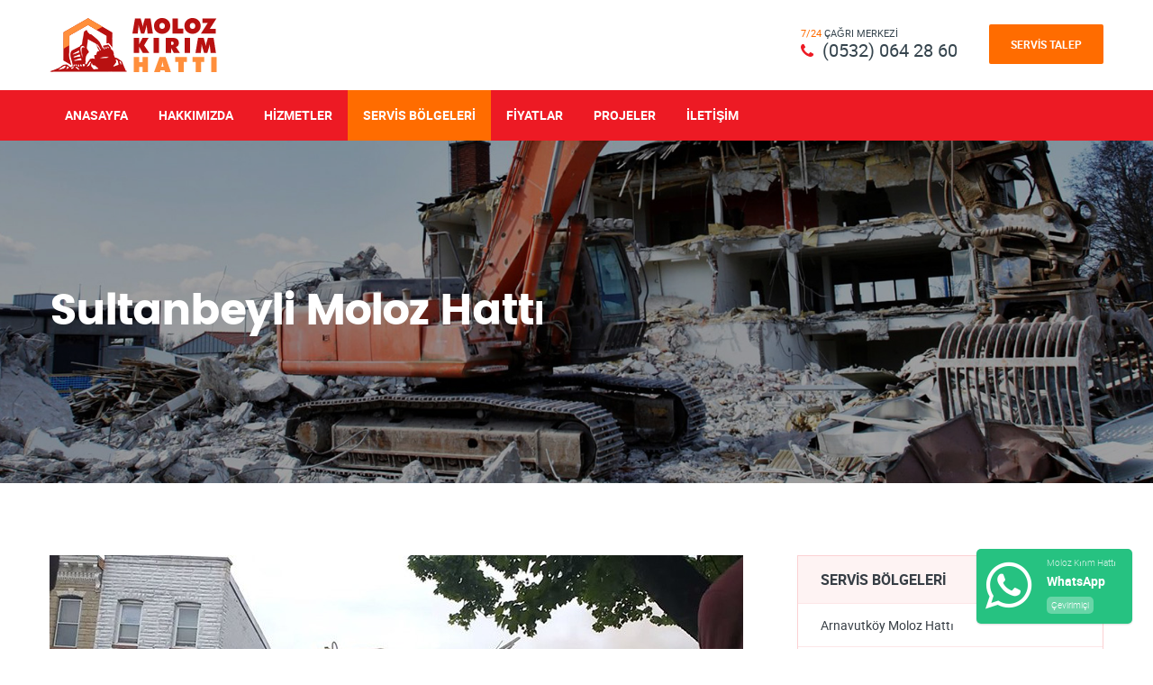

--- FILE ---
content_type: text/html; charset=UTF-8
request_url: https://www.molozkirimhatti.com/sultanbeyli-moloz-hatti
body_size: 5029
content:
<!DOCTYPE html>
<html lang="tr">
<head>
	<meta charset="utf-8" />
	<meta name="viewport" content="width=device-width, initial-scale=1.0" />
    <meta name="generator" content="PixelTürk Web Studio - www.pixelturk.net" />
    
    	<title>Sultanbeyli Moloz Alımı Moloz Atımı - Alo Moloz Hattı</title>
		
	
		
	<script>
		var SITE_URL = "https://www.molozkirimhatti.com/";
		var THEME_URL = "https://www.molozkirimhatti.com/assets/";
	</script>
    
	<link rel="icon" href="https://www.molozkirimhatti.com/assets/image/favicon.png" type="image/png" sizes="16x16">
	<link rel="stylesheet" type="text/css" href="https://www.molozkirimhatti.com/assets/css/vendor.bundle.min.css">
	<link rel="stylesheet" type="text/css" href="https://www.molozkirimhatti.com/assets/css/style-red.css">
	<link rel="stylesheet" type="text/css" href="https://www.molozkirimhatti.com/assets/css/whatsapp-chat-support.css">
	<link rel="stylesheet" type="text/css" href="https://www.molozkirimhatti.com/assets/css/app.css">
	
	<!-- Global site tag (gtag.js) - Google Analytics -->
	<script async src="https://www.googletagmanager.com/gtag/js?id=G-TMPBQEJYV5"></script>
	<script>
	  window.dataLayer = window.dataLayer || [];
	  function gtag(){dataLayer.push(arguments);}
	  gtag('js', new Date());

	  gtag('config', 'G-TMPBQEJYV5');
	</script>

</head>
<body class="site-body style-v1">
	<header class="site-header header-s1 is-sticky">
		<div class="navbar navbar-primary">
			<div class="container">
				<a class="navbar-brand" href="https://www.molozkirimhatti.com">
					<img class="logo logo-dark" alt="" src="https://www.molozkirimhatti.com/assets/image/logo.png" srcset="https://www.molozkirimhatti.com/assets/image/logo2x.png 2x">
					<img class="logo logo-light" alt="" src="https://www.molozkirimhatti.com/assets/image/logo-white.png" srcset="https://www.molozkirimhatti.com/assets/image/logo-white2x.png 2x">
				</a>
				<div class="header-top">
					<ul class="top-contact">
						<li class="t-phone t-phone1 t-phone-s2">
							<span>
                                <small><em class="color-secondary">7/24</em> ÇAĞRI MERKEZİ</small> 
                                <em class="fa fa-phone" aria-hidden="true"></em> 
                                <a href="tel:+05320642860">(0532) 064 28 60</a>
                            </span>
						</li>
						<!-- li class="t-phone t-phone1 t-phone-s2">
							<span>
                                <small><em class="color-secondary">7/24</em> BİZİ ARAYIN</small> 
                                <em class="fa fa-mobile" aria-hidden="true"></em> 
                                <a href="tel:+"></a>
                            </span>
						</li -->
                                                    <li class="quote-btn"><a href="https://www.molozkirimhatti.com/iletisim" class="btn">Servis Talep</a></li>
                        					</ul>
				</div>
				
				<div class="navbar-header">
					<button type="button" class="navbar-toggle collapsed" data-toggle="collapse" data-target="#mainnav"
							aria-expanded="false">
						<span class="sr-only">Menu</span>
						<span class="icon-bar"></span>
						<span class="icon-bar"></span>
						<span class="icon-bar"></span>
					</button>
					
                                            <div class="quote-btn"><a class="btn" href="https://www.molozkirimhatti.com/iletisim"><span>Servis Talep</span></a></div>
                    				</div>

				<nav class="navbar-collapse collapse" id="mainnav">
                    <ul class="nav navbar-nav">
        <li class="">
                            <a href="https://www.molozkirimhatti.com" target="_self">Anasayfa</a>            </li>
        <li class="">
                            <a href="https://www.molozkirimhatti.com/hakkimizda" target="_self">Hakkımızda</a>            </li>
        <li class="">
                            <a href="https://www.molozkirimhatti.com/hizmetler" target="_self">Hizmetler</a>            </li>
        <li class="active">
                            <a href="https://www.molozkirimhatti.com/istanbul" target="_self">Servis Bölgeleri</a>            </li>
        <li class="">
                            <a href="https://www.molozkirimhatti.com/fiyatlar" target="_self">Fiyatlar</a>            </li>
        <li class="">
                            <a href="https://www.molozkirimhatti.com/projeler" target="_self">Projeler</a>            </li>
        <li class="">
                            <a href="https://www.molozkirimhatti.com/iletisim" target="_self">İletişim</a>            </li>
        <li class="call-button">
        <a href="tel:+05320642860"><i class="fa fa-phone fa-lg"></i> Ara</a>
    </li>
</ul>				</nav>
			</div>
		</div>
		
                
        	</header>
<div class="banner banner-static banner-medium has-bg lighter-filter">
    <div class="banner-cpn">
        <div class="container">
            <div class="content row">

                <div class="banner-text light style-modern">
                    <h1 class="page-title">Sultanbeyli Moloz Hattı</h1>
                                    </div>

            </div>
        </div>
    </div>
    <div class="banner-bg imagebg">
        <img src="https://www.molozkirimhatti.com/assets/image/banner-inner.jpg" alt="">
    </div>
</div>
<div class="section section-blog section-pad">
    <div class="container">
        <div class="content row">        
            <div class="blog-wrapper row">
                <div class="col-md-8 res-m-bttm">
                    <div class="post post-single">
                                                    <div class="post-thumbs">
                                <img alt="Sultanbeyli Moloz Hattı" src="https://www.molozkirimhatti.com/thumbs/istanbul/sultanbeyli-moloz-hatti/sultanbeyli-moloz-hatti-770x406.jpg">
                            </div>
                                                

                        <div class="post-entry">
                            <h2>Sultanbeyli Moloz Hattı</h2>
                            <p>Çeşitli yapı ortamlarında inşaat, dekoratif çalışmalar ya da tadilat sonrasında çöpler veya molozlar ortaya çıkmaktadır. Bahse konu yapı çalışmaları akabinde meydana gelecek bu tarz gereksiz artık malzemelerin uygun bir yere nakli gerekmektedir. Ancak çevre ve görüntü kirliliği gibi toplumsal hassasiyetler göz önünde bulundurulduğunda daha fazla kullanılmasına ihtimal olmayan böyle malzemelerin moloz birikimi için tahsis edilen yerlere atılması uygun olacaktır. Her il ve ilçenin inşaat atıkları için ayrılmış bir yeri bulunduğu gibi <strong>Sultanbeyli'de</strong> de böyle alanlar mevcuttur. Bunun için <strong>Sultanbeyli moloz hattı</strong> üzerinden, kullanılabilecek uygun alanlar öğrenilebilir.</p>
<h2>Moloz Nakliyesi Nasıl Yapılır?</h2>
<p>İnşaat veya tadilat sonrası mutfak ve banyodan çıkan molozlar, dekorasyon için kullanılan alçıpan ve fayans parçaları, duvar, zemin ve çeşitli beton kırıkları, uygun çuval ya da benzeri malzemelere doldurularak <strong>Sultanbeyli moloz hattı</strong> bölgesine taşınabilir.</p>
<p>Özellikle moloz miktarının yüksek olması halinde moloz nakliyesi hizmeti sunan firmalar ile iletişim kurulabilir. Bu firmalar müşteriye yakın ve müsait konumda olan ve moloz miktarının çokluğuna bağlı olarak yeterli büyüklükteki bir aracı müşterilerine yönlendirir. Ayrıca iletişime geçilen firmadan hizmet bedeli hakkında da bilgi alınabilir. Bazı firmalar molozların <strong>çuvallı ya da çuvalsız</strong> olarak nakliyesini sağlayabilir.</p>
<h2>Moloz Nakliyesi İçin İzin Almak Gerekir mi?</h2>
<p>Nakliye için anlaşılan firma, belediyenin tahsis etmiş olduğu hafriyat bölgesine molozları taşımakta olup bu moloz atım işlemi için herhangi bir izin gerekmemektedir. Molozların atılacağı yer bilgisi firmadan alınabilir. Ayrıca firmadan, taşınacak moloz miktarı için çuval başına fiyat alınabilir ve taşıma işi içinde personel talep edilebilir. </p>
<h2>Sultanbeyli Moloz Atımı</h2>
<p><strong>Sultanbeyli moloz hattı</strong> üzerinden molozların ilgili hafriyat alanına taşınması yanında <strong>duvar kırılması</strong>, yeni alan ve oda açılması, çatı temizlenmesi ve yenilenmesi gibi işlemler için de anlaşma yapılabilir. Molozların, zemin veya çukur doldurulması gibi diğer bazı amaçlarda kullanılabileceği için müşterilerin belirttiği farklı adreslere de nakli yapılabilir. Ancak bu gibi işlemler için molozların inşaat alanından çıkartılırken uygun şekilde ayrılması ve sınıflandırılması gerektiği unutulmamalıdır. Bu durum taşıyıcı firma ve kullanılacak alan için gerekli olabilir.</p>                        </div>
                    </div>
                </div>
                <div class="col-md-4">
                    <div class="wgs-box wgs-menus">
    <div class="wgs-content">
        <ul class="list list-grouped">
            <li class="list-heading">
                <span>Servis Bölgeleri</span>
                <ul>
                                        <li class="">
                        <a href="https://www.molozkirimhatti.com/arnavutkoy-moloz-hatti">Arnavutköy Moloz Hattı</a>
                    </li>
                                        <li class="">
                        <a href="https://www.molozkirimhatti.com/atasehir-moloz-hatti">Ataşehir Moloz Hattı</a>
                    </li>
                                        <li class="">
                        <a href="https://www.molozkirimhatti.com/avcilar-moloz-hatti">Avcılar Moloz Hattı</a>
                    </li>
                                        <li class="">
                        <a href="https://www.molozkirimhatti.com/bagcilar-moloz-hatti">Bağcılar Moloz Hattı</a>
                    </li>
                                        <li class="">
                        <a href="https://www.molozkirimhatti.com/bahcelievler-moloz-hatti">Bahçelievler Moloz Hattı</a>
                    </li>
                                        <li class="">
                        <a href="https://www.molozkirimhatti.com/bakirkoy-moloz-hatti">Bakırköy Moloz Hattı</a>
                    </li>
                                        <li class="">
                        <a href="https://www.molozkirimhatti.com/basaksehir-moloz-hatti">Başakşehir Moloz Hattı</a>
                    </li>
                                        <li class="">
                        <a href="https://www.molozkirimhatti.com/bayrampasa-moloz-hatti">Bayrampaşa Moloz Hattı</a>
                    </li>
                                        <li class="">
                        <a href="https://www.molozkirimhatti.com/besiktas-moloz-hatti">Beşiktaş Moloz Hattı</a>
                    </li>
                                        <li class="">
                        <a href="https://www.molozkirimhatti.com/beykoz-moloz-hatti">Beykoz Moloz Hattı</a>
                    </li>
                                        <li class="">
                        <a href="https://www.molozkirimhatti.com/beylikduzu-moloz-hatti">Beylikdüzü Moloz Hattı</a>
                    </li>
                                        <li class="">
                        <a href="https://www.molozkirimhatti.com/beyoglu-moloz-hatti">Beyoğlu Moloz Hattı</a>
                    </li>
                                        <li class="">
                        <a href="https://www.molozkirimhatti.com/buyukcekmece-moloz-hatti">Büyükçekmece Moloz Hattı</a>
                    </li>
                                        <li class="">
                        <a href="https://www.molozkirimhatti.com/catalca-moloz-hatti">Çatalca Moloz Hattı</a>
                    </li>
                                        <li class="">
                        <a href="https://www.molozkirimhatti.com/cekmekoy-moloz-hatti">Çekmeköy Moloz Hattı</a>
                    </li>
                                        <li class="">
                        <a href="https://www.molozkirimhatti.com/esenler-moloz-hatti">Esenler Moloz Hattı</a>
                    </li>
                                        <li class="">
                        <a href="https://www.molozkirimhatti.com/esenyurt-moloz-hatti">Esenyurt Moloz Hattı</a>
                    </li>
                                        <li class="">
                        <a href="https://www.molozkirimhatti.com/eyup-moloz-hatti">Eyüp Moloz Hattı</a>
                    </li>
                                        <li class="">
                        <a href="https://www.molozkirimhatti.com/fatih-moloz-hatti">Fatih Moloz Hattı</a>
                    </li>
                                        <li class="">
                        <a href="https://www.molozkirimhatti.com/gaziosmanpasa-moloz-hatti">Gaziosmanpaşa Moloz Hattı</a>
                    </li>
                                        <li class="">
                        <a href="https://www.molozkirimhatti.com/gebze-moloz-hatti">Gebze Moloz Hattı</a>
                    </li>
                                        <li class="">
                        <a href="https://www.molozkirimhatti.com/gungoren-moloz-hatti">Güngören Moloz Hattı</a>
                    </li>
                                        <li class="">
                        <a href="https://www.molozkirimhatti.com/kadikoy-moloz-hatti">Kadıköy Moloz Hattı</a>
                    </li>
                                        <li class="">
                        <a href="https://www.molozkirimhatti.com/kagithane-moloz-hatti">Kağıthane Moloz Hattı</a>
                    </li>
                                        <li class="">
                        <a href="https://www.molozkirimhatti.com/kartal-moloz-hatti">Kartal Moloz Hattı</a>
                    </li>
                                        <li class="">
                        <a href="https://www.molozkirimhatti.com/kucukcekmece-moloz-hatti">Küçükçekmece Moloz Hattı</a>
                    </li>
                                        <li class="">
                        <a href="https://www.molozkirimhatti.com/maltepe-moloz-hatti">Maltepe Moloz Hattı</a>
                    </li>
                                        <li class="">
                        <a href="https://www.molozkirimhatti.com/pendik-moloz-hatti">Pendik Moloz Hattı</a>
                    </li>
                                        <li class="">
                        <a href="https://www.molozkirimhatti.com/sancaktepe-moloz-hatti">Sancaktepe Moloz Hattı</a>
                    </li>
                                        <li class="">
                        <a href="https://www.molozkirimhatti.com/sariyer-moloz-hatti">Sarıyer Moloz Hattı</a>
                    </li>
                                        <li class="">
                        <a href="https://www.molozkirimhatti.com/sile-moloz-hatti">Şile Moloz Hattı</a>
                    </li>
                                        <li class="">
                        <a href="https://www.molozkirimhatti.com/silivri-moloz-hatti">Silivri Moloz Hattı</a>
                    </li>
                                        <li class="">
                        <a href="https://www.molozkirimhatti.com/sisli-moloz-hatti">Şişli Moloz Hattı</a>
                    </li>
                                        <li class="current">
                        <a href="https://www.molozkirimhatti.com/sultanbeyli-moloz-hatti">Sultanbeyli Moloz Hattı</a>
                    </li>
                                        <li class="">
                        <a href="https://www.molozkirimhatti.com/sultangazi-moloz-hatti">Sultangazi Moloz Hattı</a>
                    </li>
                                        <li class="">
                        <a href="https://www.molozkirimhatti.com/tuzla-moloz-hatti">Tuzla Moloz Hattı</a>
                    </li>
                                        <li class="">
                        <a href="https://www.molozkirimhatti.com/umraniye-moloz-hatti">Ümraniye Moloz Hattı</a>
                    </li>
                                        <li class="">
                        <a href="https://www.molozkirimhatti.com/uskudar-moloz-hatti">Üsküdar Moloz Hattı</a>
                    </li>
                                        <li class="">
                        <a href="https://www.molozkirimhatti.com/zeytinburnu-moloz-hatti">Zeytinburnu Moloz Hattı</a>
                    </li>
                                    </ul>
            </li>
        </ul>
    </div>
</div>
                </div>
            </div>

        </div>
    </div>
</div>

    <div class="call-action bg-primary">
    <div class="cta-block">
        <div class="container">
            <div class="content row">
                <div class="cta-sameline">
                    <h3>Alo Moloz Hattı</h3>
                    <h5>Moloz Alımı Moloz Atımı Duvar Kırım Bina Yıkım İşleri</h5>
                                        <a class="btn btn-outline" href="https://www.molozkirimhatti.com/iletisim">İletişim</a>
                                    </div>
            </div>
        </div>
    </div>
</div>    
    <div class="footer-widget section-pad-md">
		<div class="container">
			<div class="row">
				<div class="widget-row row">
					<div class="footer-col col-md-3 col-sm-6 res-m-bttm">
						<div class="wgs wgs-footer wgs-menu">
							<h5 class="wgs-title">Kurumsal</h5>
							<div class="wgs-content">
								<ul class="menu">
									<li>
										<a href="/">Anasayfa</a>
									</li>
																		<li>
										<a href="https://www.molozkirimhatti.com/hakkimizda">Hakkımızda</a>
									</li>
                                    									
                                    									<li>
										<a href="https://www.molozkirimhatti.com/sikca-sorulan-sorular">Sıkça Sorulan Sorular</a>
									</li>
                                                                        
                                                                        
									<li>
										<a href="https://www.molozkirimhatti.com/istanbul" title="Servis Bölgeleri">Servis Bölgeleri</a>
									</li>
									
									<li>
										<a href="https://www.molozkirimhatti.com/fiyatlar" title="Moloz Alım Fiyatları">Moloz Alım Fiyatları</a>
									</li>
									
                                    									<li>
										<a href="https://www.molozkirimhatti.com/iletisim">İletişim</a>
									</li>
                                    								</ul>
							</div>
						</div>
					</div>
                    
                    					<div class="footer-col col-md-3 col-sm-6 res-m-bttm">
						<div class="wgs wgs-footer wgs-menu">
							<h5 class="wgs-title">Hizmetler</h5>
							<div class="wgs-content">
								<ul class="menu">
																		<li>
										<a href="https://www.molozkirimhatti.com/anadolu-yakasi-moloz-atimi">Anadolu Yakası Moloz Atımı</a>
									</li>
																		<li>
										<a href="https://www.molozkirimhatti.com/avrupa-yakasi-moloz-atimi">Avrupa Yakası Moloz Atımı</a>
									</li>
																		<li>
										<a href="https://www.molozkirimhatti.com/beton-kirim-isleri">Beton Kırım İşleri</a>
									</li>
																		<li>
										<a href="https://www.molozkirimhatti.com/bina-yikim-isleri">Bina Yıkım İşleri</a>
									</li>
																		<li>
										<a href="https://www.molozkirimhatti.com/cuvalli-moloz-alimi">Çuvallı Moloz Alımı</a>
									</li>
																		<li>
										<a href="https://www.molozkirimhatti.com/cuvalsiz-moloz-alimi">Çuvalsız Moloz Alımı</a>
									</li>
																		<li>
										<a href="https://www.molozkirimhatti.com/duvar-kirim-isleri">Duvar Kırım İşleri</a>
									</li>
																		<li>
										<a href="https://www.molozkirimhatti.com/duvar-yikim-ustasi">Duvar Yıkım Ustası</a>
									</li>
																		<li>
										<a href="https://www.molozkirimhatti.com/hilti-kiralama">Hilti Kiralama</a>
									</li>
																		<li>
										<a href="https://www.molozkirimhatti.com/kirim-yikim-isleri">Kırım Yıkım İşleri</a>
									</li>
																		<li>
										<a href="https://www.molozkirimhatti.com/moloz-alimi">Moloz Alımı</a>
									</li>
																		<li>
										<a href="https://www.molozkirimhatti.com/moloz-atim-servisi">Moloz Atım Servisi</a>
									</li>
																		<li>
										<a href="https://www.molozkirimhatti.com/moloz-atimi">Moloz Atımı</a>
									</li>
																		<li>
										<a href="https://www.molozkirimhatti.com/moloz-hafriyat">Moloz Hafriyat</a>
									</li>
																		<li>
										<a href="https://www.molozkirimhatti.com/moloz-hatti">Moloz Hattı</a>
									</li>
																		<li>
										<a href="https://www.molozkirimhatti.com/molozcu">Molozcu</a>
									</li>
																		<li>
										<a href="https://www.molozkirimhatti.com/yikim-kirim-ustasi">Yıkım Kırım Ustası</a>
									</li>
																		<li>
										<a href="https://www.molozkirimhatti.com/yikim-ustasi">Yıkım Ustası</a>
									</li>
																	</ul>
							</div>
						</div>
					</div>
                                        
                    					<div class="footer-col col-md-3 col-sm-6 res-m-bttm">
						<div class="wgs wgs-footer">
							<h5 class="wgs-title">İletişim</h5>
							<div class="wgs-content">
								<ul class="contact-info">
																		<li>
										Telefon: <a href="tel:+05320642860">(0532) 064 28 60</a>
									</li>
                                                                        
                                                                        
                                                                        
                                    									<li>
										E-Posta: <a href="mailto:&#105;&#110;&#x66;&#111;&#64;&#109;&#x6f;&#108;&#111;&#x7a;&#107;&#105;&#114;&#105;&#x6d;&#104;&#x61;&#x74;&#x74;&#105;&#x2e;&#x63;&#111;&#109;">&#x69;&#110;&#102;&#111;&#64;&#x6d;&#111;&#108;&#111;&#x7a;&#x6b;&#x69;&#x72;&#x69;&#109;&#x68;&#97;&#x74;&#116;&#x69;&#46;&#x63;&#111;&#109;</a>
									</li>
                                                                                                                <li><p>Veli Efendi Mah. Şehit Onbaşı Yüksel Kutlu Sok. No 14/ 18<br />
Zeytinburnu / İstanbul</p></li>
                                    
								</ul>
								<ul class="social social-v2">
                                    									<li>
										<a href="https://www.facebook.com/#moloz-hatti" target="_blank"><i class="fa fa-facebook"></i></a>
									</li>
                                                                        
                                     									<li>
										<a href="https://www.instagram.com/molo.zcu/" target="_blank"><i class="fa fa-instagram"></i></a>
									</li>
                                                                        
                                     								</ul>
							</div>
						</div>
					</div>
                                        
					<div class="footer-col col-md-3 col-sm-6">
						<div class="wgs wgs-footer center">
							<div class="wgs-content">
								<div class="footer-logo">
                                    <img src="https://www.molozkirimhatti.com/assets/image/logo-white.png" srcset="https://www.molozkirimhatti.com/assets/image/logo2x.png 2x" alt="Moloz Kırım Hattı">
                                </div>
								<div class="partner-ref">
									<div class="partner-logo half">
										<img src="https://www.molozkirimhatti.com/assets/image/partner-logo-a.png" alt="">
									</div>
									<div class="partner-logo half">
										<img src="https://www.molozkirimhatti.com/assets/image/partner-logo-b.png" alt="">
									</div>
								</div>
							</div>
						</div>
					</div>
				</div>
			</div>
		</div>
	</div>

	<div class="copyright">
		<div class="container">
			<div class="row">
				<div class="site-copy col-sm-7">
					<p>Copyright &copy; 2025 <a href="https://www.molozkirimhatti.com">Moloz Kırım Hattı</a>. All Rights Reserved</p>
				</div>
				<div class="site-by col-sm-5 al-right">
					<a href="https://www.pixelturk.net/" target="_blank" title="PixelTürk Web Tasarım" class="pixelturk"  rel="nofollow">
                        <span>Web Tasarım</span>
                        <img src="https://www.molozkirimhatti.com/assets/image/pixelturk-white.png" alt="PixelTürk Web Studio" style="height: 21px;" />
                    </a>
				</div>
			</div>
		</div>
	</div>
    
    <a class="navbar-header footer-phone" href="tel:+05320642860">
        <span>
            <small><em class="color-secondary">7/24</em> ÇAĞRI MERKEZİ</small> 
            <em class="fa fa-phone" aria-hidden="true"></em> 
            (0532) 064 28 60        </span>
    </a>
    
    <div class="whatsapp_chat_support wcs_fixed_right">
    <a href="https://api.whatsapp.com/send?phone=905320642860&text=Merhaba,%20yard%C4%B1mc%C4%B1%20olur%20musunuz?" target="_blank">
        <div class="wcs_button wcs_button_person" style="border-radius: 5px;">
            <div class="wcs_button_person_img"><span class="fa fa-whatsapp"></span></div>
            <div class="wcs_button_person_content">
                <div class="wcs_button_person_name">Moloz Kırım Hattı</div>
                <div class="wcs_button_person_description">WhatsApp</div>
                <div class="wcs_button_person_status">Çevirimiçi</div>
            </div>
        </div>	
    </a>	
</div>
	<script src="https://www.molozkirimhatti.com/assets/js/jquery.bundle.js"></script>
	<script src="https://www.molozkirimhatti.com/assets/js/script.js" defer="defer" async></script>
    
    </body>
</html>

--- FILE ---
content_type: text/css
request_url: https://www.molozkirimhatti.com/assets/css/style-red.css
body_size: 25745
content:
/*!
 * Table of Content
 * 1.0 - Fonts
 * 2.0 - Resets
 * 2.1 - General
 * 3.0 - Header/Navbar
 * 4.0 - Banner/Slider
 * 5.0 - Call-Action
 * 6.0 - Page Content
 * 7.0 - Forms
 * 8.0 - Stats
 * 9.0 - Testimonials
 * 10.0 - Clients Logo
 * 11.0 - Widgets
 * 12.0 - Footer / Copyright
 * 13.0 - Blog/News
 * 14.0 - FAQs
 * 15.0 - Feature Box
 * 16.0 - Teams Member
 * 17.0 - Gallery
 * 18.0 - Responsive
 * 19.0 - Version Wise
 * 20.0 - Extra/Additional
 */
/* ====================
	1.0 FONTS ==================== */
@font-face { font-family: 'Roboto'; src: url("../fonts/roboto/roboto-regular-webfont.eot"); src: url("../fonts/roboto/roboto-regular-webfont.eot?#iefix") format("embedded-opentype"), url("../fonts/roboto/roboto-regular-webfont.woff2") format("woff2"), url("../fonts/roboto/roboto-regular-webfont.woff") format("woff"), url("../fonts/roboto/roboto-regular-webfont.ttf") format("truetype"); font-weight: 400; }
@font-face { font-family: 'Roboto'; src: url("../fonts/roboto/roboto-bold-webfont.eot"); src: url("../fonts/roboto/roboto-bold-webfont.eot?#iefix") format("embedded-opentype"), url("../fonts/roboto/roboto-bold-webfont.woff2") format("woff2"), url("../fonts/roboto/roboto-bold-webfont.woff") format("woff"), url("../fonts/roboto/roboto-bold-webfont.ttf") format("truetype"); font-weight: 700; }
@font-face { font-family: 'Roboto'; src: url("../fonts/roboto/roboto-light-webfont.eot"); src: url("../fonts/roboto/roboto-light-webfont.eot?#iefix") format("embedded-opentype"), url("../fonts/roboto/roboto-light-webfont.woff2") format("woff2"), url("../fonts/roboto/roboto-light-webfont.woff") format("woff"), url("../fonts/roboto/roboto-light-webfont.ttf") format("truetype"); font-weight: 300; }
@font-face { font-family: 'Poppins'; src: url("../fonts/poppins/poppins-light-webfont.eot"); src: url("../fonts/poppins/poppins-light-webfont.eot?#iefix") format("embedded-opentype"), url("../fonts/poppins/poppins-light-webfont.woff2") format("woff2"), url("../fonts/poppins/poppins-light-webfont.woff") format("woff"), url("../fonts/poppins/poppins-light-webfont.ttf") format("truetype"); font-weight: 300; }
@font-face { font-family: 'Poppins'; src: url("../fonts/poppins/poppins-regular-webfont.eot"); src: url("../fonts/poppins/poppins-regular-webfont.eot?#iefix") format("embedded-opentype"), url("../fonts/poppins/poppins-regular-webfont.woff2") format("woff2"), url("../fonts/poppins/poppins-regular-webfont.woff") format("woff"), url("../fonts/poppins/poppins-regular-webfont.ttf") format("truetype"); font-weight: 400; }
@font-face { font-family: 'Poppins'; src: url("../fonts/poppins/poppins-semibold-webfont.eot"); src: url("../fonts/poppins/poppins-semibold-webfont.eot?#iefix") format("embedded-opentype"), url("../fonts/poppins/poppins-semibold-webfont.woff2") format("woff2"), url("../fonts/poppins/poppins-semibold-webfont.woff") format("woff"), url("../fonts/poppins/poppins-semibold-webfont.ttf") format("truetype"); font-weight: 600; }
@font-face { font-family: 'Poppins'; src: url("../fonts/poppins/poppins-bold-webfont.eot"); src: url("../fonts/poppins/poppins-bold-webfont.eot?#iefix") format("embedded-opentype"), url("../fonts/poppins/poppins-bold-webfont.woff2") format("woff2"), url("../fonts/poppins/poppins-bold-webfont.woff") format("woff"), url("../fonts/poppins/poppins-bold-webfont.ttf") format("truetype"); font-weight: 700; }
/* ==================== 2.0 Resets ====================*/
body { font-family: "Roboto", sans-serif; color: #596570; font-size: 16px; line-height: 1.75; font-weight: 300; -webkit-font-smoothing: antialiased; -moz-osx-font-smoothing: grayscale; }

html, body { overflow-x: hidden; }

h1, h2, h3, h4, h5, h6, p, ul, ol, table { margin: 0 0 18px; }
h1:last-child, h2:last-child, h3:last-child, h4:last-child, h5:last-child, h6:last-child, p:last-child, ul:last-child, ol:last-child, table:last-child { margin-bottom: 0; }

h1, h2, h3, h4, h5, h6 .h1, .h2, .h3, .h4, .h5, .h6 { font-family: "Poppins", sans-serif; line-height: 1.3; font-weight: 400; color: #373e45; }
h1.color-secondary, h2.color-secondary, h3.color-secondary, h4.color-secondary, h5.color-secondary, h6 .h1.color-secondary, .h2.color-secondary, .h3.color-secondary, .h4.color-secondary, .h5.color-secondary, .h6.color-secondary { color: #FF6C00; }
h1.color-primary, h2.color-primary, h3.color-primary, h4.color-primary, h5.color-primary, h6 .h1.color-primary, .h2.color-primary, .h3.color-primary, .h4.color-primary, .h5.color-primary, .h6.color-primary { color: #ED1A24; }
h1 + .image:not([class*="mt-"]), h2 + .image:not([class*="mt-"]), h3 + .image:not([class*="mt-"]), h4 + .image:not([class*="mt-"]), h5 + .image:not([class*="mt-"]), h6 .h1 + .image:not([class*="mt-"]), .h2 + .image:not([class*="mt-"]), .h3 + .image:not([class*="mt-"]), .h4 + .image:not([class*="mt-"]), .h5 + .image:not([class*="mt-"]), .h6 + .image:not([class*="mt-"]) { margin-top: 20px; }

h1, .h1, .heading-lg, .heading-lg-lead { font-size: 2.5em; }

h2, .h2 { font-size: 1.875em; }

h3, .h3, h4, .h4, .heading-md, .heading-md-lead { font-size: 1.5em; font-weight: 300; }

h4, .h4, h4.heading-md { font-size: 1.25em; margin-bottom: 12px; }

h5, .h5 { font-size: 1.1em; margin-bottom: 8px; }

h6, .h6, .heading-sm, .heading-sm-lead { font-size: .875em; }

ul, ol { padding: 0px; margin: 0px; }
ul li, ol li { list-style: none; }

.lead { line-height: 1.6; }

.heading-section { font-size: 1.875em; line-height: 1.1; text-transform: uppercase; color: #373e45; font-weight: 600; }
.heading-section.heading-sm { font-size: 1.375em; }
.heading-section.color-secondary { color: #FF6C00; }
.heading-section.color-primary { color: #ED1A24; }
.heading-section.color-default { color: #596570; }

.heading-lead { font-size: 2.25em; }
.heading-lead.heading-sm { font-size: 1.5em; }
.heading-lead.extra-large { font-size: 3.5em; }

.heading-section, .heading-lead { margin-bottom: 20px; }
.heading-section:last-child, .heading-lead:last-child { margin-bottom: 0; }
.heading-section:not(.with-line) + h3, .heading-section:not(.with-line) + h4, .heading-section:not(.with-line) + h5, .heading-lead:not(.with-line) + h3, .heading-lead:not(.with-line) + h4, .heading-lead:not(.with-line) + h5 { margin-top: -20px; }
.heading-section + p.lead, .heading-lead + p.lead { margin-top: -10px; }

.heading-section.with-line, .heading-lead.with-line { padding-bottom: 15px; }
.heading-section.with-line::after, .heading-lead.with-line::after { display: block; }

.heading-sm-lead, .heading-md-lead, .heading-lg-lead { letter-spacing: 4px; font-weight: 300; font-family: "Roboto", sans-serif; text-transform: uppercase; margin-bottom: 5px; }
.heading-sm-lead + h1, .heading-sm-lead + h2, .heading-sm-lead + h3, .heading-sm-lead + h4, .heading-sm-lead + h5, .heading-sm-lead + h4, .heading-md-lead + h1, .heading-md-lead + h2, .heading-md-lead + h3, .heading-md-lead + h4, .heading-md-lead + h5, .heading-md-lead + h4, .heading-lg-lead + h1, .heading-lg-lead + h2, .heading-lg-lead + h3, .heading-lg-lead + h4, .heading-lg-lead + h5, .heading-lg-lead + h4 { margin-top: 0; }

.heading-sm-lead, .heading-md-lead { color: #ED1A24; }
.heading-sm-lead.color-primary, .heading-md-lead.color-primary { color: #ED1A24; }
.heading-sm-lead.color-secondary, .heading-md-lead.color-secondary { color: #FF6C00; }

.with-line { position: relative; padding-bottom: 15px; }
.with-line::after { content: ""; position: absolute; bottom: 0; display: block; width: 60px; height: 2px; margin: 15px 0 0; background-color: #ED1A24; }
.light .with-line::after, .box-s3 .with-line::after, .box-s4 .with-line::after { background-color: #fff; }
.with-line.al-center::after, .with-line.center::after { left: 50%; margin-left: -30px; }
.with-line.al-right::after { right: 0; }

.light, .box-s3, .box-s4, .light h1, .box-s3 h1, .box-s4 h1, .light h2, .box-s3 h2, .box-s4 h2, .light h3, .box-s3 h3, .box-s4 h3, .light h4, .box-s3 h4, .box-s4 h4, .light h5, .box-s3 h5, .box-s4 h5, .light h6, .box-s3 h6, .box-s4 h6 { color: #fff; }

.lh-x1 { line-height: 1; }

.lh-x2 { line-height: 1.5; }

.lh-x3 { line-height: 2; }

blockquote { margin: 30px 0; color: #888; }
blockquote:first-child { margin-top: 0; }
blockquote:last-child { margin-bottom: 0; }
blockquote p:last-child strong { color: #ED1A24; }

p + h1, p + h2, p + h3, p + h4, p + h5, p + h4, ul + h1, ul + h2, ul + h3, ul + h4, ul + h5, ul + h4, ol + h1, ol + h2, ol + h3, ol + h4, ol + h5, ol + h4, table + h1, table + h2, table + h3, table + h4, table + h5, table + h4 { margin-top: 35px; }

ul + p, ul + ul, ul + ol, ol + ol, ol + ul, ul + table, ol + table { margin-top: 35px; }

b, strong { font-weight: 600; }

a { outline: 0; transition: all 0.5s; color: #ED1A24; }
a:link, a:visited { text-decoration: none; }
a:hover, a:focus, a:active { outline: 0; color: #FF6C00; }

img { outline: 0; border: 0 none; max-width: 100%; height: auto; vertical-align: top; -ms-border-radius: 0px; border-radius: 0px; }
img + h2, img h3, img h4 { margin-top: 15px; }
img.alignright { padding: 0; float: right; margin: 5px 0 10px 30px; }
h3 img.alignright, h4 img.alignright, h2 img.alignright, h1 img.alignright { margin-top: 0; }
img.alignleft { padding: 0; float: left; margin: 5px 30px 10px 0; }
h3 img.alignleft, h4 img.alignleft, h2 img.alignleft, h1 img.alignleft { margin-top: 0; }
img.aligncenter { float: none; display: block; margin: 5px auto 15px; }
img.aligncenter:first-child { margin-top: 0; }
img.aligncenter:last-child { margin-bottom: 0; }

hr, .hr { margin: 45px 0; }
hr:first-child, .hr:first-child { margin-top: 0; }
hr:last-child, .hr:last-child { margin-bottom: 0; }

.hr-lg { margin: 60px 0; }

.hr-md { margin: 30px 0; }

.hr-sm { margin: 15px 0; }

input:focus { border-color: #66afe9; outline: 0; box-shadow: 0 0 0 transparent; }

.al-center, .center { text-align: center; }
.al-center .with-line:after, .center .with-line:after { left: 50%; margin-left: -35px; }

.al-right { text-align: right; }
.al-right .with-line:after { right: 0; }

.al-left { text-align: left; }

.ucap { text-transform: uppercase; }

#preloader { position: fixed; top: 0; left: 0; right: 0; bottom: 0; background-color: #fff; z-index: 10000; }

#status { width: 100px; height: 100px; position: absolute; left: 50%; top: 50%; background-image: url(../image/loading.gif); background-repeat: no-repeat; background-position: center; background-size: 38px auto; margin: -50px 0 0 -50px; }

#gmap { display: block; width: 100%; height: 400px; pointer-events: none; background: #C9C9C9; }
.map-contact-vertical #gmap { height: 600px; }

.section-pad { padding-top: 80px; padding-bottom: 80px; }
.section-pad-xs { padding-top: 20px; padding-bottom: 20px; }
.section-pad-sm { padding-top: 40px; padding-bottom: 40px; }
.section-pad-md { padding-top: 60px; padding-bottom: 60px; }
.section-pad-lg { padding-top: 110px; padding-bottom: 110px; }
.section-pad.nopd { padding-top: 0; padding-bottom: 0; }

.section-overup[class*="section-pad"] { margin-top: -60px; padding-top: 0; }

.section-overup-lg[class*="section-pad"] { margin-top: -110px; padding-top: 0; }

.pad-0, .nopd { padding: 0px; }

.npl { padding-left: 0px; }

.npr { padding-right: 0px; }

.space-top { margin-top: 20px; }
.space-top-sm { margin-top: 15px; }
.space-top-md { margin-top: 30px; }
.space-bottom { margin-bottom: 20px; }
.space-bottom-sm { margin-bottom: 15px; }
.space-bottom-md { margin-bottom: 30px; }

.nomg { margin-top: 0; margin-bottom: 0; }

.wide-lg { max-width: 1170px; margin: 0 auto; }
.wide-md { max-width: 970px; margin: 0 auto; }
.wide-sm { max-width: 770px; margin: 0 auto; }
.wide-xs { max-width: 570px; margin: 0 auto; }

.row-vm { align-items: center; display: flex; }
.row-vm.reverses > div:last-child { order: 1; }
.row-vm.reverses > div:first-child { order: 2; }

.container-fluid > .row > .row { margin-left: 0; margin-right: 0; }

.row-column:not(:first-child) { margin-top: 60px; }
.row-column-md:not(:first-child) { margin-top: 45px; }
.row-column-sm:not(:first-child) { margin-top: 30px; }

div[class*="row-column"].mgfix { margin-top: -45px; }
div[class*="row-column"].mgauto { margin-top: 0; }
div[class*="row-column"].mgtop { margin-top: 60px; }
div[class*="row-column"].mgtop-md { margin-top: 45px; }
div[class*="row-column"].mgtop-sm { margin-top: 30px; }

div[class*="wide-"] + div[class*="row-column"]:not([class*="mg"]):not([class*="mt-"]) { margin-top: 60px; }

.clear { clear: both; display: block; height: 0; width: 100%; }

.clear-left { clear: left; }

.clear-right { clear: right; }

.first[class*="col-"] { clear: left; }

.nomg[class*="wide-"] { margin: 0; }

.img-shadow { box-shadow: 0 2px 26px 0 rgba(0, 0, 0, 0.16); }

.round { -ms-border-radius: 0px; border-radius: 0px; }

.round-md { -ms-border-radius: 8px; border-radius: 8px; }

.round-lg { -ms-border-radius: 35px; border-radius: 35px; }

.circle { -ms-border-radius: 50%; border-radius: 50%; }

.image { margin-bottom: 20px; }
.image:last-child { margin-bottom: 0; }
.image img { max-width: 100%; height: auto; }
.image[class*="round"] a, .image[class*="round"] img, .image.circle a, .image.circle img { border-radius: inherit; }
.image.circle:not([class*="al-"]) { text-align: center; }
.image.circle:not(.image-md) img { width: 100%; max-width: 555px; }
.image-md img { width: 90%; max-width: 220px; }

.imagebg { position: absolute; height: 100%; right: 0; top: 0; left: 0; background-size: cover; background-position: 50% 50%; background-repeat: no-repeat; z-index: 0; opacity: 0; transition: opacity .4s; }
.fixed-bg .imagebg { background-attachment: fixed; }
.imagebg img { display: none; }

.image-on-left .imagebg, .image-on-right .imagebg { width: 50%; }

.image-on-left .imagebg { right: 50%; }

.image-on-right .imagebg { left: 50%; }

.image-slice .imagebg { width: 40%; left: 0; }
.image-slice .imagebg + .imagebg { width: 60%; left: 40%; }
.image-slice .section-bg:not(.section-bg-r):after { content: ""; background: #ED1A24; position: absolute; left: 0; bottom: 0; top: 0; opacity: .9; width: 100%; }
.image-slice .section-bg.section-bg-alt:not(.section-bg-r):after { background: #FF6C00; }

.has-bg-image { position: relative; }

.bg-image-loaded { opacity: 1; }

.has-bg, .fixed-bg { background-repeat: no-repeat; background-position: 50% 50%; background-size: cover; }

.has-bg { position: relative; }
.has-bg:after { position: absolute; top: 0; left: 0; right: 0; bottom: 0; content: ""; background-color: #000; opacity: .5; z-index: 1; }
.has-bg.bg-primary:after, .has-bg.box-s3:after { background-color: #ED1A24; }
.has-bg.bg-secondary:after, .has-bg.box-s4:after { background-color: #FF6C00; }
.has-bg.bg-alternet:after { background-color: #D6360D; }
.has-bg.bg-light:after, .has-bg.box-s2:after { background-color: #f4f8f8; }
.has-bg.dark-filter:after { opacity: .75; }
.has-bg.darker-filter:after { opacity: .9; }
.has-bg.light-filter:after { opacity: .25; }
.has-bg.lighter-filter:after { opacity: .15; }
.has-bg.no-filter:after { opacity: 0.01; }

.has-bg .container, .has-bg-image .container { position: relative; z-index: 2; }

.fixed-bg { background-attachment: fixed; }

.btn { font-family: "Roboto", sans-serif; font-size: 13px; line-height: 1.4; font-weight: 600; padding: 12px 20px; text-align: center; text-transform: uppercase; letter-spacing: 0.03em; color: #fff; border: 2px solid #ED1A24; background-color: #ED1A24; box-sizing: border-box; transition: all 0.4s; -ms-border-radius: 2px; border-radius: 2px; }
.btn:hover, .btn:focus { background-color: #FF6C00; border-color: #FF6C00; color: #fff; }
.btn.block { display: block; white-space: inherit; }
.btn.btn-alt { background: #FF6C00; border-color: #FF6C00; }
.btn.btn-alt:hover, .btn.btn-alt:focus { background: #ED1A24; border-color: #ED1A24; }
.btn.btn-outline { color: #ED1A24; background-color: transparent; }
.btn.btn-outline:hover, .btn.btn-outline:focus { color: #fff; background: #ED1A24; border-color: #ED1A24; }
.btn.btn-outline.btn-alt { color: #FF6C00; }
.btn.btn-outline.btn-alt:hover, .btn.btn-outline.btn-alt:focus { color: #fff; background: #FF6C00; border-color: #FF6C00; }
.btn.btn-outline.btn-light { color: #fff; border-color: #fff; }
.btn.btn-outline.btn-light:hover, .btn.btn-outline.btn-light:focus { background: #ED1A24; border-color: #ED1A24; }
.btn.btn-outline.btn-light.btn-alt:hover, .btn.btn-outline.btn-light.btn-alt:focus { background: #FF6C00; border-color: #FF6C00; }
.btn.btn-light:not(.btn-outline) { color: #ED1A24; border-color: #fff; background-color: #fff; }
.btn.btn-light:not(.btn-outline):hover, .btn.btn-light:not(.btn-outline):focus { color: #fff; background: #ED1A24; border-color: #ED1A24; }
.bg-primary .btn.btn-light:not(.btn-outline):hover, .box-s3 .btn.btn-light:not(.btn-outline):hover, .bg-primary .btn.btn-light:not(.btn-outline):focus, .box-s3 .btn.btn-light:not(.btn-outline):focus { background: #FF6C00; border-color: #FF6C00; }
.btn.btn-light:not(.btn-outline).btn-alt { color: #FF6C00; }
.btn.btn-light:not(.btn-outline).btn-alt:hover, .btn.btn-light:not(.btn-outline).btn-alt:focus { color: #fff; background: #FF6C00; border-color: #FF6C00; }
.bg-secondary .btn.btn-light:not(.btn-outline).btn-alt:hover, .box-s4 .btn.btn-light:not(.btn-outline).btn-alt:hover, .bg-secondary .btn.btn-light:not(.btn-outline).btn-alt:focus, .box-s4 .btn.btn-light:not(.btn-outline).btn-alt:focus { background: #ED1A24; border-color: #ED1A24; }
.btn.btn-center { margin: 0 auto; width: auto; min-width: 160px; }
.btn.btn-lg { padding: 16px 35px; font-size: 16px; -ms-border-radius: 2px; border-radius: 2px; }
.btn.btn-md { padding: 8px 20px; }
.btn.btn-sm { padding: 3px 12px 4px; font-weight: 400; }
.btn.round { -ms-border-radius: 60px; border-radius: 60px; }
.btn.btn-aside { margin: 5px 8px; }

.btn-link { color: #ED1A24; transition: all .4s ease-in-out; }
.btn-link:hover { color: #ED1A24; }
.btn-link.focus:not([class*="link-arrow"]) { box-shadow: 0 1px 0 currentColor; }
.btn-link.focus:not([class*="link-arrow"]):hover { box-shadow: none; text-decoration: none; }
.light .btn-link:not([class*="link-arrow"]), .box-s3 .btn-link:not([class*="link-arrow"]), .box-s4 .btn-link:not([class*="link-arrow"]) { color: #fff; box-shadow: 0 1px 0 currentColor; }
.light .btn-link:not([class*="link-arrow"]):hover, .box-s3 .btn-link:not([class*="link-arrow"]):hover, .box-s4 .btn-link:not([class*="link-arrow"]):hover { color: #fff; box-shadow: none; text-decoration: none; }
.btn-link.link-arrow, .btn-link.link-arrow-sm { position: relative; padding-right: 48px; }
.btn-link.link-arrow:after, .btn-link.link-arrow:before, .btn-link.link-arrow-sm:after, .btn-link.link-arrow-sm:before { content: ""; display: block; position: absolute; transition: all 0.4s ease-in-out; }
.btn-link.link-arrow:before, .btn-link.link-arrow-sm:before { top: 50%; right: 9px; width: 9px; height: 9px; transform-origin: 50% 50%; transform: translate(0, -4px) rotate(45deg); box-shadow: inset -1px 1px 0 0 currentColor; }
.btn-link.link-arrow:after, .btn-link.link-arrow-sm:after { top: 50%; right: 8px; width: 30px; height: 1px; transform: translate(0, 0); background-color: currentColor; }
.btn-link.link-arrow:hover, .btn-link.link-arrow-sm:hover { text-decoration: none; }
.btn-link.link-arrow:hover:before, .btn-link.link-arrow-sm:hover:before { transform: translate(8px, -4px) rotate(45deg); }
.btn-link.link-arrow:hover:after, .btn-link.link-arrow-sm:hover:after { transform: translate(8px, 0); }
.btn-link.link-arrow-sm { padding-right: 36px; }
.btn-link.link-arrow-sm:before { width: 7px; height: 7px; transform: translate(0, -3px) rotate(45deg); }
.btn-link.link-arrow-sm:after { width: 18px; }
.btn-link.link-arrow-sm:hover:before { transform: translate(8px, -3px) rotate(45deg); }

.form-control { -webkit-box-shadow: none; -moz-box-shadow: none; box-shadow: none; }
.form-control:focus { -webkit-box-shadow: 0 0 8px rgba(0, 0, 0, 0.1); -moz-box-shadow: 0 0 8px rgba(0, 0, 0, 0.1); box-shadow: 0 0 8px rgba(0, 0, 0, 0.1); }
.form-control.error { border-color: #FF4346 !important; }

form label.error { display: none !important; }

.form-results { display: none; font-size: 12px; margin: 15px 0; }
.form-results:first-child { margin-top: 0; }
.form-results:last-child { margin-bottom: 0; }

.gaps { clear: both; height: 20px; display: block; margin: 0; }
.gaps.size-lg { height: 60px; }
.gaps.size-md { height: 30px; }
.gaps.size-sm { height: 15px; }
.gaps.size-2x { height: 40px; }
.gaps.size-3x { height: 60px; }
.gaps.size-xs { height: 10px; }
.gaps.size-sep { height: 45px; }
.gaps.size-section { height: 80px; }

.pd-x1 { padding: 10px; }
.pd-x2 { padding: 20px; }
.pd-x3 { padding: 30px; }
.pd-x4 { padding: 40px; }
.pd-x5 { padding: 50px; }

.mg-x1 { margin: 10px; }
.mg-x2 { margin: 20px; }
.mg-x3 { margin: 30px; }
.mg-x4 { margin: 40px; }
.mg-x5 { margin: 50px; }

.mt-x1 { margin-top: 10px; }
.mt-x2 { margin-top: 20px; }
.mt-x3 { margin-top: 30px; }
.mt-x4 { margin-top: 40px; }
.mt-x5 { margin-top: 50px; }

.mb-x1 { margin-bottom: 10px; }
.mb-x2 { margin-bottom: 20px; }
.mb-x3 { margin-bottom: 30px; }
.mb-x4 { margin-bottom: 40px; }
.mb-x5 { margin-bottom: 50px; }

.color-primary { color: #ED1A24; }

.color-default { color: #596570; }

.color-heading { color: #373e45; }

.color-secondary { color: #FF6C00; }

.color-alternet { color: #D6360D; }

.bg-light, .box-s2 { background: #f4f8f8; }

.bg-white, .box-s1 { background: #fff; }

.bg-dark { background: #343640; }

.bg-grey { background: #e8e8ee; }

.bg-primary, .box-s3 { background: #ED1A24; }

.bg-secondary, .box-s4 { background: #FF6C00; }

.bg-alternet { background: #D6360D; }

.bg-light-primary { background-color: rgba(237, 26, 36, 0.1); }

.bg-light-secondary { background-color: rgba(255, 108, 0, 0.1); }

.bg-light-alternet { background-color: rgba(214, 54, 13, 0.1); }

.bdr { border: 1px solid rgba(0, 0, 0, 0.04); }
.bdr-y { border-top: 1px solid rgba(0, 0, 0, 0.04); border-bottom: 1px solid rgba(0, 0, 0, 0.04); }
.bdr-x { border-left: 1px solid rgba(0, 0, 0, 0.04); border-right: 1px solid rgba(0, 0, 0, 0.04); }
.bdr-top { border-top: 1px solid rgba(0, 0, 0, 0.04); }
.bdr-bottom { border-bottom: 1px solid rgba(0, 0, 0, 0.04); }
.bdr-none { border-color: transparent; }

.social { margin: 0; padding: 0; list-style: none; }
.social li { display: inline-block; margin-left: 15px; }
.social li:first-child { margin-left: 0; }
.social.social-v2 li { border: 1px solid #ED1A24; border-radius: 50%; height: 36px; width: 36px; text-align: center; line-height: 34px; }

.preload { display: none; }

.navbar-toggle { margin-right: 0px; }

.carousel-control { visibility: hidden; -webkit-transition: opacity 1s ease-out; -moz-transition: opacity 1s ease-out; -o-transition: opacity 1s ease-out; transition: opacity 1s ease-out; opacity: 0; width: 60px; }
.carousel-control.left, .carousel-control.right { background-image: none; filter: none; }
.carousel-control .glyphicon-chevron-left, .carousel-control .glyphicon-chevron-right { width: 60px; height: 60px; padding-top: 0; -ms-border-radius: 50px; border-radius: 50px; font-family: 'FontAwesome'; text-shadow: none; font-size: 44px; margin-top: -30px; }
.carousel-control .glyphicon-chevron-left:hover, .carousel-control .glyphicon-chevron-right:hover { background: transparent; }
.carousel-control .glyphicon-chevron-left { left: 10%; }
.carousel-control .glyphicon-chevron-left:before { content: '\f104'; }
.carousel-control .glyphicon-chevron-right { right: 10%; }
.carousel-control .glyphicon-chevron-right:before { content: '\f105'; }

.video-box { position: relative; margin-top: 40px; padding-top: 56%; }
.video-box iframe { border: 1px solid #fbfbfb; -ms-border-radius: 0px; border-radius: 0px; position: absolute; top: 0; width: 100%; height: 100%; left: 0; }

.panel-group .panel { border-radius: 0; box-shadow: none; border-bottom: 1px solid #eee; border: none; }

.panel-default > .panel-heading { padding: 0; border-radius: 0; color: #212121; background-color: transparent; border: 0px; }

.panel-title { font-size: 20px; }
.panel-title > a { display: block; padding: 15px; text-decoration: none; }

.more-less { float: right; color: #212121; }

.panel-default > .panel-heading + .panel-collapse > .panel-body { border-top-color: #EEEEEE; }

.table-responsive { margin-bottom: 30px; }
.table-responsive:last-child, .table-responsive .table { margin-bottom: 0; }

.table > tbody > tr > td, .table > tbody > tr > th, .table > tfoot > tr > td, .table > tfoot > tr > th, .table > thead > tr > td, .table > thead > tr > th { border-color: #ececec; }

.table.bdr-top, .table.bdr-bottom { border-color: #ececec; }

.table-s1 > tbody > tr > td, .table-s1 > tbody > tr > th, .table-s1 > tfoot > tr > td, .table-s1 > tfoot > tr > th, .table-s1 > thead > tr > td, .table-s1 > thead > tr > th { padding: 20px; }

.table-vertical > tbody > tr > td { vertical-align: middle; }

@keyframes fadeInLeft { from { opacity: 0; transform: translate3d(-50px, 0, 0); }
  to { opacity: 1; transform: none; } }
@keyframes fadeInRight { from { opacity: 0; transform: translate3d(50px, 0, 0); }
  to { opacity: 1; transform: none; } }
@keyframes fadeInUp { from { opacity: 0; transform: translate3d(0, 50px, 0); }
  to { opacity: 1; transform: none; } }
@keyframes fadeIn { from { opacity: 0; }
  to { opacity: 1; } }
/* ========================================================================== 2.1 General / Common ========================================================================== */
.content-section { margin-top: 60px; }
.content-section:first-child { margin-top: 0px; }
.content .list-style li { position: relative; padding-left: 18px; margin-left: 0; margin-bottom: 8px; }
.content .list-style li:last-child { margin-bottom: 0; }
.content .list-style li:before { font-family: 'FontAwesome'; content: '\f105'; color: #ED1A24; position: absolute; left: 1px; top: 3px; font-size: 16px; line-height: 18px; }
.light .content .list-style li:before, .box-s3 .content .list-style li:before, .box-s4 .content .list-style li:before, .call-action:not(.dark) .content .list-style li:before { color: #fff; }
.content .list-style.dots li:before { content: '\f111'; font-size: 6px; top: 5px; }
.content .list-style.checkmark li { padding-left: 28px; }
.content .list-style.checkmark li:before { content: '\f00c'; font-size: 18px; line-height: 18px; top: 4px; }
.content .list-style.list-sitemap li { margin-bottom: 10px; font-weight: 400; }
.content .list-style.list-sitemap li:last-child { margin-bottom: 0; }
.content .list-style.list-sitemap li ul { margin-top: 5px; }
.content .list-style.list-sitemap li ul li { margin-top: 3px; font-weight: 400; }
.content .list-style.style-v2 li { margin-bottom: 2px; }
.content .list-style.style-v2 li:before { color: #9aa4ae; font-size: 6px; }
.content ol { margin-left: 25px; }
.content ol li { list-style: decimal; list-style: decimal-leading-zero; padding-left: 5px; margin-bottom: 8px; }
.content ol li:last-child { margin-bottom: 0; }

.tab-custom .nav-tabs { background: #ececec; border-bottom: none; display: table; width: 100%; }
.tab-custom .nav-tabs li { display: table-cell; float: none; }
.tab-custom .nav-tabs li:last-child a { border-right-color: #ececec; }
.tab-custom .nav-tabs li > a { border: 1px solid #ececec; border-right-color: #f5f5f5; text-align: center; border-radius: 0px; padding: 15px 2px; margin: 0px; font-size: 16px; color: #383838; line-height: 24px; }
.tab-custom .nav-tabs li > a img { height: 60px; width: auto; margin-top: -5px; }
.tab-custom .nav-tabs li.active > a, .tab-custom .nav-tabs li.active > a:hover, .tab-custom .nav-tabs li.active > a:focus { background: #f5f5f5; border-color: #f5f5f5; }
.tab-custom .tab-content { background: #f5f5f5; padding: 30px 20px 25px 20px; }
.tab-custom .tab-content h4 { color: #ED1A24; font-weight: 700; font-size: 18px; margin-bottom: 15px; }
.tab-custom .tab-content a { padding: 8px 16px; margin-top: 25px; }
.tab-custom.tab-simple .nav-tabs { background: none; }
.tab-custom.tab-simple .nav-tabs li { display: inline-block; }
.tab-custom.tab-simple .nav-tabs li > a { padding: 12px 15px; border: 1px solid #ececec; background-color: #ececec; }
.tab-custom.tab-simple .nav-tabs li.active > a { background-color: #fff; border-bottom-color: #fff; }
.tab-custom.tab-simple .tab-content { background: none; border: 1px solid #ececec; }

.accordion .panel { background-color: transparent; border-bottom: 1px solid rgba(0, 0, 0, 0.1); }
.accordion .panel:last-child { border-bottom: 0 none; }
.accordion .panel + .panel { margin-top: 0; }
.accordion .panel-title { position: relative; font-size: 1em; font-family: "Roboto", sans-serif; font-weight: 400; }
.accordion .panel-title a { color: #ED1A24; padding: 16px 30px 17px 0; }
.accordion .panel-title a .plus-minus { opacity: 0.4; }
.accordion .panel-title a.collapsed { color: #596570; }
.accordion .panel-title a.collapsed:hover { opacity: 0.7; }
.accordion .panel-title a.collapsed:hover .plus-minus { opacity: 0.4; }
.accordion .panel-title a.collapsed .plus-minus { opacity: 0.7; }
.accordion .panel-title a.collapsed .plus-minus span:before { transform: rotate(-180deg); }
.accordion .panel-title a.collapsed .plus-minus span:after { transform: rotate(0deg); }
.accordion .panel-title a:hover { opacity: 1; }
.accordion .panel-title a:hover .plus-minus { opacity: 1; }
.accordion .panel-body { padding-right: 0; padding-left: 0; padding-bottom: 30px; }
.accordion .plus-minus { opacity: 0.8; cursor: pointer; transition: opacity 350ms; display: block; position: absolute; right: 0; top: 50%; height: 18px; width: 18px; margin-top: -9px; }
.accordion .plus-minus span { position: relative; height: 100%; display: block; }
.accordion .plus-minus span:before, .accordion .plus-minus span:after { content: ""; position: absolute; background: #666; transition: transform 100ms; }
.accordion .plus-minus span:before { height: 2px; width: 100%; left: 0; top: 50%; margin-top: -1px; transform: rotate(180deg); }
.accordion .plus-minus span:after { height: 100%; width: 2px; top: 0; left: 50%; margin-left: -1px; transform: rotate(90deg); }
.accordion .plus-minus:hover { opacity: 0.3; }
.accordion.filled .panel:last-child { border-bottom: 0; }
.accordion.filled .panel-title { background-color: #f5f5f5; }
.accordion.filled .panel-title a { background: #ececec; padding-left: 20px; color: #ED1A24; }
.accordion.filled .panel-title a.collapsed { background-color: transparent; color: #596570; }
.accordion.filled .panel-title a.collapsed:hover { opacity: 0.7; }
.accordion.filled .panel-body { padding-right: 20px; padding-left: 20px; padding-bottom: 20px; }
.accordion.filled .plus-minus { right: 20px; }

.panel-group:last-child { margin-bottom: 0; }

.carousel { height: 100%; }
.carousel .stky-banner { position: absolute; top: 0; }
.carousel .carousel-inner, .carousel .item, .carousel .active { height: 100%; }

.has-carousel .owl-item > div[class*="col-"] { width: 100%; padding-left: 0; padding-right: 0; }

.position { position: static; }

.img-wrapper { position: absolute; bottom: 0px; max-width: 520px; }

.contact-list { margin-top: 30px; }
.contact-list:first-child { margin-top: 0; }
.contact-list li { margin-bottom: 20px; padding-bottom: 0; }
.contact-list li:last-child { margin-bottom: 0px; }
.contact-list li .fa { color: #ED1A24; font-size: 24px; display: block; width: 30px; float: left; }
.contact-list li span { margin-left: 40px; display: block; line-height: 1.4; }

.icon-box { width: 48px; height: 48px; display: inline-block; vertical-align: middle; color: #ED1A24; transition: all 0.4s; text-align: center; font-size: 1.25em; line-height: 50px; margin: 2px 0; border: 1px solid transparent; }
.light .icon-box, .box-s3 .icon-box, .box-s4 .icon-box { color: #fff; }
.icon-box.left { text-align: left; }
.icon-box.size-md { width: 60px; height: 60px; font-size: 1.875em; line-height: 60px; }
.icon-box.size-sm { width: 24px; height: 24px; font-size: 14px; line-height: 24px; }
.icon-box.size-sm span.icon { transform: scale(0.5) translate(-14px, -6px); }
.icon-box.size-lg { width: 90px; height: 90px; font-size: 3em; line-height: 90px; }
.icon-box.size-lg.sqaure, .icon-box.size-lg.round, .icon-box.size-lg.circle { border-width: 2px; }
.icon-box.sqaure, .icon-box.round, .icon-box.circle { border-color: #ED1A24; }
.light .icon-box.sqaure, .box-s3 .icon-box.sqaure, .box-s4 .icon-box.sqaure, .light .icon-box.round, .box-s3 .icon-box.round, .box-s4 .icon-box.round, .light .icon-box.circle, .box-s3 .icon-box.circle, .box-s4 .icon-box.circle { border-color: #fff; }
.icon-box.round { -ms-border-radius: 0px; border-radius: 0px; }
.icon-box.circle { -ms-border-radius: 50%; border-radius: 50%; }
.icon-box.icon-bg { background-color: #ED1A24; color: #fff; }
.icon-box.icon-bg-alt { background-color: #FF6C00; color: #fff; }
.icon-box.light, .icon-box.box-s3, .icon-box.box-s4 { color: #fff; }
.icon-box.light.sqaure, .icon-box.sqaure.box-s3, .icon-box.sqaure.box-s4, .icon-box.light.round, .icon-box.round.box-s3, .icon-box.round.box-s4, .icon-box.light.circle, .icon-box.circle.box-s3, .icon-box.circle.box-s4 { border-color: #fff; }
.icon-box.light.icon-bg, .icon-box.icon-bg.box-s3, .icon-box.icon-bg.box-s4 { background-color: #fff; color: #ED1A24; }
.icon-box.icon-inline { width: auto; height: auto; line-height: 1.25; }
.icon-box.icon-aside { float: left; margin: 0 15px 5px 0; }
.icon-box + h4, .icon-box + h3, .icon-box + h5 { margin-top: 20px; }
.icon-box span.icon { vertical-align: middle; margin-top: -5px; }
.icon-box.style-s1, .icon-box.style-s2 { -ms-border-radius: 50%; border-radius: 50%; background-color: #ED1A24; color: #fff; }
.icon-box.style-s2 { background-color: #FF6C00; }
.icon-box.style-s3, .icon-box.style-s4 { -ms-border-radius: 0px; border-radius: 0px; border-color: #ED1A24; color: #ED1A24; }
.icon-box.style-s4 { -ms-border-radius: 0px; border-radius: 0px; border-color: #FF6C00; color: #FF6C00; }

.feature-intro .row + .row { margin-top: 60px; }
.feature-intro a.btn-link { font-size: 12px; font-weight: bold; letter-spacing: 2px; text-transform: uppercase; display: inline-block; vertical-align: middle; color: #ED1A24; }

.owl-dots { text-align: center; margin-top: 20px; }
.owl-dots .owl-dot { height: 10px; width: 10px; border-radius: 50%; border: 1px solid #ED1A24; display: inline-block; margin: 0 5px; }
.light .owl-dots .owl-dot, .box-s3 .owl-dots .owl-dot, .box-s4 .owl-dots .owl-dot { border-color: #fff; }
.owl-dots .owl-dot.active { background: #ED1A24; }
.light .owl-dots .owl-dot.active, .box-s3 .owl-dots .owl-dot.active, .box-s4 .owl-dots .owl-dot.active { background: #fff; }

.owl-nav .owl-prev, .owl-nav .owl-next { position: absolute; transform: translateY(-50%); top: 50%; border-radius: 50%; text-align: center; height: 44px; width: 44px; text-indent: -999em; text-align: left; opacity: .8; background-repeat: no-repeat; background-position: 50% 50%; background-size: 12px auto; background-color: rgba(0, 0, 0, 0.03); }
.owl-nav .owl-prev:hover, .owl-nav .owl-next:hover { opacity: 1; }
.owl-nav .owl-prev > .fa, .owl-nav .owl-next > .fa { display: none; }
.owl-nav .owl-next { right: -52px; background-image: url(../image/arrow-next-g.png); }
.light .owl-nav .owl-next, .box-s3 .owl-nav .owl-next, .box-s4 .owl-nav .owl-next { background-image: url(../image/arrow-next-w.png); }
.container-fluid .owl-nav .owl-next { right: 5px; }
.owl-nav .owl-prev { left: -52px; background-image: url(../image/arrow-prev-g.png); }
.light .owl-nav .owl-prev, .box-s3 .owl-nav .owl-prev, .box-s4 .owl-nav .owl-prev { background-image: url(../image/arrow-prev-w.png); }
.container-fluid .owl-nav .owl-prev { left: 5px; }

/* ========================================================================== 3.0 Header/Navbar ========================================================================== */
.site-header .navbar { border-radius: 0; border: 0 none; min-width: 300px; padding: 20px 0 0; color: #36454e; background: #fff; margin: 0; z-index: 9; }
.site-header .navbar-brand { height: auto; padding: 0; }
.site-header .navbar-brand img { width: auto; max-width: 100%; max-height: 60px; }
.site-header .navbar-header .quote-btn { display: none; }
.site-header .navbar-collapse { padding: 0; background-color: transparent; color: #596570; }
.site-header .logo-light { display: none; }
.site-header .quote-btn { padding: 0; display: inline-block; }
.site-header .quote-btn .btn { font-family: "Roboto", sans-serif; padding: 6px 25px; font-size: 12px; line-height: 24px; font-weight: 700; text-transform: uppercase; color: #fff; background-color: #FF6C00; border: 2px solid #FF6C00; margin: 0; vertical-align: middle; }
.site-header .quote-btn .btn:hover { border-color: #D6360D; color: #fff; background-color: #D6360D; }
.site-header .quote-btn .btn.btn-outline { background: transparent; }
.site-header .quote-btn .btn.btn-outline:hover { background: #FF6C00; border-color: #FF6C00; }

.topbar { padding: 6px 0; color: #fff; background: #2a2d33; border-bottom: 1px solid rgba(0, 0, 0, 0.06); font-size: 13px; line-height: 1; }
.topbar.style-v2 { color: #373e45; background: rgba(0, 0, 0, 0.04); }
.topbar .top-aside > p { margin: 7px 25px 7px 0; line-height: 20px; }
.topbar .top-aside > p strong { font-weight: 400; }
.topbar .top-aside > * { float: left; }
.topbar .top-left { float: left; max-width: 40%; }
.topbar .top-right { float: right; max-width: 59%; }
.topbar .top-contact .fa { border: 0 none; width: auto; height: auto; line-height: 34px; }
.topbar .top-contact span { line-height: 34px; vertical-align: middle; }
.topbar .top-nav li a { padding-top: 0; padding-bottom: 0; transition: color .3s; }
.topbar .quote-btn .btn { padding: 2px 15px; vertical-align: top; height: 34px; letter-spacing: inherit; }
.topbar .quote-btn .btn span { line-height: 1; font-size: inherit; }
.topbar .social:not(:last-child) { margin-right: 25px; }
.topbar .social li a { line-height: 34px; font-size: 16px; color: #ED1A24; }
.topbar .social li a:hover { color: #FF6C00; }
.topbar .t-phone span { font-size: 1.2em; font-weight: 400; }

.top-nav { margin: 0; padding: 0; list-style: none; }
.top-nav li { display: inline-block; vertical-align: middle; line-height: 34px; }
.top-nav li:first-child { margin-left: -12px; }
.top-nav a { padding: 5px 12px; color: inherit; font-size: 13px; }
.top-nav a:hover, .top-nav a:focus { color: #ED1A24; }

.top-contact { margin: 0; list-style: none; font-size: 13px; line-height: 30px; color: inherit; }
.top-contact .fa { height: 30px; width: 30px; line-height: 30px; text-align: center; border-radius: 50%; background: transparent; border: 1px solid #ED1A24; color: #ED1A24; font-size: 18px; margin-right: 5px; vertical-align: middle; }
.top-contact span { font-size: 1.25em; font-weight: 400; }
.top-contact span span { font-size: inherit; }
.top-contact span .fa { height: auto; width: auto; line-height: inherit; border: 0 none; }
.top-contact span small { font-size: 11px; font-weight: 400; }
.top-contact span em { font-style: normal; }
.top-contact li { margin-left: 35px; float: left; line-height: inherit; }
.top-contact li:first-child { margin-left: 0; }
.top-contact a { color: inherit; }
.top-contact a:hover { color: #ED1A24; }
.top-contact .t-phone-s2 { line-height: 18px; }
.top-contact .t-phone-s2 span { font-size: 1.5em; }
.top-contact .t-phone-s2 span > small { display: block; }

.header-top { margin-top: 8px; margin-right: -15px; float: right; }
.header-top > * { float: left; margin-left: 25px; }
.header-top > *:first-child { margin-left: 0; }
.header-top .top-contact { line-height: 40px; }
.header-top .top-contact li > .fa { height: 40px; width: 40px; line-height: 38px; }
.header-top .top-contact .t-phone span { vertical-align: middle; }
.header-top .quote-btn .btn { padding: 8px 22px; margin-top: -2px; letter-spacing: inherit; }
.header-top .social li a { line-height: 40px; font-size: 16px; color: #ED1A24; }
.header-top .social.social-s2 li:not(:first-child) { margin-left: 4px; }
.header-top .social.social-s2 li a { display: inline-block; height: 40px; width: 40px; line-height: 38px; text-align: center; border-radius: 50%; background: #ED1A24; border: 1px solid #ED1A24; color: #fff; font-size: 16px; vertical-align: middle; }
.header-top .social.social-s2 li a:hover { opacity: .5; }

.navbar-nav { width: 100%; }
.navbar-nav > li > a { background: transparent; text-transform: uppercase; color: inherit; font-family: "Roboto", sans-serif; font-weight: 700; font-size: 14px; line-height: 20px; padding: 14px 16px; transition: background 350ms, color 350ms, border-color 350ms; }
.navbar-nav > li.active > a, .navbar-nav > li > a:hover, .navbar-nav > li > a:focus { color: #ED1A24; background: transparent; }
.navbar-nav > li > ul ul { top: 0; margin-top: 0; }
.navbar-nav > li:hover > ul { top: 100%; margin-top: 0; opacity: 1; visibility: visible; }
.navbar-nav > li.quote-btn { margin-left: 12px; float: right; }
.navbar-nav > li.quote-btn .btn { padding: 9px 24px 8px; font-size: 14px; font-weight: 700; letter-spacing: inherit; }
.navbar-nav > li.has-children > a:after { color: #596570; content: "\f107"; display: inline-block; opacity: .5; width: 10px; text-align: center; margin-left: 5px; font-size: 13px; line-height: .9; font-family: "FontAwesome"; transition: transform .4s; }
.navbar-nav li ul { position: absolute; background: #fff; border: 0px; border-radius: 0; padding: 0px; left: 0; top: -999em; z-index: 99; display: block; opacity: 0; width: 240px; visibility: hidden; transition: opacity .5s, visibility .4s; box-shadow: 0 5px 20px rgba(0, 0, 0, 0.1); }
.navbar-nav li ul li { position: relative; }
.navbar-nav li ul li ul { left: 240px; opacity: 0; visibility: hidden; }
.navbar-nav li ul li:hover ul { opacity: 1; visibility: visible; z-index: 100; }
.navbar-nav li ul li a { color: inherit; padding: 7px 25px 8px 20px; text-transform: inherit; display: block; font-size: 14px; }
.navbar-nav li ul li.has-children > a:after { color: #596570; content: "\f105"; display: block; position: absolute; top: 50%; right: 8px; opacity: .5; margin-top: -7px; height: 14px; width: 12px; text-align: center; font-size: 13px; line-height: 14px; font-family: "FontAwesome"; transition: transform .4s; }
.navbar-nav li ul.active > a, .navbar-nav li ul li > a:hover, .navbar-nav li ul li > a:focus { color: #ED1A24; }
.navbar-nav li ul > .active > a, .navbar-nav li ul > .active > a:focus, .navbar-nav li ul > .active > a:hover { color: #ED1A24; background-color: #f5f5f5; }
.navbar-nav ul li { color: #596570; }
.navbar-nav ul li.active > a, .navbar-nav ul li.active > a:focus .navbar-nav ul li.active > a:hover, .navbar-nav ul li.rollover > a { color: #ED1A24; }
.navbar-nav ul li.active > a, .navbar-nav ul li.rollover > a { background: rgba(237, 26, 36, 0.08); }
.navbar-nav .label { margin-top: -3px; vertical-align: middle; display: inline-block; font-family: "Roboto", sans-serif; margin-left: 5px; text-transform: uppercase; padding: 3px 10px 4px; -ms-border-radius: 20px; border-radius: 20px; }

.header-s1 .navbar { padding-bottom: 0; }
.header-s1 .navbar > .container { padding: 0; }
.header-s1 .navbar > .container .navbar-brand { margin-left: 0; }
.header-s1 .navbar > .container .header-top { margin-right: 0; }
.header-s1 .navbar-collapse { width: 100%; float: left; clear: left; margin: 20px 0 0; background: #ED1A24; color: #fff; }
.header-s1 .navbar-collapse > ul.nav { position: relative; z-index: 2; width: 102%; }
.header-s1 .navbar-collapse::after { content: ""; display: block; position: absolute; background: #ED1A24; left: 50%; right: 0; height: 56px; width: 100%; z-index: 0; transition: width .2s; transform: translateX(-50%); }
.header-s1 .navbar-nav { margin-right: -20px; }
.header-s1 .navbar-nav > li.quote-btn .btn { padding: 18px 20px; border-radius: 0; }
.header-s1 .navbar-nav > li.quote-btn .btn:hover { background: #FF6C00; color: #fff; }
.header-s1 .navbar-nav > li.has-children > a:after { color: inherit; }
.header-s1 .navbar-nav > li > a { padding: 18px 17px; }
.header-s1 .navbar-nav > li.active > a, .header-s1 .navbar-nav > li.rollover > a, .header-s1 .navbar-nav > li:hover > a, .header-s1 .navbar-nav > li:focus > a, .header-s1 .navbar-nav > li > a:hover, .header-s1 .navbar-nav > li > a:focus { color: #fff; background: #FF6C00; }
.header-s1 .top-nav li a { font-size: 12px; line-height: 40px; text-transform: uppercase; }
.header-s1.has-fixed .navbar-brand, .header-s1.has-fixed .header-top { display: none; }
.header-s1.has-fixed .navbar { position: fixed; top: -40px; width: 100%; z-index: 9; }
.header-s1.has-fixed .banner { margin-top: 146px; }
.header-s1.is-transparent:after { position: absolute; content: ''; display: block; top: -200px; left: 0; right: 0; height: 375px; opacity: .5; background: linear-gradient(to bottom, black 0%, rgba(0, 0, 0, 0) 100%); }
.header-s1.is-transparent .topbar, .header-s1.is-transparent .navbar { background: transparent; position: absolute; width: 100%; z-index: 9; color: #fff; }
.header-s1.is-transparent .navbar-brand .logo-light { display: block; }
.header-s1.is-transparent .navbar-brand .logo-dark { display: none; }
.header-s1.is-transparent .navbar-collapse::after { opacity: 0; width: 0; }
.header-s1.is-transparent.has-fixed .navbar { margin-top: 0; }
.header-s1.is-transparent.has-fixed .navbar { position: fixed; }
.header-s1.is-transparent.has-fixed .navbar-collapse::after { opacity: 1; width: 100%; }
.header-s1.is-transparent.has-fixed .banner { margin-top: 0; }
.header-s1.is-transparent.has-fixed .navbar-brand { display: none; }

.header-s2 .navbar { padding: 0; }
.header-s2 .navbar-nav > li > a { padding: 40px 10px; }
.header-s2 .navbar-nav > li.quote-btn { margin-top: 27px; }
.header-s2 .navbar-nav > li:last-child:not(.quote-btn) { margin-right: -15px; }
.header-s2 .navbar-brand { margin-top: 20px; margin-bottom: 20px; }
.header-s2 .navbar-collapse { margin-right: -15px; float: right; width: auto; }
.header-s2.is-transparent:after { position: absolute; content: ''; display: block; top: -150px; left: 0; right: 0; height: 300px; opacity: .6; background: linear-gradient(to bottom, black 0%, rgba(0, 0, 0, 0) 100%); }
.header-s2.is-transparent .topbar, .header-s2.is-transparent .navbar { background: transparent; position: absolute; width: 100%; z-index: 9; }
.header-s2.is-transparent .topbar + .navbar { margin-top: 46px; }
.header-s2.is-transparent .topbar { color: #fff; border-color: rgba(255, 255, 255, 0.1); }
.header-s2.is-transparent .topbar a:not(.btn):hover { color: #fff; opacity: .5; }
.header-s2.is-transparent .topbar .social li a { color: inherit; }
.header-s2.is-transparent .navbar-nav li ul { color: #596570; }
.header-s2.is-transparent .navbar-nav > li > a:not(.btn)::before { content: ""; position: absolute; left: 9px; top: 0; right: 9px; height: 2px; background-color: #fff; opacity: 0; transition: all .4s; }
.header-s2.is-transparent .navbar-nav > li.active > a::before, .header-s2.is-transparent .navbar-nav > li > a:hover::before, .header-s2.is-transparent .navbar-nav > li.rollover > a::before { opacity: 1; }
.header-s2.is-transparent .navbar-nav > li > a, .header-s2.is-transparent .navbar-nav > li.active > a, .header-s2.is-transparent .navbar-nav > li > a:hover, .header-s2.is-transparent .navbar-nav > li > a:focus, .header-s2.is-transparent .navbar-nav > li.has-children > a:after, .header-s2.is-transparent .top-contact .fa { color: #fff; }
.header-s2.is-transparent .navbar-brand .logo-light { display: block; }
.header-s2.is-transparent .navbar-brand .logo-dark { display: none; }
.header-s2.is-transparent.has-fixed .topbar + .navbar { margin-top: 0; }
.header-s2.is-transparent.has-fixed .navbar { background: #fff; }
.header-s2.is-transparent.has-fixed .navbar-nav > li > a, .header-s2.is-transparent.has-fixed .navbar-nav > li.has-children > a:after { color: #596570; }
.header-s2.is-transparent.has-fixed .navbar-nav > li.active > a, .header-s2.is-transparent.has-fixed .navbar-nav > li > a:hover, .header-s2.is-transparent.has-fixed .navbar-nav > li > a:focus, .header-s2.is-transparent.has-fixed .navbar-nav > li.rollover > a { color: #ED1A24; }
.header-s2.is-transparent.has-fixed .navbar-nav > li.quote-btn .btn { color: #fff; }
.header-s2.is-transparent.has-fixed .navbar-nav > li > a .navbar-nav > li > a:not(.btn)::after { background-color: #ED1A24; }
.header-s2.is-transparent.has-fixed .navbar-collapse { color: #596570; }
.header-s2.is-transparent.has-fixed .banner { margin-top: 0; }
.header-s2.is-transparent.has-fixed .navbar-brand .logo-light { display: none; }
.header-s2.is-transparent.has-fixed .navbar-brand .logo-dark { display: block; }
.header-s2.has-fixed .navbar { position: fixed; width: 100%; z-index: 9; top: 0; box-shadow: 0 1px 5px rgba(0, 0, 0, 0.06); }
.header-s2.has-fixed .banner { margin-top: 76px; }
.header-s2.header-dark .topbar { background: #dc111b; color: #fff; }
.header-s2.header-dark .topbar .icon, .header-s2.header-dark .topbar .fa, .header-s2.header-dark .topbar a:hover { color: #FF6C00; }
.header-s2.header-dark .navbar { background: #ED1A24; }
.header-s2.header-dark .navbar-nav > li > a, .header-s2.header-dark .navbar-nav > li.active > a, .header-s2.header-dark .navbar-nav > li > a:hover, .header-s2.header-dark .navbar-nav > li > a:focus { color: #fff; }
.header-s2.header-dark .navbar-nav li.quote-btn .btn:hover { background: #D6360D; }
.header-s2.header-dark .navbar-brand .logo-dark { display: none; }
.header-s2.header-dark .navbar-brand .logo-light { display: block; }

.breadcrumb { background-color: transparent; padding: 0; font-size: 12px; line-height: 1; }
.breadcrumb > li { margin: 6px 0; }
.breadcrumb a { color: #f4f8f8; text-decoration: none; transition: all 0.4s; }
.breadcrumb > .active { opacity: 0.6; color: #f4f8f8; }
.breadcrumb li:not(.active) a:hover { color: #FF6C00; }
.breadcrumb > li + li:before { color: #f4f8f8; opacity: 0.5; padding: 0 6px 0 3px; }
.breadcrumb.breadcrumb-arrow > li + li:before { content: "\00bb"; }
.breadcrumb.breadcrumb-dash > li + li:before { content: "\2013"; }
.breadcrumb.breadcrumb-dots > li + li:before { content: "\2022"; }

/* ========================================================================== 4.0 Banner/Slider ========================================================================== */
.banner-text { color: #596570; position: relative; padding-top: 60px; padding-bottom: 60px; z-index: 1; font-size: 16px; }
.banner-text:not([class*="wide-"]) { max-width: 550px; }
.banner-text.wide-md { max-width: 620px; }
.banner-text.wide-sm { max-width: 420px; }
.banner-text.wide-lg { max-width: 720px; }
.banner-text.wide-xl { max-width: 950px; }
.banner-text.pos-center { margin: 0 auto; float: none; }
.banner-text.pos-left { float: left; }
.banner-text.pos-right { float: right; }
.banner-text.al-center:not(.pos-center), .banner-text.center:not(.pos-center) { margin: 0 auto; }
.banner-text.light, .banner-text.box-s3, .banner-text.box-s4 { color: #fff; }
.banner-text.dark { color: #15181b; }
.banner-text h1, .banner-text h2 { color: inherit; font-size: 2.5em; }
.banner-text h1 strong, .banner-text h2 strong { color: #ED1A24; }
.banner-text .with-line:after { background-color: #fff; }
.banner-text .animated { animation-delay: 350ms; animation-duration: 1s; }
.banner-text .banner-cta:not(:first-child) { margin-top: 25px; }
.banner-text .btn { font-weight: 700; letter-spacing: 0; text-transform: uppercase; text-shadow: none; }
.banner-text .btn + .btn { margin-left: 12px; }
.banner-text .page-title { color: inherit; font-size: 2em; font-weight: 400; }
.banner-text h1, .banner-text h2, .banner-text h3, .banner-text h4 { margin-bottom: 0; }
.banner-text h1 + *, .banner-text h2 + *, .banner-text h3 + *, .banner-text h4 + * { margin-top: 10px; }
.banner-text p:not(:last-child) { margin-bottom: 10px; }
.banner-text .breadcrumb { text-transform: uppercase; }
.banner-text .breadcrumb + .page-title { margin-top: -5px; }
.banner-text.style-modern { font-size: 24px; line-height: 1.4; }
.banner-text.style-modern .page-title { font-size: 2em; line-height: 1.1; font-weight: bold; letter-spacing: -0.04em; }

.banner-slider { height: 520px; }
.banner-slider.slider-large { height: 620px; }
.is-transparent .banner-slider { min-height: 640px; }
.banner-slider .carousel-inner .item { transition-property: opacity; }
.banner-slider .carousel-inner .item, .banner-slider .carousel-inner .active.left, .banner-slider .carousel-inner .active.right { opacity: 0; }
.banner-slider .carousel-inner .active, .banner-slider .carousel-inner .next.left, .banner-slider .carousel-inner .prev.right { opacity: 1; }
.banner-slider .carousel-inner .next, .banner-slider .carousel-inner .prev, .banner-slider .carousel-inner .active.left, .banner-slider .carousel-inner .active.right { left: 0; transform: translate3d(0, 0, 0); }
.banner-slider .banner-content { position: relative; z-index: 2; top: 50%; transform: translate(0, -50%); }
.banner-slider .banner-text { width: 100%; position: relative; padding-top: 0; padding-bottom: 0; }
.banner-slider:hover > .carousel-control { opacity: 1; visibility: visible; }
.banner-slider .fill { width: 100%; height: 100%; background-position: center center; background-size: cover; }

.banner-static { position: relative; width: 100%; padding: 15px 0; min-height: 380px; }
.banner-static:not(.has-bg-image):not([class*="bg-"]) { background-color: #e8e8ee; }
.banner-static .banner-cpn { padding-top: 60px; padding-bottom: 60px; position: absolute; width: 100%; left: 0; top: 50%; z-index: 5; transform: translateY(-50%); }
.is-transparent .banner-static .banner-cpn { margin-top: 50px; }
.banner-static .banner-cpn .content { position: relative; }
.banner-static .banner-text { float: left; width: 100%; padding-top: 0; padding-bottom: 0; }
.banner-static .banner-text.pos-right { float: right; }
.banner-static .banner-text.pos-center { float: none; }
.banner-static.banner-medium { height: 380px; min-height: inherit; }
.banner-static.banner-small { height: 220px; min-height: inherit; }
.banner-static.banner-intro { min-height: 520px; }
.banner-static.only-pg-title { min-height: 160px; }
.banner-static.bg-grey, .banner-static.bg-light, .banner-static.box-s2 { background: #e8e8ee; }
.banner-static.bg-grey .banner-text, .banner-static.bg-light .banner-text, .banner-static.box-s2 .banner-text { color: #596570; }
.banner-static.bg-grey .banner-text .page-title, .banner-static.bg-light .banner-text .page-title, .banner-static.box-s2 .banner-text .page-title { color: #373e45; }
.banner-static.bg-grey .light, .banner-static.bg-grey .box-s3, .banner-static.bg-grey .box-s4, .banner-static.bg-light .light, .banner-static.box-s2 .light, .banner-static.bg-light .box-s3, .banner-static.box-s2 .box-s3, .banner-static.bg-light .box-s4, .banner-static.box-s2 .box-s4 { color: #fff; }
.banner-static.bg-grey .dark, .banner-static.bg-light .dark, .banner-static.box-s2 .dark { color: #596570; }
.banner-static.bg-grey .breadcrumb a, .banner-static.bg-grey .breadcrumb > .active, .banner-static.bg-grey .breadcrumb > li + li:before, .banner-static.bg-light .breadcrumb a, .banner-static.box-s2 .breadcrumb a, .banner-static.bg-light .breadcrumb > .active, .banner-static.box-s2 .breadcrumb > .active, .banner-static.bg-light .breadcrumb > li + li:before, .banner-static.box-s2 .breadcrumb > li + li:before { color: #596570; }
.banner-static.bg-grey .breadcrumb li:not(.active) a:hover, .banner-static.bg-light .breadcrumb li:not(.active) a:hover, .banner-static.box-s2 .breadcrumb li:not(.active) a:hover { color: #ED1A24; box-shadow: none; }
.banner-static .imagebg { position: absolute; z-index: 0; top: 0; left: 0; right: 0; bottom: 0; -ms-border-radius: 0; border-radius: 0; }
.is-transparent .banner-static { min-height: 400px; }
.banner-static.has-bg-image .container { position: static; }

.banner-intro .container > .content { padding-top: 15px; padding-bottom: 15px; }
.banner-intro .banner-text { padding-top: 128px; padding-bottom: 128px; }
.is-transparent .banner-intro .banner-text { margin-top: 60px; }
.banner-intro .banner-text:not(.style-modern) { font-size: 18px; }

.banner .banner-text:not(.dark) { color: #fff; }
.banner .text-shadow { text-shadow: 0 3px 30px rgba(0, 0, 0, 0.8); }
.banner .breadcrumb li:not(.active) a:hover { color: #fff; box-shadow: 0 1px 0 #fff; }
.banner .boxed { background-color: rgba(0, 0, 0, 0.75); color: #fff; padding: 30px; width: 100%; text-shadow: none; -ms-border-radius: 0px; border-radius: 0px; }
.banner .boxed h3, .banner .boxed h4, .banner .boxed h5 { font-weight: 600; letter-spacing: -0.05em; }
.banner .boxed h3:not(:last-child), .banner .boxed h4:not(:last-child), .banner .boxed h5:not(:last-child) { margin-bottom: 5px; }
.banner .boxed h2, .banner .boxed h3, .banner .boxed h4, .banner .boxed h5, .banner .boxed p { color: inherit; line-height: 1.35; }
.banner .boxed.boxed-w { background-color: rgba(255, 255, 255, 0.85); color: #15181b; }
.banner .boxed.boxed-p { background-color: rgba(237, 26, 36, 0.85); }
.banner .boxed.boxed-p a.btn-link { color: #fff; }
.banner .boxed.boxed-s { background-color: rgba(255, 108, 0, 0.85); }
.banner .boxed.boxed-s a.btn-link { color: #fff; }
.banner .boxed:not(.center):not(.al-center):not(.al-right) { text-align: left; }
.banner .boxed:not([class*="wide-"]) { max-width: 350px; }
.banner .banner-sider .boxed { float: right; }
.banner .banner-boxed { padding: 30px 30px 32px; background: rgba(0, 0, 0, 0.75); -ms-border-radius: 0px; border-radius: 0px; }
.banner .banner-boxed.boxed-w { background-color: rgba(255, 255, 255, 0.85); color: #15181b; }
.banner .banner-boxed.boxed-p { background-color: rgba(237, 26, 36, 0.85); }
.banner .banner-boxed.boxed-p a.btn-link { color: #fff; }
.banner .banner-boxed.boxed-s { background-color: rgba(255, 108, 0, 0.85); }
.banner .banner-boxed.boxed-s a.btn-link { color: #fff; }
.banner .more-cta:not(:first-child) { margin-top: 30px; }
.banner .title-intro, .banner .title-intro-sub { line-height: 1; font-weight: 600; text-transform: uppercase; }
.banner .title-intro + p, .banner .title-intro-sub + p { margin-top: 30px; }
.banner .title-intro { font-size: 3.5em; letter-spacing: -0.04em; }
.banner .title-intro-sub { font-size: 1.65em; }
.banner .page-breadcrumb, .banner .banner-sider { max-width: 400px; width: 100%; position: absolute; right: 0; text-align: right; top: 50%; transform: translateY(-50%); }
.banner.banner-cpn-bottom .banner-cpn { padding: 0; top: auto; bottom: 0; transform: translateY(0); background: rgba(0, 0, 0, 0.75); }
.banner.banner-cpn-bottom .banner-text { padding-top: 25px; padding-bottom: 25px; }
.banner.has-bg:not([class*="-filter"]):after { opacity: .5; }
.banner.style-v1.has-bg:not([class*="-filter"]):after { opacity: .85; }
.banner.style-v1 .banner-text { text-shadow: none; }
.banner.dark-filter:after { opacity: .75; }
.banner.light-filter:after { opacity: .25; }
.banner.no-filter.has-bg:after { opacity: 0.01; }

.navbar-fixed-top + .banner-static { padding: 145px 0 15px; }

/* ========================================================================== 5.0 CTA / Call-Action ========================================================================== */
.call-action { color: #fff; background-color: #ED1A24; background-repeat: no-repeat; background-position: center center; background-size: cover; position: relative; }
.call-action .cta-block { padding: 40px 0; width: 100%; height: 100%; overflow: hidden; display: table; }
.call-action .cta-block > .cta-sameline { padding: 0; }
.call-action h1, .call-action h2, .call-action h3, .call-action h4 { font-weight: 400; color: inherit; line-height: 1.5; margin: 15px 0; }
.call-action h4 { font-weight: 300; }
.call-action p { margin: 15px 0; }
.call-action p:first-child { margin-top: 0; }
.call-action p:last-child { margin-bottom: 0; }
.call-action h1, .call-action h2 { font-weight: 600; font-size: 1.875em; }
.call-action a:not(.btn) { color: inherit; text-decoration: underline; }
.call-action a:not(.btn):hover { text-decoration: none; }
.call-action .cta-num { font-size: 1.25em; line-height: 28px; font-weight: 300; }
.call-action .cta-num strong { font-weight: inherit; font-size: 1.7em; display: inline-block; letter-spacing: 1px; padding-left: 5px; }
.call-action .cta-num a:not(.btn) { text-decoration: none; }
.call-action .cta-num a:not(.btn):hover { box-shadow: 0 1px 0 #fff; }
.call-action .btn { min-width: 160px; font-size: 13px; letter-spacing: 1px; text-transform: uppercase; margin-top: 20px; }
.call-action .btn:first-child { margin-top: 0; }
.call-action .btn.btn-light { color: #ED1A24; }
.call-action .btn.btn-light:hover { color: #fff; background-color: #FF6C00; border-color: #FF6C00; }
.call-action .btn.btn-outline:hover { background-color: #fff; }
.call-action.bg-grey { background-color: #f0f0f0; }
.call-action.bg-light, .call-action.box-s2 { background-color: #fbfbfb; border-top: 1px solid rgba(0, 0, 0, 0.04); border-bottom: 1px solid rgba(0, 0, 0, 0.04); }
.call-action.bg-grey, .call-action.bg-light, .call-action.box-s2 { color: #ED1A24; }
.call-action.bg-grey p, .call-action.bg-light p, .call-action.box-s2 p { color: #596570; }
.call-action.bg-primary, .call-action.box-s3 { background-color: #ED1A24; }
.call-action.bg-primary .btn:not(.btn-light), .call-action.box-s3 .btn:not(.btn-light), .call-action:not([class*='bg-']) .btn:not(.btn-light) { color: #fff; background-color: #FF6C00; border-color: #FF6C00; }
.call-action.bg-primary .btn:not(.btn-light):hover, .call-action.box-s3 .btn:not(.btn-light):hover, .call-action.bg-primary .btn:not(.btn-light):focus, .call-action.box-s3 .btn:not(.btn-light):focus, .call-action:not([class*='bg-']) .btn:not(.btn-light):hover, .call-action:not([class*='bg-']) .btn:not(.btn-light):focus { color: #ED1A24; }
.call-action.bg-secondary, .call-action.box-s4 { background-color: #FF6C00; }
.call-action.bg-secondary .btn:not(.btn-light), .call-action.box-s4 .btn:not(.btn-light) { color: #fff; background-color: #ED1A24; border-color: #ED1A24; }
.call-action.bg-secondary .btn:not(.btn-light):hover, .call-action.box-s4 .btn:not(.btn-light):hover, .call-action.bg-secondary .btn:not(.btn-light):focus, .call-action.box-s4 .btn:not(.btn-light):focus { color: #FF6C00; }
.call-action.bg-secondary .btn-light, .call-action.box-s4 .btn-light { color: #FF6C00; }
.call-action.bg-secondary .btn-light:hover, .call-action.box-s4 .btn-light:hover { color: #fff; background-color: #ED1A24; border-color: #ED1A24; }
.call-action.bg-primary .btn:not(.btn-light):hover, .call-action.box-s3 .btn:not(.btn-light):hover, .call-action.bg-primary .btn:not(.btn-light):focus, .call-action.box-s3 .btn:not(.btn-light):focus, .call-action.bg-secondary .btn:not(.btn-light):hover, .call-action.box-s4 .btn:not(.btn-light):hover, .call-action.bg-secondary .btn:not(.btn-light):focus, .call-action.box-s4 .btn:not(.btn-light):focus, .call-action:not([class*='bg-']) .btn:not(.btn-light):hover, .call-action:not([class*='bg-']) .btn:not(.btn-light):focus { background-color: #fff; border-color: #fff; }
.call-action.bg-primary .btn.btn-outline, .call-action.box-s3 .btn.btn-outline, .call-action.bg-secondary .btn.btn-outline, .call-action.box-s4 .btn.btn-outline, .call-action:not([class*='bg-']) .btn.btn-outline { border-color: #fff; color: #fff; background-color: transparent; }
.call-action.has-parallax { background-position: 50% 0; }
.call-action.has-parallax .cta-block { background: rgba(0, 0, 0, 0.8); padding: 120px 0; }
.call-action.has-parallax.bg-primary .cta-block, .call-action.has-parallax.box-s3 .cta-block { background: rgba(237, 26, 36, 0.9); }
.call-action.has-parallax.bg-secondary .cta-block, .call-action.has-parallax.box-s4 .cta-block { background: rgba(255, 108, 0, 0.9); }
.call-action.has-parallax.cta-large .cta-block { padding: 200px 0; }
.call-action.has-parallax.cta-small .cta-block { padding: 80px 0; }
.call-action.has-bg { background-position: 50% 50%; background-repeat: no-repeat; }
.call-action.has-bg:after { display: none; }
.call-action.has-bg .cta-block { background: rgba(0, 0, 0, 0.7); }
.call-action.has-bg.cta-large .cta-block { padding: 200px 0; }
.call-action.has-bg.cta-small .cta-block { padding: 80px 0; }
.call-action.has-bg.bg-primary .cta-block, .call-action.has-bg.box-s3 .cta-block, .call-action.has-parallax.bg-primary .cta-block, .call-action.has-parallax.box-s3 .cta-block { background: rgba(237, 26, 36, 0.9); }
.call-action.has-bg.bg-secondary .cta-block, .call-action.has-bg.box-s4 .cta-block, .call-action.has-parallax.bg-secondary .cta-block, .call-action.has-parallax.box-s4 .cta-block { background: rgba(255, 108, 0, 0.9); }
.call-action.has-bg.bg-light .cta-block, .call-action.has-bg.box-s2 .cta-block, .call-action.has-parallax.bg-light .cta-block, .call-action.has-parallax.box-s2 .cta-block { background: rgba(244, 248, 248, 0.9); }
.call-action.cta-small .cta-block { padding: 15px 0; }
.call-action.cta-large .cta-block { padding: 80px 0; }
.call-action.cta-mini .cta-block { padding: 30px 0; }
.call-action.cta-mini h2, .call-action.cta-mini h3, .call-action.cta-mini h4 { font-size: 1.25em; font-weight: 300; }
.call-action.style-v2 .cta-block { padding: 400px 0 0; }
.call-action.style-v2 .cta-content { padding: 30px 0; position: absolute; bottom: 0; left: 0; right: 0; background-color: rgba(237, 26, 36, 0.6); }
.call-action.style-v2.bg-secondary .cta-content, .call-action.style-v2.box-s4 .cta-content { background-color: rgba(255, 108, 0, 0.6); }
.call-action.style-v2.bg-dark .cta-content { background-color: rgba(0, 0, 0, 0.6); }
.call-action.style-v2.bg-light .cta-content, .call-action.style-v2.box-s2 .cta-content { background-color: rgba(255, 255, 255, 0.8); }
.call-action .cta-sameline { position: relative; padding-right: 230px; }
.call-action .cta-sameline .content { padding-right: 230px; position: relative; }
.call-action .cta-sameline h1, .call-action .cta-sameline h2, .call-action .cta-sameline h3, .call-action .cta-sameline h4, .call-action .cta-sameline p { margin: 3px 0 3px; }
.call-action .cta-sameline .btn, .call-action .cta-sameline .cta-num { top: 50%; right: 0; margin-top: 0; position: absolute; transform: translate(0, -50%); transform-style: preserve-3d; }

/* ========================================================================== 6.0 Page Content - About, Service etc ========================================================================== */
.timelines { margin-top: 30px; }
.timelines:first-child { margin-top: 0; }

.timeline { padding-left: 120px; position: relative; }
.timeline + .timeline { margin-top: 30px; }
.timeline + .timeline:after { top: -52px; }
.timeline:before, .timeline:after { content: ''; position: absolute; }
.timeline:before { background-color: #ED1A24; -ms-border-radius: 50%; border-radius: 50%; box-shadow: 0 0 0 2px #fff; height: 10px; left: 76px; top: 6px; width: 10px; z-index: 1; }
.timeline:after { background-color: #e4e4e4; bottom: 0; left: 80px; top: 6px; width: 2px; }
.timeline .tl-year { font-size: 1.5em; line-height: 24px; left: 0; margin-bottom: 0; position: absolute; top: 0; font-family: "Roboto", sans-serif; }
.timeline .tl-title { font-size: 1.25em; line-height: 24px; font-family: "Roboto", sans-serif; }

.content-box { -ms-border-radius: 0px; border-radius: 0px; margin-bottom: 30px; padding: 28px; overflow: hidden; }
.content-box:last-child { margin-bottom: 0; }
.content-box:not([class*='bg-']) { background-color: #f4f8f8; }
.bg-light .content-box:not([class*='bg-']), .box-s2 .content-box:not([class*='bg-']) { background-color: #fff; }
.content-box h4 { font-weight: 400; }
.content-box h5 { margin-top: 0; }
.content-box h5 + ul { margin-top: -5px; }

.table-modern td:first-child, .table-modern th:first-child { width: 230px; }

/* ========================================================================== 7.0 Forms Style ========================================================================== */
.form-quote, .form-message { margin-top: 30px; }
.form-quote:first-child, .form-message:first-child { margin-top: 0; }
.form-quote .form-control, .form-message .form-control { height: 50px; -ms-border-radius: 2px; border-radius: 2px; border: 1px solid #e1e1e1; background-color: #f4f8f8; }
.has-bg .form-quote .form-control, .has-bg .form-message .form-control { border-color: #f4f8f8; }
.form-quote .form-control.txtarea, .form-message .form-control.txtarea { height: 150px; }
.form-quote .form-group, .form-message .form-group { margin-bottom: 15px; }
.form-quote .form-field > p:first-child, .form-message .form-field > p:first-child { margin-top: 5px; margin-bottom: 10px; }
.form-quote h3, .form-quote h4, .form-message h3, .form-message h4 { margin-top: 30px; margin-bottom: 10px; }
.form-quote select, .form-message select { outline: none; width: 100%; height: 50px; background: #f4f8f8; -ms-border-radius: 0px; border-radius: 0px; border: 1px solid #e9e9e9; padding-left: 10px; }
.form-quote input[type="checkbox"], .form-quote input[type="radio"], .form-message input[type="checkbox"], .form-message input[type="radio"] { margin-right: 4px; }
.form-quote ul.form-field, .form-message ul.form-field { margin-bottom: 5px; margin-top: 0; }
.form-quote ul.form-field:last-child, .form-message ul.form-field:last-child { margin-bottom: 0px; }
.form-quote ul.form-field li, .form-message ul.form-field li { padding-bottom: 5px; }
.form-quote .btn, .form-message .btn { text-transform: uppercase; font-weight: 700; letter-spacing: 1px; }

.replyform { margin-top: 30px; }
.replyform:first-child { margin-top: 0; }

.section-quoteform { background: #e8e8ee; position: relative; overflow: hidden; }
.section-quoteform .form-control { background-color: #fff; }

/* ========================================================================== 8.0 Stats ========================================================================== */
.statistics { background-position: center center; background-size: cover; }
.statistics .stat-block { padding: 140px 0; min-height: 400px; background: rgba(0, 0, 0, 0.7); }
.statistics .stat-wrapper { height: 100%; background: #f5f5f5; text-align: center; -ms-border-radius: 0px; border-radius: 0px; }
.statistics .stat-col { border-right: 1px solid #e3e3e3; padding: 40px 0 30px; }
.statistics .stat-col:last-child { border-right: none; }
.statistics .stat-col .stat-top .fa { margin-right: 15px; margin-top: -15px; font-size: 36px; color: #ED1A24; }
.statistics .stat-col .stat-top .counter { font-family: "Poppins", sans-serif; font-weight: 600; font-size: 36px; color: #FF6C00; }

/* ========================================================================== 9.0 Testimonial ========================================================================== */
.quotes { margin-top: 60px; }
.quotes:first-child { margin-top: 0; }
.quotes .quotes-text { padding: 30px 0; font-size: 1.125em; font-style: italic; }
.quotes .quotes-text h4, .quotes .quotes-text h5, .quotes .quotes-text h3 { font-style: normal; }
.quotes.quotes-single .quotes-text { font-size: 18px; line-height: 1.875; margin-top: 20px; }
.quotes .profile { position: relative; margin-top: 30px; }
.center .quotes .profile { text-align: center; }
.quotes .profile img { width: 65px; -ms-border-radius: 0px; border-radius: 0px; margin: 0 auto; }
.quotes .profile h5 { font-weight: 700; font-size: 16px; margin-top: 15px; margin-bottom: 5px; }
.quotes .profile h6 { font-weight: 400; font-family: "Roboto", sans-serif; color: #596570; }
.quotes .star { color: #FF6C00; }
.quotes .profile-thumb { max-width: 80px; height: auto; margin: 30px 0 15px; }
.center .quotes .profile-thumb { margin: 30px auto 15px; }
.quotes .profile-thumb img { width: 100%; height: 100%; -ms-border-radius: 50%; border-radius: 50%; }
.quotes .profile-thumb + .profile { margin-top: 15px; }

.quotes-slider { margin-top: 20px; }
.quotes-slider:first-child { margin-top: 0; }
.quotes-slider:hover .carousel-indicators { opacity: 1; }
.quotes-slider.carousel { padding-bottom: 30px; }
.quotes-slider .carousel-indicators { bottom: 0; margin-top: 0; width: 60%; margin-left: -30%; line-height: 1; opacity: .5; transition: opacity .4s; }
.quotes-slider .carousel-indicators li { display: inline-block; list-style: none; padding-bottom: 0; margin: 0 3px; width: 10px; height: 10px; background-color: #ccc; border: 0; }
.quotes-slider .carousel-indicators li.active { background-color: #ED1A24; }
.light .quotes-slider .carousel-indicators li.active, .box-s3 .quotes-slider .carousel-indicators li.active, .box-s4 .quotes-slider .carousel-indicators li.active { background-color: #fff; }
.quotes-slider .quotes-text { padding-left: 35px; padding-right: 35px; }

.quotes-boxed .quotes-text { background: rgba(255, 255, 255, 0.9); border: 1px solid rgba(52, 54, 64, 0.07); -ms-border-radius: 0px; border-radius: 0px; margin-bottom: 20px; padding: 30px; }
.quotes-boxed .profile-thumb { margin-top: 20px; }
.center .quotes-boxed .profile-thumb { margin-top: 20px; }

.testimonials-list .quotes { border-bottom: 1px solid #eee; padding: 0 0 60px; margin-bottom: 60px; }
.testimonials-list .quotes:last-child { margin-bottom: 0; border-bottom: 0; padding-bottom: 0; }
.testimonials-list .quotes .quotes-text { padding: 0; }
.testimonials-list .quotes .profile { text-align: left; }

.quotes-v2 { text-align: left; overflow: hidden; }
.quotes-v2 .profile-thumb { float: left; margin: 30px 20px 0 0; }
.quotes-v2 .profile-thumb + .profile { margin-top: 30px; padding-top: 5px; }

.quotes-slider-v2 .quotes-text { margin-bottom: 0; position: relative; border-color: #fff; }
.quotes-slider-v2 .quotes-text:after { border-color: #ffffff transparent transparent; border-style: solid; border-width: 12px 12px 0; bottom: -12px; content: ""; height: 0; left: 25px; position: absolute; width: 0; }

.quotes-flat:not(:first-child) { margin-top: 60px; }
.quotes-flat h4, .quotes-flat h5 { font-size: 1.125em; line-height: 1.75; }
.quotes-flat .quotes-text { position: relative; padding: 0; }
.quotes-flat .quotes-text:before { content: "\201C"; display: block; position: absolute; top: 10px; left: -45px; font-family: "serif"; font-size: 220px; line-height: 100px; color: rgba(237, 26, 36, 0.1); z-index: -1; }
.quotes-flat .profile { margin-top: 15px; }
.quotes-flat .profile h4, .quotes-flat .profile h5 { font-weight: 600; }
.quotes-flat .profile > *:first-child { margin-top: 0; padding-top: 0; }

.testimonials.style-v2 { position: relative; }
.testimonials.style-v2:before { content: "\201C"; display: block; position: absolute; top: 30px; left: 50%; transform: translateX(-50%); font-family: "serif"; font-size: 220px; line-height: 100px; color: rgba(237, 26, 36, 0.2); }

.row-quotes > [class*="col-"]:nth-child(odd) { padding-right: 30px; }

.row-quotes > [class*="col-"]:nth-child(even) { padding-left: 30px; }

/* ========================================================================== 10.0 Client Logo ========================================================================== */
.logo-item { background: #fff; -ms-border-radius: 0px; border-radius: 0px; border: 1px solid rgba(0, 0, 0, 0.04); text-align: center; padding: 10px; }
.logo-item img { border: 0 none; border-radius: inherit; width: 100%; max-width: 190px; }

.style-v2 .logo-item { background: none; border-color: transparent; }

.logos-lists .row + .row { margin-top: 30px; }
.logos-lists .logo-item img { box-shadow: 0 0 20px rgba(0, 0, 0, 0.04); }
.logos-lists.logos-lists-flat .logo-item { border-radius: 0; border: 1px solid rgba(0, 0, 0, 0.08); border-top: 0; border-left: 0; padding: 10px 0; }
.logos-lists.logos-lists-flat .logo-item img { border-radius: 0; box-shadow: none; border: 0 none; }
.logos-lists.logos-lists-flat .row { margin-right: 0; margin-left: 0; }
.logos-lists.logos-lists-flat .row + .row { margin-top: 0; }
.logos-lists.logos-lists-flat .row:last-child .logo-item { border-bottom-color: transparent; }
.logos-lists.logos-lists-flat .col-sm-3, .logos-lists.logos-lists-flat .col-sm-4, .logos-lists.logos-lists-flat .col-md-3, .logos-lists.logos-lists-flat .col-md-4 { padding: 0; }
.logos-lists.logos-lists-flat .col-sm-3:last-child .logo-item, .logos-lists.logos-lists-flat .col-sm-4:last-child .logo-item, .logos-lists.logos-lists-flat .col-md-3:last-child .logo-item, .logos-lists.logos-lists-flat .col-md-4:last-child .logo-item { border-right-color: transparent; }

.client-info { margin-top: 5px; margin-bottom: 5px; }
.client-info img { -ms-border-radius: 3px; border-radius: 3px; border: 1px solid rgba(0, 0, 0, 0.08); padding: 15px 10px; }
.client-info > p:not(:last-child) { margin-bottom: 10px; }

.partner-ref { overflow: hidden; }

.partner-logo { float: left; width: 100%; margin: 10px 0; text-align: center; }
.partner-logo img { max-width: 90%; }

.partner-logo.full { width: 100%; }

.partner-logo.half { width: 50%; }

.row-client-info + .row-client-info { margin-top: 45px; }

.section-logos h4:first-child, .section-logos h5:first-child, .section-logos h3:first-child { margin-bottom: 30px; }

/* ========================================================================== 11.0 Widgets Style ========================================================================== */
.wgs-box { margin-bottom: 45px; position: relative; overflow: hidden; }
.wgs-box:last-child { margin-bottom: 0; }
.wgs-box:not(.boxed) .boxed { margin-top: 0; background-color: #fff; border: 1px solid rgba(0, 0, 0, 0.2); box-shadow: 0 0 4px rgba(0, 0, 0, 0.02); -ms-border-radius: 0px; border-radius: 0px; padding: 25px; }
.wgs-box .wgs-content { position: relative; z-index: 2; }
.wgs-box .wgs-heading { font-size: 1.5em; font-weight: 400; }
.wgs-box.has-bg-image .wgs-heading { position: relative; z-index: 2; }
.wgs-box.has-bg:not([class*="-filter"]):after { opacity: .65; }
.wgs-box.boxed { -ms-border-radius: 0px; border-radius: 0px; }
.wgs-box.boxed .wgs-heading { font-size: 1.375em; text-transform: inherit; color: #ED1A24; font-weight: 400; }
.wgs-box.boxed:not([class*="pd-"]) { padding: 25px; }
.wgs-box.boxed:not([class*="bg-"]) { background-color: #fff; border: 1px solid rgba(0, 0, 0, 0.2); box-shadow: 0 0 4px rgba(0, 0, 0, 0.02); }
.wgs-box.boxed.boxed-flat { border: 8px solid rgba(0, 0, 0, 0.1); }
.wgs-box.boxed.boxed-flat-thin { border: 2px solid rgba(0, 0, 0, 0.1); }
.wgs-box.boxed.boxed-flat-thiner { border: 1px solid rgba(0, 0, 0, 0.1); }
.wgs-box.boxed.boxed-flat:not([class*="bg-"]), .wgs-box.boxed.boxed-flat-thin:not([class*="bg-"]), .wgs-box.boxed.boxed-flat-thiner:not([class*="bg-"]) { background: #fff; }
.wgs-box h3, .wgs-box h4 { font-size: 1.5em; }
.wgs-box h5 { font-weight: 600; }
.wgs-box p + p, .wgs-box p + h3, .wgs-box p + h4 { margin-top: 15px; }
.wgs-box ul { list-style: none; margin: 0 0 10px; }
.wgs-box ul:last-child { margin-bottom: 0; }
.wgs-box ul li { padding-bottom: 10px; }
.wgs-box ul li:last-child { padding-bottom: 0; }
.wgs-box ul li ul { margin: 10px 0 0 35px; }
.wgs-box ul li ul li { font-size: 0.875em; padding-left: 0; padding-bottom: 5px; list-style: disc; }
.wgs-box ul li ul li:last-child { padding-bottom: 0; }
.wgs-box ul.list-style li { padding-bottom: 2px; }
.wgs-box ul.contact-list li { padding-bottom: 0; }
.wgs-box ul.tag-list { margin-top: -10px; }
.wgs-box ul.tag-list li { float: left; margin: 10px 10px 0 0; padding: 0; }
.wgs-box ul.tag-list li a { -ms-border-radius: 0px; border-radius: 0px; padding: 10px 20px; font-size: .875em; line-height: 1; color: #ED1A24; border: 1px solid rgba(237, 26, 36, 0.2); display: block; }
.wgs-box ul.tag-list li a:hover { background: rgba(237, 26, 36, 0.2); }
.wgs-box ul.blog-recent li { padding: 15px 0; border-bottom: 1px solid rgba(237, 26, 36, 0.2); overflow: hidden; }
.wgs-box ul.blog-recent li:first-child { padding-top: 0; }
.wgs-box ul.blog-recent li:last-child { padding-bottom: 0px; border-bottom: 0 none; }
.wgs-box ul.blog-recent li img { float: left; max-width: 100px; margin-top: 2px; margin-right: 12px; height: auto; opacity: 1; transition: opacity 350ms; -ms-border-radius: 0px; border-radius: 0px; }
.wgs-box ul.blog-recent li a { display: inline-block; color: #777; }
.wgs-box ul.blog-recent li:hover a { color: #ED1A24; }
.wgs-box ul.blog-recent li:hover img { opacity: 0.5; }
.wgs-box a.btn.btn-full { margin-top: 10px; display: block; }
.wgs-box a.btn .fa { margin-left: 6px; }
.wgs-box.wgs-menus ul li { font-weight: 600; }
.wgs-box.wgs-menus ul li a { color: #373e45; }
.wgs-box.wgs-menus ul li a:hover, .wgs-box.wgs-menus ul li a:focus { color: #ED1A24; }
.wgs-box.wgs-menus ul li ul li { font-weight: normal; }
.wgs-box.wgs-menus ul.list > li { padding: 12px 0; border-bottom: 1px solid rgba(237, 26, 36, 0.1); }
.wgs-box.wgs-menus ul.list > li:first-child { padding-top: 0; }
.wgs-box.wgs-menus ul.list > li.list-heading span { text-transform: uppercase; color: #373e45; transition: color 0.4s; }
.wgs-box.wgs-menus ul.list > li.list-heading a:hover span, .wgs-box.wgs-menus ul.list > li.list-current a span { color: #373e45; }
.wgs-box.wgs-menus ul.list > li.active > a, .wgs-box.wgs-menus ul.list > li.current > a { color: #ED1A24; }
.wgs-box.wgs-menus ul.list-grouped { border: 1px solid rgba(237, 26, 36, 0.2); padding: 0; background-color: #fff; box-shadow: 0 0 4px rgba(0, 0, 0, 0.02); overflow: hidden; -ms-border-radius: 0px; border-radius: 0px; }
.wgs-box.wgs-menus ul.list-grouped > li { padding: 0; }
.wgs-box.wgs-menus ul.list-grouped > li a { padding: 12px 25px; display: block; }
.wgs-box.wgs-menus ul.list-grouped > li.list-heading { padding: 0; }
.wgs-box.wgs-menus ul.list-grouped > li.list-heading > a { padding: 0; }
.wgs-box.wgs-menus ul.list-grouped > li.list-heading span { padding: 12px 25px; display: block; background-color: rgba(237, 26, 36, 0.05); }
.wgs-box.wgs-menus ul.list-grouped > li:last-child { border-bottom: 0 none; }
.wgs-box.wgs-menus ul.list-grouped li ul { margin: 0; }
.wgs-box.wgs-menus ul.list-grouped li ul li { padding-bottom: 0; list-style: none; border-top: 1px solid rgba(237, 26, 36, 0.1); }
.wgs-box.wgs-menus ul.list-grouped li ul li.active a, .wgs-box.wgs-menus ul.list-grouped li ul li.current a { color: #ED1A24; position: relative; }
.wgs-box.wgs-menus ul.list-grouped li ul li.active a:before, .wgs-box.wgs-menus ul.list-grouped li ul li.current a:before { position: absolute; width: 3px; height: 100%; content: ""; left: 0; top: 0; background: #ED1A24; }
.wgs-box.wgs-menus ul.list-grouped li ul li a { padding: 12px 25px 11px; display: block; }
.wgs-box.wgs-search .form-group { height: 50px; position: relative; border: 1px solid #eee; -ms-border-radius: 2px; border-radius: 2px; }
.wgs-box.wgs-search .form-group:last-child { margin-bottom: 0; }
.wgs-box.wgs-search .form-group .form-control { height: 100%; background: #fafafa; font-size: 16px; border: 0px; }
.wgs-box.wgs-search .form-group button.search-btn { position: absolute; right: 0px; height: 100%; top: 0px; background: #eee; width: 50px; color: #ED1A24; border: 0px; border-bottom-left-radius: 0; border-top-left-radius: 0; border-bottom-right-radius: 1px; border-top-right-radius: 1px; transition: color 0.4s; }
.wgs-box.wgs-search .form-group button.search-btn:hover { color: #FF6C00; }
.wgs-box.wgs-quoteform { background-color: #f4f8f8; padding: 25px; -ms-border-radius: 0px; border-radius: 0px; }
.wgs-box.wgs-quoteform .form-control { background: #fff; }

/* ========================================================================== 12.0 Footer / Copyrights ========================================================================== */
.footer-widget { background: #2a2d33; color: #fff; font-size: 14px; line-height: 1.75; }
.footer-widget a { color: inherit; text-decoration: none; }
.footer-widget a:hover, .footer-widget a:focus { color: #ED1A24; }
.footer-widget .footer-logo { margin-top: -14px; }
.footer-widget .footer-logo img { max-height: 50px; }
.footer-widget .footer-logo:not(:last-child) { margin-bottom: 15px; }
.footer-widget .wgs-footer { margin-bottom: 40px; }
.footer-widget .wgs-footer:last-child { margin-bottom: 0; }
.footer-widget .wgs-title { font-size: 16px; color: #ED1A24; font-weight: 600; text-transform: uppercase; margin: 0 0 12px; }
.footer-widget .wgs-content ul { list-style: none; margin: 0; }
.footer-widget .wgs-content ul li { padding-bottom: 10px; }
.footer-widget .wgs-content ul li:last-child { padding-bottom: 0; }
.footer-widget .contact-info { line-height: 1.6; }
.footer-widget .contact-info span { padding-right: 10px; min-width: 70px; display: inline-block; font-weight: 400; }
.footer-widget .contact-info:not(:last-child) { margin-bottom: 15px; }
.footer-widget.style-v2 { background: #fafafb; border-top: 1px solid rgba(42, 45, 51, 0.06); color: #596570; }
.footer-widget.style-v2 .wgs-title { color: #373e45; }
.footer-widget.style-v3 { background: #290305; }
.footer-widget.style-v3 .wgs-title { color: #fff; }
.footer-widget .wgs-menu .menu li { padding-left: 12px; position: relative; }
.footer-widget .wgs-menu .menu li a:before { font-family: 'FontAwesome'; content: "\f105"; position: absolute; left: 0; margin-top: 2px; line-height: 16px; font-size: 16px; color: #ED1A24; display: inline-block; transition: left .3s; }
.footer-widget .wgs-menu .menu li:hover a:before { left: 3px; }
.footer-widget .social.social-v2 li { border-color: #ED1A24; }

.footer-nav { display: block; clear: both; font-size: 15px; }
.footer-nav ul { list-style: none; margin: 0; text-align: center; }
.footer-nav li { display: inline-block; }
.footer-nav li:not(:last-child):after { content: "\2022"; display: inline-block; margin-left: 5px; font-size: 1.375em; vertical-align: middle; line-height: 1; }
.footer-nav a { color: inherit; text-decoration: none; display: inline-block; padding: 4px 10px; }
.footer-nav a:hover { box-shadow: 0 1px 0px currentColor; }

.footer-logo:not(:last-child), .footer-nav:not(:last-child) { margin-bottom: 20px; }

.copyright { background: #1e2228; padding: 25px 0; color: #fff; font-size: 13px; line-height: 1.75; }
.copyright a { color: inherit; text-decoration: none; }
.copyright a:hover, .copyright a:focus { color: #f14951; }
.copyright .sep { color: inherit; padding: 0 3px; }
.copyright.style-v2 { background: #f3f4f6; border-top: 1px solid rgba(30, 34, 40, 0.06); color: #595959; }
.copyright.style-v2 .footer-logo img { max-height: 40px; }
.copyright.style-v3 { background: #1a0203; color: #fff; }
.copyright .site-copy p { margin-bottom: 5px; }
.copyright .site-copy p:last-child { margin-bottom: 0; }
.copyright .site-dclaim { clear: both; margin-top: 20px; }
.copyright > .container { padding-left: 0; padding-right: 0; }

/* ========================================================================== 13.0 Blog / News ========================================================================== */
.post .post-meta { width: 100%; }
.post .post-meta .pub-date { color: #999; font-size: 12px; text-transform: uppercase; }
.post .post-meta:not(:last-child) { margin-bottom: 15px; }
.post .post-meta li { display: inline-block; font-size: 13px; margin-right: 40px; }
.post .post-meta li:last-child { margin-right: 0px; }
.post .post-meta li a { display: inline; color: #fff; transition: text-decoration 350ms; }
.post .post-meta li a:hover { text-decoration: underline; }
.post .post-meta li .fa { color: #ED1A24; margin-right: 10px; font-size: 16px; }
.post .post-meta li span { color: #fff; }
.post .post-thumbs { position: relative; margin-bottom: 15px; }
.post .post-thumbs:last-child { margin-bottom: 0; }
.post .post-thumbs img { -ms-border-radius: 0px; border-radius: 0px; opacity: 1; transition: opacity .4s; width: 100%; }
.post .post-thumbs a { display: block; }
.post .post-thumbs a:hover img { opacity: 0.7; }
.post .post-thumbs .post-meta { position: absolute; margin: 0; bottom: 0; left: 0; -ms-border-radius: 0; border-radius: 0; border-bottom-left-radius: 0px; border-bottom-right-radius: 0px; }
.post .post-entry h2, .post .post-entry h1 { font-size: 1.375em; font-weight: 400; }
.post .post-entry h2 a, .post .post-entry h1 a { color: #373e45; }
.post .post-entry h2 a:hover, .post .post-entry h1 a:hover { color: #ED1A24; }
.post .post-entry a.btn { color: #ED1A24; background: none; border: 0 none; padding: 0; margin-top: -20px; margin-bottom: 0; text-transform: inherit; letter-spacing: inherit; font-size: .875em; font-weight: 400; }
.post .post-entry a.btn:hover { color: #FF6C00; }
.post.post-single .post-entry h2, .post.post-single .post-entry h1 { font-size: 1.875em; }

.post-col2 .post:nth-child(2n+1) { clear: left; }
.post-col2 .post:nth-child(1n+3) { margin-top: 60px; }

.blog-posts { list-style: none; padding: 0; margin: 0; }
.blog-posts.mgfix { margin-top: -60px; }
.blog-posts.mgno, .blog-posts.nomg { margin-top: 0; }
.blog-posts.blog-post-alter .post-thumbs { float: left; width: 35%; }
.blog-posts.blog-post-alter .post-entry { width: 65%; margin-left: 38%; }
.blog-posts.blog-post-alter .post-entry h2, .blog-posts.blog-post-alter .post-entry h1 { font-size: 1.2em; margin: 5px 0 15px 0; }
.blog-posts.blog-post-alter .post-entry .post-meta { background: transparent; padding: 0px; margin-bottom: 0; }
.blog-posts.blog-post-alter .post-entry .post-meta li { font-size: 13px; }
.blog-posts.blog-post-alter .post-entry .post-meta li span { color: #000; }

.news-recent li { padding: 28px 0; border-bottom: 1px solid #e9e9e9; overflow: hidden; }
.news-recent li:first-child { padding-top: 0; }
.news-recent li:last-child { padding-bottom: 0px; border-bottom: 0 none; }
.news-recent li img { float: left; max-width: 100px; margin-top: 2px; margin-right: 15px; height: auto; opacity: 1; transition: opacity 350ms; -ms-border-radius: 0px; border-radius: 0px; }
.news-recent li a { display: inline-block; color: #777; }
.news-recent li:hover a { color: #ED1A24; }
.news-recent li:hover img { opacity: 0.5; }

.pagination { margin: 60px 0 0 0; vertical-align: middle; }
.pagination:first-child { margin-top: 0; }
.pagination li a { color: #888; transition: .4s; border-color: #eee; padding: 10px 15px; }
.pagination > li > a:focus, .pagination > li > a:hover, .pagination > li > span:focus, .pagination > li > span:hover, .pagination > .active > a, .pagination > .active > a:hover, .pagination > .active > a:focus { background-color: #ED1A24; border-color: #ED1A24; color: #fff; }

.post-boxed .post-thumbs .post-meta { background-color: #ED1A24; height: 60px; left: 30px; padding: 10px 0; position: absolute; text-align: center; top: 0; width: 60px; transition: .5s; text-transform: uppercase; line-height: 20px; font-weight: 400; }
.post-boxed .post-thumbs .post-meta .pub-date { font-size: 1em; color: #ffffff; }
.post-boxed .post-thumbs .post-meta strong { font-size: 1.4em; display: block; }
.post-boxed .post-thumbs { margin: 0; width: 100%; }
.post-boxed .post-thumbs img { width: 100%; border-radius: 0px 0px 0 0; }
.post-boxed .post-entry { background: #fff; border: 1px solid rgba(0, 0, 0, 0.07); border-radius: 0 0 0px 0px; border-top: 0; padding: 30px 30px; }
.post-boxed .post-entry h3, .post-boxed .post-entry h2 { margin-bottom: 10px; font-size: 1.125em; font-weight: 600; }
.post-boxed .post-entry h3 a, .post-boxed .post-entry h2 a { color: #373e45; }
.post-boxed .post-entry h3 a:hover, .post-boxed .post-entry h2 a:hover { color: #ED1A24; }

/* ========================================================================== 14.0 FAQs css ========================================================================== */
.faqs-row:first-child { margin-top: -30px; }

.faqs-row.faqs-s1 + .faqs-row { margin-top: 30px; }

.faqs { clear: both; margin-top: 30px; }
.faqs .faq-heading { font-family: "Roboto", sans-serif; font-size: 1.125em; color: #373e45; font-weight: 400; }
.faqs .faq-heading:not(:last-child) { margin-bottom: 10px; }
.faqs.panel-group:last-child { margin-bottom: 0; }

.faqs-s2 .faqs { border: 1px solid rgba(0, 0, 0, 0.08); padding: 30px; -ms-border-radius: 0px; border-radius: 0px; }
.faqs-s2 .faqs .faq-heading { font-size: 1.125em; font-weight: 400; }
.faqs-s2 .faqs.faqs-section-head { border: 0 none; padding: 0; }

.bg-light .faqs-s2 .faqs:not(.faqs-section-head), .box-s2 .faqs-s2 .faqs:not(.faqs-section-head), .bg-grey .faqs-s2 .faqs:not(.faqs-section-head) { background: #fff; box-shadow: 0 2px 4px rgba(0, 0, 0, 0.03); border: 0 none; }

.faqs-flat { margin-top: 45px; }
.faqs-flat:first-child { margin-top: 0; }

/* ========================================================================== 15.0 Feature Box css ========================================================================== */
.feature { overflow: hidden; position: relative; transform-style: preserve-3d; background: transparent; }
.feature .fbox-photo, .feature .fbox-content { margin-top: 20px; }
.feature .fbox-photo:first-child, .feature .fbox-content:first-child { margin-top: 0; }
div[class*="col-"] .feature + .feature:not([class*="mt-"]) { margin-top: 60px; }
.feature .fbox-over { position: absolute; bottom: 0; width: 100%; z-index: 2; color: #fff; padding: 20px 25px; transition: all .4s; -ms-border-radius: 0px 0px 0px 0px; border-radius: 0px 0px 0px 0px; background: rgba(237, 26, 36, 0.85); }
.feature .fbox-over .title, .feature .fbox-over .fbox-content { margin: 0; -webkit-font-smoothing: antialiased; }
.feature .fbox-over .title + .fbox-content { margin-top: 10px; font-size: 0.875em; }
.feature .fbox-over h3, .feature .fbox-over h4, .feature .fbox-over h5 { color: inherit; }
.feature .fbox-over .btn { background-color: transparent; border-color: #fff; padding: 7px 16px; font-size: 12px; color: #fff; text-transform: uppercase; }
.feature .fbox-over .btn:hover { background-color: #fff; color: #ED1A24; }
.feature .fbox-over .btn:last-child { margin-bottom: 5px; }
.feature .fbox-photo { -ms-border-radius: 0px; border-radius: 0px; position: relative; overflow: hidden; transform-style: preserve-3d; }
.feature .fbox-photo img { margin: 0; width: 100%; height: auto; border-radius: 0; }
.feature .fbox-photo.imagebg img { display: none; }
.feature .fbox-photo::after { content: ""; position: absolute; top: 0; left: 0; bottom: 0; right: 0; background: #ED1A24; opacity: 0; z-index: 0; transition: opacity 0.5s; }
.feature > a { display: block; }
.feature a:focus > .fbox-photo::after, .feature a:hover > .fbox-photo::after { opacity: 0.5; }
.feature a.more-link { color: #ED1A24; font-size: 12px; text-transform: uppercase; font-weight: 400; text-decoration: none; }
.feature a.more-link:hover { box-shadow: 0 1px 0 #ED1A24; }
.feature a.btn-link { color: #ED1A24; }
.feature h3, .feature h4 { color: #373e45; font-size: 1.15em; font-family: "Poppins", sans-serif; font-weight: 600; }
.feature h3 a, .feature h4 a { display: block; }
.feature h3 + .sub-lead, .feature h3 + .lead, .feature h4 + .sub-lead, .feature h4 + .lead { margin-top: -10px; }
.feature h3.lead, .feature h4.lead { font-size: 1.375em; opacity: 1; color: #373e45; }
.feature h3 a, .feature h4 a { color: #373e45; }
.feature h3 a:hover, .feature h4 a:hover { color: #ED1A24; }
.feature .fa { -webkit-text-stroke: 1px #fff; text-stroke: 1px #fff; }
.feature.light h3, .feature.box-s3 h3, .feature.box-s4 h3, .feature.light h4, .feature.box-s3 h4, .feature.box-s4 h4, .feature.light h3 a, .feature.box-s3 h3 a, .feature.box-s4 h3 a, .feature.light h4 a, .feature.box-s3 h4 a, .feature.box-s4 h4 a { color: #fff; }
.feature p, .feature .sub-lead, .feature .lead { color: #596570; }
.feature .sub-lead, .feature .lead { font-size: 0.875em; font-weight: normal; opacity: .6; }
.feature.bg-secondary .fbox-over, .feature.box-s4 .fbox-over { background: rgba(255, 108, 0, 0.85); }
.feature.bg-secondary .fbox-over .btn:hover, .feature.box-s4 .fbox-over .btn:hover { color: #FF6C00; }
.feature.bg-dark .fbox-over { background: rgba(0, 0, 0, 0.7); }
.feature.bg-dark .fbox-over .btn:hover { color: #596570; }
.feature.boxed[class*='bg-'] { padding: 25px; transition: transform .4s; -ms-border-radius: 0px; border-radius: 0px; -webkit-font-smoothing: antialiased; -webkit-transform: translateZ(0); transform: translateZ(0); }
.feature.bg-primary, .feature.box-s3 { background-color: #ED1A24; color: #fff; }
.feature.bg-primary .fa, .feature.box-s3 .fa { -webkit-text-stroke: 1px #ED1A24; text-stroke: 1px #ED1A24; }
.feature.bg-secondary, .feature.box-s4 { background-color: #FF6C00; color: #fff; }
.feature.bg-secondary .fa, .feature.box-s4 .fa { -webkit-text-stroke: 1px #FF6C00; text-stroke: 1px #FF6C00; }
.feature.bg-primary-alt { background: #f0454d; color: #fff; }
.feature.bg-primary-alt .fa { -webkit-text-stroke: 1px #f0454d; text-stroke: 1px #f0454d; }
.feature.bg-secondary-alt { background: #ff862e; color: #fff; }
.feature.bg-secondary-alt .fa { -webkit-text-stroke: 1px #ff862e; text-stroke: 1px #ff862e; }
.feature.bg-primary div > *, .feature.box-s3 div > *, .feature.bg-secondary div > *, .feature.box-s4 div > *, .feature.bg-primary-alt div > *, .feature.bg-secondary-alt div > * { color: #fff; }

a:hover > .feature.boxed { transform: translateY(-10px); }

.feature-s1 .feature, .feature-s2 .feature { border: 1px solid rgba(0, 0, 0, 0.08); padding: 20px; text-align: center; background-color: #fff; transition: background .4s, color 0.4s, opacity .3s, border-color .4s; }
.feature-s1 .feature .icon-box, .feature-s2 .feature .icon-box { margin-bottom: 30px; font-size: 24px; width: 60px; height: 60px; line-height: 58px; -ms-border-radius: 50%; border-radius: 50%; }
.feature-s1 .feature .icon-box:last-child, .feature-s2 .feature .icon-box:last-child { margin-bottom: 0; }
.feature-s1 [class*="col-"] > a, .feature-s2 [class*="col-"] > a { display: block; color: inherit; }
.feature-s1 [class*="md-3"] .feature, .feature-s1 [class*="sm-3"] .feature, .feature-s2 [class*="md-3"] .feature, .feature-s2 [class*="sm-3"] .feature { padding: 30px 15px; }
.feature-s1 .feature h3, .feature-s1 .feature h4, .feature-s1 .feature h3 a, .feature-s1 .feature h4 a { color: #ED1A24; transition: color .5s; }
.feature-s1 .feature .icon-box { border-color: #ED1A24; color: #ED1A24; }
.feature-s1 .feature:hover { border-color: #ED1A24; }
.feature-s1 .feature:hover .icon-box { color: #fff; background-color: #ED1A24; }
.feature-s1.hover-fill .feature h3, .feature-s1.hover-fill .feature h4, .feature-s1.hover-fill .feature h3 a, .feature-s1.hover-fill .feature h4 a { color: #ED1A24; }
.feature-s1.hover-fill .feature:hover { background-color: #ED1A24; color: #fff; }
.feature-s1.hover-fill .feature:hover .icon-box { background-color: #fff; color: #ED1A24; }
.feature-s1.hover-fill .feature:hover h3, .feature-s1.hover-fill .feature:hover h4, .feature-s1.hover-fill .feature:hover h3 a, .feature-s1.hover-fill .feature:hover h4 a { color: #fff; }
.feature-s2 .feature h3, .feature-s2 .feature h4, .feature-s2 .feature h3 a, .feature-s2 .feature h4 a { color: #FF6C00; transition: color .5s; }
.feature-s2 .feature .icon-box { border-color: #FF6C00; color: #FF6C00; }
.feature-s2 .feature:hover { border-color: #FF6C00; }
.feature-s2 .feature:hover .icon-box { color: #fff; background-color: #FF6C00; }
.feature-s2.hover-fill .feature h3, .feature-s2.hover-fill .feature h4, .feature-s2.hover-fill .feature h3 a, .feature-s2.hover-fill .feature h4 a { color: #FF6C00; }
.feature-s2.hover-fill .feature:hover { background-color: #FF6C00; color: #fff; }
.feature-s2.hover-fill .feature:hover .icon-box { background-color: #fff; color: #ED1A24; }
.feature-s2.hover-fill .feature:hover h3, .feature-s2.hover-fill .feature:hover h4, .feature-s2.hover-fill .feature:hover h3 a, .feature-s2.hover-fill .feature:hover h4 a { color: #fff; }
.feature-s4.boxed-filled, .feature-s5.boxed-filled { margin-left: 0; margin-right: 0; }
.container-fluid .feature-s4.boxed-filled, .container-fluid .feature-s5.boxed-filled { padding-top: 2px; margin-left: -15px; margin-right: -15px; padding-bottom: 2px; }
.container-fluid .row .feature-s4.boxed-filled, .container-fluid .row .feature-s5.boxed-filled { padding-top: 2px; margin-left: -1px; margin-right: -1px; padding-bottom: 2px; }
.feature-s4.boxed-filled [class*='col-'], .feature-s5.boxed-filled [class*='col-'] { padding: 0 1px; }
.feature-s4.boxed-filled .feature, .feature-s4.boxed-filled .fbox-photo, .feature-s5.boxed-filled .feature, .feature-s5.boxed-filled .fbox-photo { -ms-border-radius: 0px; border-radius: 0px; }
.feature-s4 .feature, .feature-s5 .feature { -ms-border-radius: 0px; border-radius: 0px; overflow: hidden; }
.feature-s4 .feature .fbox-over, .feature-s5 .feature .fbox-over { -ms-border-radius: 0px; border-radius: 0px; }
.feature-s4 .feature .fbox-over p, .feature-s4 .feature .fbox-over .sub-lead, .feature-s4 .feature .fbox-over .lead, .feature-s5 .feature .fbox-over p, .feature-s5 .feature .fbox-over .sub-lead, .feature-s5 .feature .fbox-over .lead { color: #fff; }
.feature-s4 .feature .fbox-photo img, .feature-s5 .feature .fbox-photo img { transition: all 1.2s; }
.feature-s4 .feature .fbox-photo:after, .feature-s5 .feature .fbox-photo:after { display: none; }
.feature-s4 .feature:hover .fbox-photo img, .feature-s4 .feature a:focus .fbox-photo img, .feature-s5 .feature:hover .fbox-photo img, .feature-s5 .feature a:focus .fbox-photo img { transform: scale(1.08); }
.feature-s4.off-text .feature .fbox-over, .feature-s5.off-text .feature .fbox-over { transform: translate(0, 100%); bottom: 60px; }
.feature-s4.off-text .feature .fbox-over .fbox-content, .feature-s5.off-text .feature .fbox-over .fbox-content { opacity: 0; transition: opacity .4s; }
.feature-s4.off-text .feature .fbox-photo img, .feature-s5.off-text .feature .fbox-photo img { transform: scale(1.01); }
.feature-s4.off-text .feature:hover .fbox-over, .feature-s4.off-text .feature > a:focus .fbox-over, .feature-s5.off-text .feature:hover .fbox-over, .feature-s5.off-text .feature > a:focus .fbox-over { transform: translate(0, 0); bottom: 0; }
.feature-s4.off-text .feature:hover .fbox-over .fbox-content, .feature-s4.off-text .feature > a:focus .fbox-over .fbox-content, .feature-s5.off-text .feature:hover .fbox-over .fbox-content, .feature-s5.off-text .feature > a:focus .fbox-over .fbox-content { opacity: 1; transition-delay: .1s; }
.feature-s5 .feature { -ms-border-radius: 0px; border-radius: 0px; overflow: hidden; }
.feature-s5 .feature .fbox-over { background: none; }
.feature-s5 .feature .fbox-over p, .feature-s5 .feature .fbox-over .sub-lead, .feature-s5 .feature .fbox-over .lead { color: #fff; }
.feature-s5 .feature .fbox-photo:after { display: block; opacity: 1; content: ""; position: absolute; bottom: 0; left: 0; right: 0; top: 35%; z-index: 0; background: linear-gradient(to bottom, rgba(0, 0, 0, 0) 0%, rgba(0, 0, 0, 0.65) 75%); }
.feature-s5 .feature:hover .fbox-photo:after, .feature-s5 .feature:focus .fbox-photo:after { opacity: 1; }
.feature-s5 .feature.bg-dark .fbox-over .btn:hover { color: #596570; }
.feature-s5 .feature.bg-primary .fbox-photo:after, .feature-s5 .feature.box-s3 .fbox-photo:after { background: linear-gradient(to bottom, rgba(237, 26, 36, 0) 0%, rgba(237, 26, 36, 0.65) 75%); }
.feature-s5 .feature.bg-secondary .fbox-photo:after, .feature-s5 .feature.box-s4 .fbox-photo:after { background: linear-gradient(to bottom, rgba(255, 108, 0, 0) 0%, rgba(255, 108, 0, 0.65) 75%); }
.feature.feature-s6 { -ms-border-radius: 0px; border-radius: 0px; border: 1px solid rgba(0, 0, 0, 0.07); transition: all ease 400ms; transform: translate(0, 0); }
.feature.feature-s6.no-round, .feature.feature-s6.square { border-radius: 0; border: 0 none; }
.feature.feature-s6.no-round .fbox-photo, .feature.feature-s6.square .fbox-photo { border-radius: 0; }
.feature.feature-s6:hover { box-shadow: 0 10px 40px 0 rgba(0, 0, 0, 0.1); transform: translate(0, -5px); }
.feature.feature-s6 .fbox-photo { border-radius: 0px 0px 0 0; }
.feature.feature-s6 .fbox-content { margin: 0; background: #ffffff; }
.feature.feature-s6 .fbox-content:not([class*="pd-"]) { padding: 25px; }
.feature.feature-s7 { transition: all ease 400ms; transform: translate(0, 0); }
.feature.feature-s7 .fbox-content { border-bottom: 3px solid #ED1A24; padding: 20px 20px 25px; margin: 0; background: rgba(237, 26, 36, 0.1); }
.feature.feature-s7.style-alt .fbox-content { background: rgba(255, 108, 0, 0.1); border-bottom: 3px solid #FF6C00; }
.feature.feature-s7 .fbox-photo { border-radius: 0; }
.feature.feature-s7:hover { box-shadow: 0 10px 40px 0 rgba(0, 0, 0, 0.03); transform: translate(0, -5px); }

.feature-pro .fa, .feature-pro .icon, .feature-x .fa, .feature-x .icon { font-size: 2em; margin-bottom: 20px; color: #FF6C00; transition: .4s; }
.feature-pro h3, .feature-pro h4, .feature-x h3, .feature-x h4 { font-weight: 400; transition: .4s; }
.feature-pro[class*="feature"], .feature-x[class*="feature"] { margin: 0; }

.feature-pro { margin: 0; text-align: center; }
.feature-pro:not([class*="pd-"]) { padding: 60px 25px; }
.feature-pro:hover .fa, .feature-pro:hover .icon, .feature-pro:hover h3, .feature-pro:hover h4 { color: #ED1A24; }
.feature-pro.bg-light, .feature-pro.box-s2 { background: #eef4f4; }
.feature-pro.bg-primary, .feature-pro.box-s3 { background: #ED1A24; }
.feature-pro.bg-secondary, .feature-pro.box-s4 { background: #FF6C00; }
.feature-pro.bg-white, .feature-pro.box-s1 { background: #f9fafc; }

.feature-x-block { background: rgba(244, 248, 248, 0.95); padding: 30px; }
.feature-x-block:after { clear: both; display: table; width: 100%; content: ""; }

.feature-x { margin: 0; text-align: left; padding: 15px; }
.feature-x .fa, .feature-x .icon { color: #ED1A24; }

.feature-imagebox { margin: 30px 0; background-color: #fff; color: #596570; position: relative; }
.feature-imagebox:first-child { margin-top: 0; }
.feature-imagebox:last-child { margin-bottom: 0; }
.feature-imagebox:not([class*="pd-"]) { padding: 25px; }
.feature-imagebox .block { position: relative; z-index: 3; }
.feature-imagebox a > .fa { margin-left: 8px; }
.feature-imagebox a.btn + .btn { margin-left: 10px; }
.feature-imagebox.light, .feature-imagebox.box-s3, .feature-imagebox.box-s4 { color: #fff; }

.boxed-w { background-color: #fff; }
.boxed-w .heading-box { padding: 50px 50px 0 30px; }
.boxed-w .heading-box span { position: relative; padding: 4px 0 4px 50px; display: block; font-size: 1.2em; }
.boxed-w .heading-box span:before { position: absolute; content: ''; display: block; height: 100%; width: 2px; left: 0; background-color: #ED1A24; }

.content-cards { position: relative; margin-top: -60px; }
.content-cards [class*='col-'] { padding: 0; }

.cards { position: relative; overflow: hidden; height: 300px; }
.cards .heading-sm-lead, .cards .heading-md-lead, .cards h3, .cards h4, .cards .heading-md, .cards .btn, .cards p { color: #373e45; border-color: #373e45; }
.cards .heading-sm-lead, .cards .heading-md-lead, .cards h3, .cards h4 { font-weight: 400; }
.cards:hover .cards-thumb img { transform: scale(1.03); }

.cards-thumb { position: absolute; right: 0; top: 0; bottom: 0; left: 0; overflow: hidden; border-radius: 0; }
.cards-thumb img { border-radius: 0; margin: 0; padding: 0; position: absolute; width: auto; height: 100%; max-width: inherit; right: 0; transition: transform .7s linear; }
.cards-v2 .cards-thumb img { right: auto; left: 0; }

.cards-light:after, .cards-dark:after { position: absolute; content: ''; left: -1px; height: 100%; right: -1px; top: 0; }

.cards-dark:after { background: linear-gradient(to right, rgba(255, 255, 255, 0.75) 0%, rgba(255, 255, 255, 0) 90%); }

.cards-light:after { background: linear-gradient(to right, rgba(0, 0, 0, 0.6) 0%, rgba(0, 0, 0, 0) 90%); }
.cards-light .heading-sm-lead, .cards-light .heading-md-lead, .cards-light h3, .cards-light h4, .cards-light .heading-md, .cards-light .btn, .cards-light p { color: #fff; border-color: #fff; }

.cards-text { position: absolute; top: 50%; transform: translateY(-50%); z-index: 2; color: #fff; padding: 20px 25px; width: 80%; max-width: 280px; font-size: .875em; }

.cards-v2.cards-light:after { background: linear-gradient(to left, rgba(0, 0, 0, 0.75) 0%, rgba(0, 0, 0, 0) 90%); }
.cards-v2.cards-dark:after { background: linear-gradient(to left, rgba(255, 255, 255, 0.75) 0%, rgba(255, 255, 255, 0) 90%); }
.cards-v2 .cards-text { right: 0; text-align: right; }

div[class*="box-s"]:not([class*="pd-x"]) { padding: 25px; }
div[class*="box-s"]:not([class*="round"]) { -ms-border-radius: 0px; border-radius: 0px; }
div[class*="box-s"].mgfix { margin-top: -45px; }
div[class*="box-s"].mgtop { margin-top: 60px; }
div[class*="box-s"].mgtop-md { margin-top: 45px; }
div[class*="box-s"].mgauto { margin-top: 0; }

div[class*="box-flat"] { border: 2px solid rgba(237, 26, 36, 0.1); }
div[class*="box-flat"]:not([class*="pd-x"]) { padding: 25px; }
div[class*="box-flat"]:not([class*="round"]) { -ms-border-radius: 0px; border-radius: 0px; }
div[class*="box-flat"]:not([class*="bg-"]) { background: #fff; }
div[class*="box-flat"] + .box-flat:not([class*="mt-"]) { margin-top: 30px; }
div[class*="box-flat"] hr { border-bottom-color: rgba(237, 26, 36, 0.1); }
div[class*="box-flat"] h3, div[class*="box-flat"] h4 { font-size: 1.375em; font-weight: 400; }
div[class*="box-flat"] h3 + .lead, div[class*="box-flat"] h4 + .lead { font-size: 1.25em; margin-top: -15px; font-weight: 300; font-style: italic; }
div[class*="box-flat"].mgfix { margin-top: -45px; }
div[class*="box-flat"].mgtop { margin-top: 60px; }
div[class*="box-flat"].mgtop-md { margin-top: 45px; }
div[class*="box-flat"].mgauto { margin-top: 0; }

.box-flat-thin { border-width: 1px; }

.box-flat-thick { border-width: 5px; }

.box-flat-thicker { border-width: 8px; }

.box-flat-alt { border-color: rgba(255, 108, 0, 0.1); }
.box-flat-alt hr { border-bottom-color: rgba(255, 108, 0, 0.1); }

/* ========================================================================== 16.0 Team Member ========================================================================== */
.row-team-member.mgfix { margin-top: -45px; }
.row-team-member.mgtop { margin-top: 60px; }
.row-team-member.mgtop-md { margin-top: 45px; }
.row-team-member.mgtop-sm { margin-top: 30px; }
.row-team-member.mgauto { margin-top: 0; }
.row-team-member + .team-member-row:not(.row-column) { margin-top: 60px; }
.row-team-member + .team-member-row:not(.row-column).mgtop-md { margin-top: 45px; }
.row-team-member + .team-member-row:not(.row-column).mgtop-sm { margin-top: 30px; }

.team-more-btn { text-align: center; }
.team-more-btn:not(:first-child) { margin-top: 45px; }

.teams.teams-alt { background: rgba(0, 0, 0, 0.06); }

.team-member { position: relative; overflow: hidden; }
div[class*="col-"] .team-member + .team-member { margin-top: 45px; }
.team-member .team-photo { position: relative; }
.team-member .team-photo img { margin: 0; width: 100%; height: auto; border-radius: inherit; }
.team-member .team-photo::after { content: ""; position: absolute; top: 0; left: 0; bottom: 0; right: 0; background: #000; opacity: 0; z-index: 0; -ms-border-radius: inherit; border-radius: inherit; transition: opacity 0.5s; }
.team-member .team-photo:not(.round):not(.circle) { -ms-border-radius: 0px; border-radius: 0px; }
.team-member .team-photo.circle { -ms-border-radius: 50%; border-radius: 50%; }
.team-member .team-photo.round { -ms-border-radius: 12px; border-radius: 12px; }
.team-member .team-photo.square { -ms-border-radius: 0; border-radius: 0; }
.team-member a:hover > .team-photo::after { opacity: 0.5; }
.team-member .team-info { margin-top: 20px; }
.team-member .team-info:first-child { margin-top: 0; }
.team-member .team-info h4, .team-member .team-info .name { color: #373e45; }
.team-member .team-info .sub-title, .team-member .team-info .sub-title-sm { display: block; font-size: 1em; color: #9aa4ae; }
.team-member .team-info .sub-title + p, .team-member .team-info .sub-title-sm + p { margin-top: 15px; }
.team-member .team-info .sub-title + .name, .team-member .team-info .sub-title-sm + .name { margin-top: 0; }
.team-member .team-info .sub-title:not(:first-child), .team-member .team-info .sub-title-sm:not(:first-child) { margin: -12px 0 0; }
.team-member .team-info .sub-title-sm { font-size: .8em; color: rgba(237, 26, 36, 0.75); }
.team-member .team-info .sub-title-sm:first-child { margin-bottom: 15px; }
.team-member .social { margin-top: 10px; opacity: 1; }
.team-member .team-social { text-align: left; margin-top: 20px; }
.team-member .team-social li { display: inline-block; z-index: 1; }
.team-member .team-social li a { border: 1px solid #596570; color: #596570; display: block; font-size: 1em; line-height: 32px; width: 35px; height: 35px; text-align: center; -ms-border-radius: 6px; border-radius: 6px; }
.team-member .team-social li a:hover { background: #596570; color: #fff; }

.team-profile + .team-profile { margin-top: 60px; }
.team-profile.mgfix { margin-top: -45px; }
.team-profile.mgtop { margin-top: 60px; }
.team-profile.mgtop-md { margin-top: 45px; }
.team-profile .team-photo { margin-bottom: 20px; }
.team-profile .team-photo:last-child { margin-bottom: 0; }
.team-profile .team-member { margin-top: 0; }
.team-profile .team-member .name { color: #373e45; }
.team-profile .team-info { margin-top: 0; }
.team-profile .team-info hr, .team-profile .team-info .hr { margin: 30px 0; }

.team-s1 { text-align: center; }
.team-s1 .team-photo { padding: 0 10px; }
.team-s1 .team-photo .team-social { position: absolute; bottom: 35px; left: 0; right: 0; z-index: 1; opacity: 0; transition: all ease-in-out .3s; }
.team-s1 .team-photo .team-social li a { border: 1px solid #ED1A24; border-radius: 50%; background-color: #ED1A24; color: #fff; }
.team-s1 .team-photo .team-social li a:hover { background: #FF6C00; border-color: #FF6C00; }
.team-s1 .team-photo:not(.round):not(.circle) { -ms-border-radius: 50%; border-radius: 50%; }
.team-s1 .team-social { text-align: center; }
.team-s1:hover .team-photo .team-social { opacity: 1; bottom: 50px; }

.team-s2 .team-social { position: absolute; left: 0; top: 0; right: 0; bottom: 0; margin: auto; z-index: 1; height: 50px; visibility: hidden; opacity: 0; transition: all ease .6s; text-align: center; }
.team-s2 .team-social li a { border: 1px solid #ffffff; color: #ffffff; }
.team-s2 .team-social li a:hover { border-color: #ED1A24; background: #ED1A24; }
.team-s2:hover a > .team-photo::after { opacity: .6; }
.team-s2:hover .team-photo .team-social { visibility: visible; opacity: 1; }

/* ========================================================================== 17.0 Gallery Style  ========================================================================== */
/* Gallery */
.gallery { display: block; }
.gallery:before, .gallery:after { content: ""; display: table; clear: both; }
.gallery-col5 .gallery-list > li { width: 20%; }
.gallery-col4 .gallery-list > li, .gallery:not([class*="gallery-col"]) .gallery-list > li { width: 25%; }
.gallery-col3 .gallery-list > li { width: 33.333333%; }
.gallery-col2 .gallery-list > li { width: 50%; }
.gallery[class*="gallery-col"] .gallery-list > li { float: left; }
.gallery.gallery-filled { overflow: hidden; margin-bottom: 15px; }
.gallery.gallery-filled .gallery-list { margin-left: 0; margin-right: 0; }
.gallery.gallery-filled .gallery-list li { padding: 0; }
.gallery.gallery-filled .gallery-item { -ms-border-radius: 0; border-radius: 0; }
.gallery.gallery-filled .gallery-caption { text-align: center; }
.container-fluid .gallery.gallery-filled .owl-nav .owl-next { background-image: url(../image/arrow-next-w.png); }
.container-fluid .gallery.gallery-filled .owl-nav .owl-prev { background-image: url(../image/arrow-prev-w.png); }
.gallery.hover-zoom .gallery-item img { transform: scale(1.01); }
.gallery.hover-zoom a:hover > .gallery-item:after { opacity: 0.2; }
.gallery.hover-zoom a:hover > .gallery-item img { transform: scale(1.2); }
.gallery.hover-zoom.has-filtered .gallery-item:hover > img { transform: scale(1.2); }
.gallery.hover-zoom.has-filtered .gallery-item:hover .gallery-item-link:after { opacity: .4; }
.gallery.hover-fade a:hover > .gallery-item:after { opacity: 0.4; }
.gallery.hover-zoom .gallery-item:hover .gallery-item-caption, .gallery.hover-zoom .gallery-item:focus .gallery-item-caption, .gallery.hover-fade .gallery-item:hover .gallery-item-caption, .gallery.hover-fade .gallery-item:focus .gallery-item-caption { opacity: 0; }

.gallery.mgfix { margin-top: -25px; }

.gallery.mgtop, div[class*="wide-"] + .gallery { margin-top: 25px; }

.gallery.gallery-md.mgfix { margin-top: -34px; }

.gallery.gallery-md.mgtop, div[class*="wide-"] + .gallery.gallery-md { margin-top: 34px; }

.gallery-filled.mgfix { margin-top: -40px; }

.gallery-filled.mgtop, div[class*="wide-"] + .gallery-filled { margin-top: 40px; }

.gallery:not(.gallery-filled) > .has-carousel { margin-top: 15px; }

.gallery-list { list-style: none; margin-left: -15px; margin-right: -15px; padding: 0; }
.gallery-list li { padding: 15px; position: relative; }
.gallery-md .gallery-list { margin-left: -6px; margin-right: -6px; }
.gallery-md .gallery-list li { padding: 6px; }
.gallery-list.has-carousel { margin-left: 0; margin-right: 0; }
.gallery-list.has-carousel li { padding: 0; }
.gallery-list.has-carousel .owl-item li { width: 100%; }
.gallery-list.has-carousel[data-dots="1"] { margin-bottom: 45px; }
.gallery-list .owl-dots { position: absolute; bottom: -45px; margin-top: 0; width: 100%; }

.gallery-item { position: relative; overflow: hidden; display: block; -ms-border-radius: 0px; border-radius: 0px; transform-style: preserve-3d; }
.gallery-square .gallery-item { -ms-border-radius: 0; border-radius: 0; }
.gallery-item img { width: 100%; height: auto; transition: all 1s; -ms-border-radius: inherit; border-radius: inherit; }
.gallery-item > a { display: block; position: relative; z-index: 4; }
.gallery-item:after { content: ""; position: absolute; top: 0; left: 0; bottom: 0; right: 0; background: #000; opacity: 0; z-index: 0; transition: opacity 0.5s; -ms-border-radius: inherit; border-radius: inherit; }
.gallery-item:hover .gallery-item-link, .gallery-item:focus .gallery-item-link { opacity: 1; }
.gallery-item:hover .gallery-item-link .link-block, .gallery-item:focus .gallery-item-link .link-block { transform: translateY(-50%); }

.gallery-item-caption { position: absolute; left: 0; top: 0; bottom: 0; color: #fff; padding: 20px; width: 100%; transition: opacity .3s; -ms-border-radius: inherit; border-radius: inherit; }
.gallery-item-caption:after { content: ""; left: 0; bottom: 0; position: absolute; width: 100%; height: 80px; z-index: 0; background: linear-gradient(to bottom, rgba(0, 0, 0, 0) 0%, rgba(0, 0, 0, 0.5) 100%); -ms-border-radius: inherit; border-radius: inherit; }
.gallery-item-caption a { color: inherit; }
.gallery-item-caption h3, .gallery-item-caption h4, .gallery-item-caption h5, .gallery-item-caption p { font-size: 1.1em; font-weight: 400; color: inherit; margin: 0; }
.gallery-item-caption p { font-size: 11px; opacity: .8; font-weight: 300; }
.gallery-item-caption .item-cat, .gallery-item-caption .item-title { position: absolute; left: 20px; z-index: 3; }
.gallery-item-caption .item-cat { top: 20px; letter-spacing: .04em; background: rgba(0, 0, 0, 0.3); padding: 3px 7px; }
.gallery-item-caption .item-title { bottom: 20px; }
.gallery-item-caption.dark { color: #0D0D0D; }
.gallery-item-caption.dark:after { background: linear-gradient(to bottom, rgba(255, 255, 255, 0) 0%, rgba(255, 255, 255, 0.7) 100%); }
.gallery-item-caption.dark .item-cat { background: rgba(255, 255, 255, 0.3); }

.gallery-item-link { opacity: 0; transition: .4s; }
.gallery-item-link .link-block { position: absolute; top: 50%; left: 0; width: 100%; text-align: center; transform: translateY(40%); transition: all 0.3s; transform-style: preserve-3d; z-index: 2; }
.gallery-item-link:after { content: ""; position: absolute; top: 0; left: 0; bottom: 0; right: 0; background: #000; opacity: 0.7; z-index: 1; transition: all 0.3s; -ms-border-radius: inherit; border-radius: inherit; }
.gallery-item-link a.btn { background: transparent; border: 1px solid #fff; color: #fff; font-size: 11px; line-height: 20px; font-weight: 700; text-transform: uppercase; padding: 5px 12px; margin: 3px 5px; -ms-border-radius: 0px; border-radius: 0px; }
.gallery-item-link a.btn:hover, .gallery-item-link a.btn:focus { border-color: #ED1A24; background: #ED1A24; color: #fff; outline: none; }
.gallery-item-link a:not(.btn) { overflow: hidden; color: #fff; display: inline-block; width: 44px; height: 44px; line-height: 42px; font-size: .875em; -ms-border-radius: 50%; border-radius: 50%; border: 1px solid #fff; margin: 0 5px; z-index: 8; }
.gallery-item-link a:not(.btn):hover { background-color: #fff; color: #ED1A24; }

/* Filter by Category */
div[class*='filtered-menu'] { width: 100%; margin: 40px 0; text-align: center; position: relative; z-index: 1; }
div[class*='filtered-menu']:first-child { margin-top: 0; }
div[class*='filtered-menu']:last-child { margin-bottom: 0; }
div[class*='filtered-menu'] ul { list-style: none; margin: 0; padding: 0; }
div[class*='filtered-menu'] li { background: #ececec; color: #596570; display: inline-block; font-size: 12px; font-weight: 600; line-height: 24px; padding: 10px 20px; text-transform: uppercase; text-align: center; cursor: pointer; margin-right: -2px; position: relative; transition: all 0.3s; }
div[class*='filtered-menu'] li.active, div[class*='filtered-menu'] li:hover { background: #ED1A24; color: #fff; }
div[class*='filtered-menu'] li:first-child { border-top-left-radius: 0px; border-bottom-left-radius: 0px; }
div[class*='filtered-menu'] li:last-child { border-top-right-radius: 0px; border-bottom-right-radius: 0px; }
div[class*='filtered-menu'].al-left { text-align: left; }
div[class*='filtered-menu'].al-right { text-align: right; }
div[class*='filtered-menu'].style-v2 { margin-bottom: 20px; }
div[class*='filtered-menu'].style-v2 li { padding: 4px 10px; font-weight: 400; font-size: 1em; text-transform: inherit; background: none; }
div[class*='filtered-menu'].style-v2 li.active, div[class*='filtered-menu'].style-v2 li:hover { color: #ED1A24; }
div[class*='filtered-menu'].style-v2 li:not(:last-child):after { content: "/"; display: inline-block; padding-left: 15px; font-weight: 300; font-size: .75em; color: #dedede; }
div[class*='filtered-menu'].style-v2 li:first-child { padding-left: 0; }
div[class*='filtered-menu'].style-v2 li:last-child { padding-right: 0; }

.mfp-title { font-size: 13px; color: #fff; }
.mfp-title small { font-size: 11px; opacity: 0.9; }

/* Filter by Category */
div[class*='filtered-menu'] { width: 100%; margin: 40px 0; text-align: center; position: relative; z-index: 1; }
div[class*='filtered-menu']:first-child { margin-top: 0; }
div[class*='filtered-menu']:last-child { margin-bottom: 0; }
div[class*='filtered-menu'] ul { list-style: none; margin: 0; padding: 0; }
div[class*='filtered-menu'] li { background: #ececec; color: #596570; display: inline-block; font-size: 12px; font-weight: 600; line-height: 24px; padding: 10px 20px; text-transform: uppercase; text-align: center; cursor: pointer; margin-right: -2px; position: relative; transition: all 0.3s; }
div[class*='filtered-menu'] li.active, div[class*='filtered-menu'] li:hover { background: #ED1A24; color: #fff; }
div[class*='filtered-menu'] li:first-child { border-top-left-radius: 0px; border-bottom-left-radius: 0px; }
div[class*='filtered-menu'] li:last-child { border-top-right-radius: 0px; border-bottom-right-radius: 0px; }
div[class*='filtered-menu'].al-left { text-align: left; }
div[class*='filtered-menu'].al-right { text-align: right; }
div[class*='filtered-menu'].style-v2 { margin-bottom: 20px; }
div[class*='filtered-menu'].style-v2 li { padding: 4px 10px; font-weight: 400; font-size: 1em; text-transform: inherit; background: none; }
div[class*='filtered-menu'].style-v2 li.active, div[class*='filtered-menu'].style-v2 li:hover { color: #ED1A24; }
div[class*='filtered-menu'].style-v2 li:not(:last-child):after { content: "/"; display: inline-block; padding-left: 15px; font-weight: 300; font-size: .75em; color: #dedede; }
div[class*='filtered-menu'].style-v2 li:first-child { padding-left: 0; }
div[class*='filtered-menu'].style-v2 li:last-child { padding-right: 0; }

.mfp-title { font-size: 13px; color: #fff; }
.mfp-title small { font-size: 11px; opacity: 0.9; }

/* ========================================================================== 18.0 Responsive Style ========================================================================== */
@media screen and (min-width: 1600px) { .banner-static { min-height: 520px; }
  .banner-static.banner-medium { height: 420px; min-height: inherit; }
  .is-transparent .banner-static.banner-medium { height: 520px; }
  .banner-static.banner-small { height: 320px; min-height: inherit; }
  .is-transparent .banner-static.banner-small { height: 420px; }
  .is-transparent .banner-static { min-height: 620px; }
  .banner-slider { height: 620px; }
  .banner-slider.slider-large { height: 720px; }
  .section-pad { padding-top: 110px; padding-bottom: 110px; }
  .section-pad-xs { padding-top: 20px; padding-bottom: 20px; }
  .section-pad-sm { padding-top: 60px; padding-bottom: 60px; }
  .section-pad-md { padding-top: 80px; padding-bottom: 80px; }
  .section-pad-lg { padding-top: 170px; padding-bottom: 170px; }
  .section-pad.nopd { padding-top: 0; padding-bottom: 0; }
  .image-slice .imagebg { width: 42%; }
  .image-slice .imagebg + .imagebg { width: 58%; left: 42%; } }
@media screen and (min-width: 2200px) { .image-slice .imagebg { width: 44%; }
  .image-slice .imagebg + .imagebg { width: 56%; left: 44%; } }
@media only screen and (min-width: 1200px) { .is-transparent .banner-slider { height: 720px; }
  .is-transparent .banner-slider.slider-large { height: 780px; }
  .is-transparent .banner-slider .banner-content { padding-top: 120px; }
  .pad-r { padding-right: 60px; }
  .pad-r-md { padding-right: 30px; }
  .pad-l { padding-left: 60px; }
  .pad-l-md { padding-left: 30px; }
  .row-vm [class*="col-"].pad-r { padding-right: 45px; }
  .row-vm [class*="col-"].pad-r-md { padding-right: 30px; }
  .row-vm [class*="col-"].pad-l { padding-left: 45px; }
  .row-vm [class*="col-"].pad-l-md { padding-left: 30px; }
  .reverses [class*="col-"].pad-r { padding-right: 15px; padding-left: 45px; }
  .reverses [class*="col-"].pad-r-md { padding-right: 15px; padding-left: 30px; }
  .reverses [class*="col-"].pad-l { padding-left: 15px; padding-right: 45px; }
  .reverses [class*="col-"].pad-l-md { padding-left: 15px; padding-right: 30px; } }
@media only screen and (min-width: 992px) and (max-width: 1199px) { .pad-r { padding-right: 45px; }
  .pad-l { padding-left: 45px; }
  .row-vm [class*="col-"].pad-r { padding-right: 30px; }
  .row-vm [class*="col-"].pad-l { padding-left: 30px; }
  .reverses [class*="col-"].pad-r { padding-right: 15px; padding-left: 30px; }
  .reverses [class*="col-"].pad-l { padding-left: 15px; padding-right: 30px; } }
@media only screen and (max-width: 1280px) { .owl-nav .owl-next { right: 0; }
  .owl-nav .owl-prev { left: 0; }
  .has-carousel.row-feature .owl-nav .owl-next, .has-carousel.gallery-list .owl-nav .owl-next { right: 0; background-image: url(../image/arrow-next-w.png); }
  .has-carousel.row-feature .owl-nav .owl-prev, .has-carousel.gallery-list .owl-nav .owl-prev { left: 0; background-image: url(../image/arrow-prev-w.png); } }
@media only screen and (max-width: 1199px) { body { font-size: 15px; }
  .navbar-nav > li > a { font-size: 13px; }
  .navbar-nav > li.quote-btn .btn { font-size: 12px; }
  .navbar-nav .dropdown-menu { font-size: 13px; }
  .header-s1 .navbar-nav > li > a { padding-left: 9px; padding-right: 9px; }
  .header-s2 .navbar-nav > li > a { font-size: 11px; padding: 30px 10px; }
  .header-s2 .navbar-nav > li:last-child:not(.quote-btn) { margin-right: -10px; }
  .header-s2 .navbar-nav > li.quote-btn { margin-top: 17px; }
  .header-s2 .navbar-nav > li.quote-btn .btn { font-size: 11px; }
  .header-s2 .navbar-brand img { max-height: 40px; }
  .banner-text { font-size: 14px; }
  .banner-text.wide-md { max-width: 480px; }
  .banner-text.wide-lg { max-width: 580px; }
  .banner-static .banner-text:not([class*="wide-"]) { width: 440px; }
  .banner-slider .banner-text { max-width: 480px; }
  .banner-intro .banner-text { padding-top: 120px; padding-bottom: 120px; }
  .banner-slider .banner-text, .banner-intro .banner-text { font-size: 15px; }
  .img-wrapper { max-width: 410px; }
  .footer-widget { font-size: 12px; line-height: 22px; }
  .news-recent li { padding: 15px 0; }
  .news-recent li:first-child { padding-top: 0; }
  .news-recent li:last-child { padding-bottom: 0px; }
  .news-recent li img { max-width: 90px; } }
@media only screen and (min-width: 992px) { .row-column > .col-md-4:nth-child(1n+4), .row-column > .col-md-3:nth-child(1n+5) { margin-top: 60px; }
  .row-column-md > .col-md-4:nth-child(1n+4), .row-column-md > .col-md-3:nth-child(1n+5) { margin-top: 45px; }
  .row-column-sm > .col-md-4:nth-child(1n+4), .row-column-sm > .col-md-3:nth-child(1n+5) { margin-top: 30px; } }
@media only screen and (max-width: 1199px) and (min-width: 768px) { .is-transparent .banner-slider .banner-content { padding-top: 100px; } }
@media only screen and (max-width: 1199px) and (min-width: 992px) { .col-md-3 .feature h3, .col-md-3 .feature h4 { font-size: .875em; } }
@media only screen and (max-width: 991px) { body { font-size: 14px; -webkit-text-size-adjust: 100%; }
  .container { max-width: 720px; }
  .section-pad, .section-pad-lg { padding-top: 50px; padding-bottom: 50px; }
  .res-m-bttm { margin-bottom: 30px; }
  .res-m-bttm-sm, .form-m-bttm { margin-bottom: 15px; }
  .res-m-bttm-xs { margin-bottom: 10px; }
  .res-m-bttm-lg { margin-bottom: 45px; }
  .al-center-md, .center-md { text-align: center; }
  .al-right-md { text-align: right; }
  .al-left-md { text-align: left; }
  .gaps.size-lg { height: 45px; }
  .gaps.size-md { height: 25px; }
  .gaps.size-section { height: 50px; }
  .npr { padding-left: 0; }
  .npl { padding-right: 0; }
  .row-column > [class*='col-md-']:not([class*="col-sm-"]):not([class*="col-xs-"]):not(:first-child) { margin-top: 60px; }
  .row-column > [class*='col-xs-6']:not([class*="col-sm-"]):nth-child(1n+3) { margin-top: 60px; }
  .row-column > .col-md-2.col-sm-4:nth-child(1n+4), .row-column > .col-md-2.col-sm-3:nth-child(1n+5) { margin-top: 60px; }
  .row-column-md > [class*='col-md-']:not([class*="col-sm-"]):not([class*="col-xs-"]):not(:first-child) { margin-top: 45px; }
  .row-column-md > [class*='col-xs-6']:not([class*="col-sm-"]):nth-child(1n+3) { margin-top: 45px; }
  .row-column-md > .col-md-2.col-sm-4:nth-child(1n+4), .row-column-md > .col-md-2.col-sm-3:nth-child(1n+5) { margin-top: 45px; }
  .row-column-sm > [class*='col-md-']:not([class*="col-sm-"]):not([class*="col-xs-"]):not(:first-child) { margin-top: 30px; }
  .row-column-sm > [class*='col-xs-6']:not([class*="col-sm-"]):nth-child(1n+3) { margin-top: 30px; }
  .row-column-sm > .col-md-2.col-sm-4:nth-child(1n+4), .row-column-sm > .col-md-2.col-sm-3:nth-child(1n+5) { margin-top: 30px; }
  .image-slice .imagebg { width: 100%; }
  .image-slice .imagebg + .imagebg { display: none; }
  .post-col2 .post:not([class*="col-sm"]):not(:first-child) { margin-top: 45px; }
  .feature .fbox-content h3, .feature .fbox-content h4 { margin-bottom: 10px; }
  .feature-x-block { padding: 15px; }
  .team-member-row + a.btn-center { margin-top: 30px; }
  .sidebar-right { margin-top: 60px; }
  .first[class*="col-"].odd { clear: inherit; }
  .site-by, .site-copy, .site-dclaim { width: 100%; font-size: 12px; }
  .site-by:not(.center), .site-copy:not(.center), .site-dclaim:not(.center) { text-align: left; }
  .site-by { margin-top: 10px; }
  .call-action.has-parallax.cta-large .cta-block { padding: 80px 0; }
  .form-group .form-field + .form-field { margin-top: 15px; }
  .form-group .form-field + ul.form-field { margin-top: -5px; }
  .topbar, .top-nav a { font-size: 12px; }
  .top-contact .t-phone span { font-size: 1em; }
  .topbar .top-contact .t-phone span { font-size: 1.1em; }
  .header-top { margin-top: 15px; }
  .header-top > * { margin-left: 20px; }
  .header-top > *:first-child { margin-left: 0; }
  .header-top .social.social-s2 li a { height: 30px; width: 30px; line-height: 28px; font-size: 13px; }
  .header-top .top-contact .fa { font-size: 14px; }
  .header-top .quote-btn .btn { padding: 7px 12px; font-size: 12px; letter-spacing: inherit; }
  .header-s1 .navbar-collapse { margin-top: 10px; }
  .header-s1 .navbar { padding-top: 10px; }
  .header-s1 .header-top { margin-top: 0; }
  .header-s1 .top-contact li { margin-left: 20px; }
  .site-header .navbar-brand img { max-height: 40px; }
  .banner-text .page-title, .banner-text.style-modern .page-title { font-size: 1.75em; }
  .banner-text .lead { font-size: 1.15em; }
  .banner-text.style-modern { font-size: 16px; }
  .banner-static { min-height: 320px; }
  .banner-static.banner-medium { height: 220px; }
  .banner-static.banner-small { height: 160px; }
  .banner-static.banner-intro { min-height: 280px; }
  .is-transparent .banner-static { min-height: 420px; }
  .banner-static .banner-cpn { padding-top: 30px; padding-bottom: 30px; }
  .banner-static .banner-cpn .page-breadcrumb, .banner-static .banner-cpn .banner-sider { max-width: 220px; }
  .banner .banner-boxed { padding: 20px 20px 22px; }
  .banner .boxed { padding: 15px; }
  .banner-slider { height: 400px; }
  .banner-slider.slider-large { height: 500px; }
  .is-transparent .banner-slider { min-height: 480px; }
  .banner-slider .banner-content { padding-top: 20px; padding-bottom: 20px; }
  .banner-slider .carousel-control { display: none; opacity: 0; }
  .call-action .cta-sameline { padding-right: 0; text-align: center; }
  .call-action .cta-sameline h2:first-child, .call-action .cta-sameline h3:first-child { margin-top: -10px; }
  .call-action .cta-sameline .btn { transition: none; position: static; margin-top: 20px; transform: translate(0, 0); }
  .call-action.cta-mini .cta-sameline h2:first-child, .call-action.cta-mini .cta-sameline h3:first-child, .call-action.cta-small .cta-sameline h2:first-child, .call-action.cta-small .cta-sameline h3:first-child { margin-top: 0; }
  .call-action.call-action .cta-num strong { font-size: 1.3em; }
  .call-action.call-small .cta-block { padding-top: 50px; padding-bottom: 50px; }
  .call-action .cta-sameline .btn, .call-action .cta-sameline .cta-num { position: static; margin-top: 20px; }
  .statistics .stat-block { padding: 80px 0; }
  .statistics .stat-wrapper { padding: 20px 0 10px; }
  .statistics .stat-col { border-right: 0px; padding: 20px 0; }
  .post-single .message { margin-top: 0; }
  .post-single .message .message-group > .gaps { height: 10px; }
  .content .list-style li:before { top: 1px; }
  .footer-widget { font-size: 14px; line-height: 24px; }
  .footer-widget .footer-col .col-md-6:last-child { padding-left: 0; }
  .footer-widget .wgs-content .menu + .menu { margin-top: 10px; }
  .footer-col .col-md-6:last-child { padding-left: 0; }
  .quotes { margin-top: 30px; }
  .quotes:first-child { margin-top: 0; }
  .row-quotes > [class*="col-"] { width: 100%; }
  .row-quotes > [class*="col-"] + [class*="col-"] { margin-top: 60px; }
  .row-quotes > [class*="col-"]:nth-child(odd) { padding-right: 15px; }
  .row-quotes > [class*="col-"]:nth-child(even) { padding-left: 15px; }
  .contact-list li span { line-height: inherit; }
  .content-section { margin-top: 30px; }
  hr, .hr { margin-top: 30px; margin-bottom: 30px; }
  hr:last-child, .hr:last-child { margin-bottom: 0; }
  hr:first-child, .hr:first-child { margin-top: 0; }
  .logos-lists .row { margin-left: -10px; margin-right: -10px; }
  .logos-lists .row + .row { margin-top: 20px; }
  .logos-lists .col-sm-3, .logos-lists .col-md-3 { width: 25%; padding-left: 10px; padding-right: 10px; float: left; }
  .faqs-s1 .faqs.accordion { margin-top: 10px; }
  .faqs-s1 .faqs.accordion .panel:last-child { margin-bottom: -10px; }
  .faqs-s1 .faqs.accordion .panel:last-child .panel-body { padding-bottom: 10px; }
  .feature-row .even[class*='col-sm-6'] { clear: left; }
  .content img.alignright, .content img.alignleft { max-width: 350px; } }
@media only screen and (min-width: 768px) and (max-width: 991px) { .feature-intro .res-m-bttm.col-sm-6 { margin-bottom: 0; }
  .feature .fbox-over { padding: 12px 15px; }
  .feature .fbox-over h3, .feature .fbox-over h4 { font-size: 1em; letter-spacing: -0.03em; }
  .feature .fbox-over .title + .fbox-content { margin-top: 5px; }
  .feature-s4.boxed-filled .col-sm-3, .feature-s5.boxed-filled .col-sm-3, .feature-s4.boxed-filled .col-md-3, .feature-s5.boxed-filled .col-md-3 { width: 50%; }
  .row-column > [class*='col-sm-6']:nth-child(1n+3) { margin-top: 60px; }
  .row-column > [class*='col-sm-12']:not(:first-child) { margin-top: 60px; }
  .row-column-md > [class*='col-sm-6']:nth-child(1n+3) { margin-top: 45px; }
  .row-column-md > [class*='col-sm-12']:not(:first-child) { margin-top: 45px; }
  .row-column-sm > [class*='col-sm-6']:nth-child(1n+3) { margin-top: 30px; }
  .row-column-sm > [class*='col-sm-12']:not(:first-child) { margin-top: 30px; }
  [class*="row-column"] > .col-md-2.col-sm-4:nth-child(4), [class*="row-column"] > .col-md-2.col-sm-3:nth-child(5) { clear: left; }
  .navbar-nav > li > a { font-size: 11px; padding: 15px 8px; }
  .navbar-nav > li.quote-btn { margin-left: 5px; }
  .navbar-nav > li.quote-btn .btn { padding: 5px 15px; font-size: 11px; }
  .header-s1 .top-nav li a { line-height: 30px; font-size: 11px; padding: 5px; }
  .header-s1 .navbar-nav > li > a { font-size: 10px; letter-spacing: -0.03em; padding: 12px 7px; }
  .header-s1 .navbar-nav > li.has-children > a:after { font-size: 11px; margin-left: 5px; width: 9px; }
  .header-s1 .navbar-nav > li.quote-btn .btn { padding: 14px 12px; font-size: 12px; }
  .header-s1 .navbar-collapse::after { height: 44px; }
  .header-s2 .navbar-nav > li > a { font-size: 10px; padding: 20px 6px; }
  .header-s2 .navbar-nav > li:last-child:not(.quote-btn) { margin-right: -10px; }
  .header-s2 .navbar-nav > li.quote-btn { margin-top: 12px; }
  .header-s2 .navbar-nav > li.quote-btn .btn { font-size: 10px; }
  .header-s2 .navbar-brand { margin-top: 15px; margin-bottom: 15px; }
  .header-s2 .navbar-brand img { max-height: 30px; }
  .banner-static .banner-text:not([class*="wide-"]) { width: 340px; }
  .banner-slider .banner-text { max-width: 390px; }
  .call-action .cta-num { font-size: 1em; }
  .call-action .cta-num strong { font-size: 1.375em; }
  .row-vm { align-items: baseline; } }
@media only screen and (max-width: 767px) { .container { padding-left: 30px; padding-right: 30px; max-width: 100%; }
  .row-vm { display: block; }
  div[class*="row-column"].mgtop-md, div[class*="row-column"].mgtop { margin-top: 30px; }
  div[class*="row-column"] > [class*='col-'] { width: 100%; }
  div[class*="row-column"] > [class*='col-'].col-xs-6 { width: 50%; }
  div[class*="row-column"] > [class*='col-'].col-xs-6:nth-child(2n+1) { clear: left; }
  .row-column > [class*='col-']:not(.col-xs-6):not(:first-child) { margin-top: 60px; }
  .row-column-md > [class*='col-']:not(.col-xs-6):not(:first-child) { margin-top: 45px; }
  .row-column-sm > [class*='col-']:not(.col-xs-6):not(:first-child) { margin-top: 30px; }
  .row-column > .col-xs-6:nth-child(1n+3) { margin-top: 60px; }
  .row-column-md > .col-xs-6:nth-child(1n+3) { margin-top: 45px; }
  .row-column-sm > .col-xs-6:nth-child(1n+3) { margin-top: 30px; }
  .al-center-sm, .center-sm { text-align: center; }
  .al-right-sm { text-align: right; }
  .al-left-sm { text-align: left; }
  .boxed-w .heading-box { padding: 40px 40px 0 20px; }
  .boxed-w .heading-box span { margin-top: 30px; padding-left: 0; }
  .boxed-w .heading-box span:before { display: none; }
  .image.circle:not(.image-md) img { max-width: 320px; }
  .image-on-left .imagebg, .image-on-right .imagebg { width: 100%; position: static; margin-top: 60px; margin-bottom: -60px; height: 320px; }
  .owl-nav .owl-prev, .owl-nav .owl-next { right: 0; }
  .owl-nav .owl-prev { left: 0; }
  .top-nav li:first-child { margin-left: 0; }
  .top-nav li a { padding: 6px 10px; }
  .topbar .top-nav li a { line-height: 24px; padding: 6px 5px; }
  .top-contact li { margin-left: 12px; display: inline-block; float: none; vertical-align: middle; }
  .top-contact li:first-child { margin-left: 0; }
  .topbar .top-contact span { line-height: 24px; }
  .topbar .top-contact .fa { line-height: 22px; }
  .topbar .top-aside { max-width: 100%; margin: 0; width: 100%; float: left; text-align: center; }
  .topbar .top-aside > * { float: none; display: inline-block; vertical-align: middle; width: auto; }
  .topbar .top-aside:not(.hidden-xs) + .top-aside { margin-top: 5px; }
  .header-top .top-contact .fa { font-size: 16px; }
  .navbar-toggle { float: left; margin-top: 8px; margin-bottom: 8px; padding: 10px 12px; background-color: #ED1A24; }
  .navbar-toggle .icon-bar { background-color: #fff; }
  .navbar-header { background: #ED1A24; clear: both; width: 100%; padding: 0 15px; }
  .navbar-nav { margin: 0; float: none; padding-bottom: 20px; text-align: left; border-top: 1px solid rgba(237, 26, 36, 0.1); }
  .header-s2 .navbar-nav > li > a, .header-s1 .navbar-nav > li > a { padding-top: 10px; padding-bottom: 10px; }
  .navbar-nav > li.has-children.nav-opened > a::after { transform: rotate(-90deg); }
  .navbar-nav li { border-bottom: 1px solid rgba(237, 26, 36, 0.1); }
  .navbar-nav li a { padding: 10px 15px; font-size: 14px; font-weight: 400; color: #596570; position: relative; transition: color .4s, background .4s; }
  .navbar-nav li a.btn { width: 150px; margin: 6px auto 0; }
  .navbar-nav li.quote-btn { float: none; border-bottom: 0; }
  .navbar-nav li.quote-btn .btn:hover { background: #D6360D; }
  .navbar-nav li ul { position: static; background: none; width: 100%; display: none; opacity: 1 !important; visibility: visible !important; box-shadow: none; text-align: left; float: none; margin-top: 0; }
  .navbar-nav li ul li { border-bottom: 0 none; }
  .navbar-nav li ul li a { padding: 8px 15px 9px; font-size: 13px; color: #596570; font-weight: 400; }
  .navbar-nav li ul li a:hover, .navbar-nav li ul li a:focus { background: rgba(237, 26, 36, 0.05); color: #ED1A24; opacity: 1; }
  .navbar-nav li ul li.nav-opened > a { font-weight: 700; }
  .navbar-nav li ul li ul li a { padding: 3px 15px; }
  .navbar-nav li ul li ul li:last-child > a { padding-bottom: 14px; }
  .navbar-nav li ul .active > a, .navbar-nav li ul .active > a:focus, .navbar-nav li ul .active > a:hover { background: rgba(237, 26, 36, 0.05); color: #ED1A24; }
  .navbar-nav li.nav-opened { background: rgba(237, 26, 36, 0.05); }
  .navbar-nav li.nav-opened li { border-top-color: rgba(237, 26, 36, 0.08); }
  .navbar-nav li.nav-opened .nav-opened, .navbar-nav li.nav-opened .nav-opened.has-children > a { background: rgba(255, 255, 255, 0.9); }
  .navbar-nav > li.active > a, .navbar-nav > li > a:hover, .navbar-nav > li > a:focus { color: #ED1A24; }
  .header-s1 .navbar-nav > li.active > a, .header-s1 .navbar-nav > li > a:hover, .header-s1 .navbar-nav > li > a:focus { background: inherit; color: #ED1A24; }
  .navbar-nav ul li.has-children > a::after { top: 22px; margin-right: 10px; }
  .navbar-nav ul li.has-children.nav-opened > a::after { transform: rotate(90deg); }
  .navbar-nav ul li.has-children li a::before { color: #596570; content: "\f105"; display: inline-block; opacity: .5; width: 12px; text-align: center; margin-right: 5px; font-size: 14px; line-height: inherit; font-family: "FontAwesome"; }
  .navbar-nav.is-expanded li ul { display: block; }
  .navbar-nav > li:hover > ul { margin-top: 0; }
  .navbar-nav > li > ul > li { border-top: 1px solid rgba(89, 101, 112, 0.1); }
  .site-header .navbar-header { float: left; margin: 5px 0 0; }
  .site-header .navbar-collapse { float: none; text-align: center; }
  .header-s1 .navbar-brand { margin-top: 3px; margin-bottom: 8px; width: auto; max-width: 150px; }
  .header-s1 .navbar-brand img { margin: 0 auto; }
  .header-s1 .navbar-header .quote-btn { display: block; float: right; margin: 6px 0; }
  .header-s1 .navbar-nav { border-top: 0; }
  .header-s1 .navbar > .container .navbar-brand { margin-left: 15px; }
  .header-s1 .header-top { margin: 0 5px 0 0; float: right; width: 48%; text-align: right; }
  .header-s1 .header-top > * { float: none; margin: 0 15px; display: inline-block; }
  .header-s1 .header-top .top-contact { line-height: 32px; }
  .header-s1 .header-top .top-contact span { font-weight: 600; }
  .header-s1 .header-top .top-nav, .header-s1 .header-top .quote-btn, .header-s1 .header-top .top-contact .t-phone:not(:first-child) { display: none; }
  .header-s1 .navbar-toggle { margin-left: -12px; border-color: transparent; }
  .header-s1 .navbar-collapse { background: #fff; }
  .header-s1 .navbar-collapse::after { display: none; }
  .header-s1 .navbar-collapse > ul.nav { width: 100%; }
  .header-s1.is-transparent .banner-slider { min-height: 380px; }
  .header-s1.is-transparent .banner-slider .banner-content { padding-top: 120px; }
  .header-s2 .navbar .container { padding-left: 0; padding-right: 0; }
  .header-s2 .navbar-brand { position: absolute; left: 15px; width: 150px; margin-top: 15px; margin-bottom: 15px; }
  .header-s2 .navbar-toggle { float: right; margin: 10px 15px 10px 0; -ms-border-radius: 2px; border-radius: 2px; padding: 12px; }
  .header-s2 .navbar-header { background: none; padding: 0; margin-top: 0; }
  .header-s2 .navbar-header .quote-btn { display: inline-block; float: right; margin: 10px 12px 10px 0; }
  .header-s2 .navbar-header .quote-btn .btn { padding: 6px 15px; }
  .header-s2 .topbar .top-contact span { line-height: 30px; }
  .header-s2 .navbar-collapse { margin: 0; background-color: #fff; color: #ED1A24; width: 100%; }
  .header-s2 .navbar-nav > li:last-child:not(.quote-btn) { margin-right: 0; }
  .header-s2.is-transparent .topbar, .header-s2.is-transparent .navbar { position: static; }
  .header-s2.is-transparent .navbar-brand .logo-light { display: none; }
  .header-s2.is-transparent .navbar-brand .logo-dark { display: block; }
  .header-s2.is-transparent .topbar { color: #fff; background: #2a2d33; border-color: rgba(0, 0, 0, 0.0667); }
  .header-s2.is-transparent .topbar a:hover:not(.btn) { color: #fff; }
  .header-s2.is-transparent .topbar + .navbar { margin-top: 0; }
  .header-s2.is-transparent:after { display: none; }
  .header-s2.is-transparent .navbar-collapse, .header-s2.is-transparent .top-contact .fa { color: #fff; }
  .section-pad, .section-pad-lg { padding-top: 50px; padding-bottom: 50px; }
  .section-overup[class*="section-pad"] { margin-top: -40px; }
  .section-overup-lg[class*="section-pad"] { margin-top: -60px; }
  .res-s-bttm { margin-bottom: 30px; }
  .res-s-bttm-lg { margin-bottom: 45px; }
  .res-s-bttm-sm { margin-bottom: 15px; }
  .res-s-bttm-xs { margin-bottom: 10px; }
  .gaps.size-lg { height: 45px; }
  .gaps.size-section { height: 50px; }
  .feature-intro .row + .row { margin-top: 30px; }
  .space-top, .space-bottom, .space-top-sm, .space-bottom-sm, .space-top-md, .space-bottom-md { margin-top: 30px; }
  .tab-custom .tab-content { padding: 25px 15px 30px; }
  .tab-custom .nav-tabs li > a { font-size: 13px; line-height: 18px; }
  .tab-custom.tab-simple .nav-tabs li { margin-right: -2px; }
  .tab-custom.tab-simple .nav-tabs li > a { padding: 12px 10px; font-size: 12px; }
  .accordion .panel-title { font-size: 1.125em; font-weight: 400; }
  .content .npl + .pad-0 { margin-top: 25px; }
  .pad-xs-0 { padding: 0px; }
  .banner-text { font-size: 11px; }
  .banner-text.wide-md { max-width: 320px; }
  .banner-text.wide-lg { max-width: 420px; }
  .banner-text .btn { padding: 10px 16px; font-size: 12px; letter-spacing: 0; }
  .banner-text .btn + .btn { margin-left: 10px; }
  .banner-static { min-height: 200px; }
  .banner-static.banner-intro { min-height: 320px; }
  .is-transparent .banner-static { min-height: 200px; }
  .banner-static .banner-cpn .page-breadcrumb { max-width: 100%; transform: translateY(0); position: static; margin-top: 15px; float: left; text-align: left; }
  .banner-static .imagebg { background-position: 35% 50%; }
  .banner-static .banner-cpn { padding-top: 30px; padding-bottom: 30px; }
  .banner .banner-sider { display: none; }
  .banner .banner-boxed { padding: 16px 16px 18px; }
  .banner .more-cta:not(:first-child) { margin-top: 15px; }
  .banner-slider { height: 320px; }
  .banner-slider.slider-large { height: 380px; }
  .banner-intro .container > .content { padding-top: 0; padding-bottom: 0; }
  .banner-intro .banner-text { padding-top: 40px; padding-bottom: 40px; }
  .is-transparent .banner-intro .banner-text { margin-top: 0; }
  .is-transparent .banner-static .banner-cpn { margin-top: 0; }
  .banner-slider .banner-text, .banner-intro .banner-text { font-size: 12px; }
  .banner-slider .banner-text h1, .banner-slider .banner-text h2, .banner-intro .banner-text h1, .banner-intro .banner-text h2 { font-size: 1.5em; }
  .statistics .stat-block { padding-top: 40px; padding-bottom: 40px; }
  .feature-imagebox + .feature-imagebox { margin-top: 40px; }
  .feature-s4.boxed-filled > .col-xs-6:nth-child(1n+3), .feature-s5.boxed-filled > .col-xs-6:nth-child(1n+3) { margin-top: 2px; }
  .team-profile { text-align: center; }
  .team-profile .team-photo img { max-width: 300px; }
  .team-profile .team-info { margin-top: 15px; }
  .team-member .team-info .sub-title { font-size: 1em; }
  .icon-box + h4, .icon-box + h3 { margin-top: 15px; margin-bottom: 10px; }
  .icon-box + h4:last-child, .icon-box + h3:last-child { margin-bottom: 0; }
  .section-logos.section-pad-sm { padding-top: 15px; padding-bottom: 15px; }
  .row-client-info + .row-client-info { margin-top: 30px; }
  .row-client-info .res-s-bttm:nth-child(1n+3), .row-client-info .res-s-bttm:last-child { margin-bottom: 0; }
  .copyright { text-align: center; }
  .copyright .social { float: none; margin-top: 15px; }
  .copyright > .container { padding-left: 15px; padding-right: 15px; }
  .gallery-list { margin-left: -6px; margin-right: -6px; }
  .gallery-list li { padding: 6px; }
  .gallery-col3.gallery-with-caption .gallery-list > li, .gallery-col4.gallery-with-caption .gallery-list > li, .gallery-col5.gallery-with-caption .gallery-list > li { width: 50%; } }
@media only screen and (max-width: 599px) { .feature-s1 .feature, .feature-s2 .feature { padding: 20px; min-height: 280px; }
  .feature-row .feature h3:not(.lead), .feature-row .feature h4:not(.lead) { font-size: 1.125em; }
  .content img.alignright, .content img.alignleft { float: none; display: block; max-width: 100%; margin: 0 0 15px; }
  .btn.btn-lg { padding: 14px 20px; }
  .image.circle:not(.image-md) img { max-width: 220px; }
  .topbar { display: none; }
  .banner-static .banner-text:not([class*="wide-"]) { max-width: 290px; }
  .header-s1 { border-top: 3px solid #2a2d33; }
  .header-s1 .navbar-toggle + div.quote-btn { display: inline-block; float: right; margin: 8px 0; }
  .header-s1 .quote-btn .btn { padding: 4px 12px; font-size: 9px; -ms-border-radius: 2px; border-radius: 2px; }
  .header-s1 .top-contact span small { font-size: 9px; }
  .header-s1 .top-contact .t-phone { line-height: 16px; }
  .content-cards { margin-top: -25px; }
  .cards { height: 240px; }
  .gallery-col5 .gallery-list > li, .gallery-col2 .gallery-list > li, .gallery-col4 .gallery-list > li, .gallery:not([class*="gallery-col"]) .gallery-list > li { width: 50%; }
  div[class*='filtered-menu'] li { padding: 8px 12px; font-size: 11px; }
  .site-made { display: block; }
  .site-by, .site-copy, .site-dclaim { line-height: 30px; }
  .footer-widget .footer-logo { text-align: center; margin-top: 0; padding-top: 25px; border-top: 1px solid rgba(0, 0, 0, 0.1); } }
@media only screen and (max-width: 480px) { body { min-width: 320px; }
  .section-overup[class*="section-pad"], .section-overup-lg[class*="section-pad"] { margin-top: 0; padding-top: 50px; }
  .heading-section { font-size: 1.5em; }
  .heading-section.heading-sm { font-size: 1.125em; }
  .heading-lead { font-size: 1.875em; }
  .heading-lead.heading-sm { font-size: 1.5em; }
  .banner-text { font-size: 12px; }
  .banner-text h1, .banner-text h2 { font-size: 1.25em; }
  .banner-text .btn { padding: 8px 12px; font-size: 11px; }
  .banner-text .banner-cta:not(:first-child) { margin-top: 18px; }
  .banner-text.wide-sm, .banner-text.wide-md, .banner-text.wide-lg { max-width: 100%; width: 90%; }
  .banner-text .page-title { font-size: 1.375em; }
  .banner-text p:not(.more-cta) { padding-right: 50px; }
  .banner-text.pos-right { float: left; }
  .banner-slider { height: 230px; }
  .banner-slider .banner-text:not(.banner-boxed) { width: 100%; max-width: 340px; }
  .banner-slider.slider-large { height: 300px; }
  .is-transparent .banner-slider { min-height: 240px; }
  .banner .banner-boxed { padding: 12px 12px 12px; font-size: 9px; max-width: 80%; }
  .banner .banner-boxed .btn-link { font-size: 11px; }
  .banner .banner-text .banner-boxed { max-width: 100%; }
  .banner-static.banner-intro { min-height: 220px; }
  .banner-static .banner-cpn { padding-top: 15px; padding-bottom: 15px; }
  .banner-intro .banner-text { padding-top: 15px; padding-bottom: 15px; }
  .banner-intro .banner-cpn { padding-top: 0; padding-bottom: 0; }
  .banner-slider .banner-text h1, .banner-slider .banner-text h2, .banner-intro .banner-text h1, .banner-intro .banner-text h2 { font-size: 1.375em; }
  .banner-slider .banner-text .lead, .banner-intro .banner-text .lead { font-size: 1em; }
  .banner .boxed p:not(:last-child):not(.more-cta), .banner-boxed > p:not(.more-cta) { display: none; }
  .banner-slider .banner-content { top: 100%; transform: translate(0, -100%); }
  .banner-slider .banner-content:after { display: block; opacity: 1; content: ""; position: absolute; bottom: 0; left: 0; right: 0; top: 20%; z-index: 0; background: linear-gradient(to bottom, transparent 0%, rgba(0, 0, 0, 0.75) 100%); }
  .banner-slider .banner-content.light-mb:after { background: linear-gradient(to bottom, transparent 0%, rgba(255, 255, 255, 0.85) 100%); }
  .carousel-control .glyphicon-chevron-left, .carousel-control .glyphicon-chevron-right { height: 45px; width: 45px; font-size: 24px; }
  .call-action .cta-block { padding: 60px 0; }
  .call-action h1, .call-action h2 { font-size: 1.5em; }
  .call-action h3, .call-action h4 { font-size: 1.25em; }
  .contact-group { margin-bottom: 40px; }
  .contact-group:last-child { margin-bottom: 0; }
  .row-feature > div[class*="col-"].col-xs-6, .row-feature-md > div[class*="col-"].col-xs-6, .row-feature-sm > div[class*="col-"].col-xs-6 { width: 100%; }
  .row-feature .col-xs-6:not(:first-child) { margin-top: 60px; }
  .row-feature.row-column-md .col-xs-6:not(:first-child) { margin-top: 45px; }
  .row-feature.row-column-sm .col-xs-6:not(:first-child) { margin-top: 30px; }
  .feature-imagebox h3, .feature-imagebox h4 { font-size: 1.1em; }
  .feature-s4.boxed-filled .col-xs-6:not(:first-child), .feature-s4.boxed-filled .col-xs-6:not(:first-child) { margin-top: 2px; }
  .feature-s1 .feature, .feature-s2 .feature { min-height: auto; }
  .feature-s7 .fbox-content h3 br, .feature-s7 .fbox-content h4 br { display: none; }
  .row-team-member > div[class*="col-"] { width: 100%; }
  .row-team-member > div[class*="col-"]:not(:first-child) { margin-top: 60px; }
  .row-team-member.row-column-md > div[class*="col-"]:not(:first-child) { margin-top: 45px; }
  .row-team-member.row-column-sm > div[class*="col-"]:not(:first-child) { margin-top: 30px; }
  .row-team-member[class*="row-column"] > div[class*="col-"].col-xs-6 { width: 100%; }
  .team-member { text-align: center; }
  .team-member .team-photo { max-width: 280px; margin-left: auto; margin-right: auto; }
  .team-member .team-social { text-align: center; }
  .team-member .team-social:last-child { padding-bottom: 5px; }
  .team-profile .team-photo { max-width: inherit; }
  .logos-lists .row:first-child { margin-top: -10px; }
  .logos-lists .row + .row { margin-top: 0; }
  .logos-lists .col-sm-3, .logos-lists .col-md-3 { width: 50%; margin: 10px 0; }
  .logos-lists.logos-lists-flat .row:last-child .col-sm-3:nth-child(1) .logo-item, .logos-lists.logos-lists-flat .row:last-child .col-sm-3:nth-child(2) .logo-item, .logos-lists.logos-lists-flat .row:last-child .col-md-3:nth-child(1) .logo-item, .logos-lists.logos-lists-flat .row:last-child .col-md-3:nth-child(2) .logo-item { border-bottom-color: rgba(0, 0, 0, 0.08); }
  .logos-lists.logos-lists-flat .col-sm-3, .logos-lists.logos-lists-flat .col-md-3 { margin: 0; }
  .logos-lists.logos-lists-flat .col-sm-3:nth-child(2n+2) .logo-item, .logos-lists.logos-lists-flat .col-md-3:nth-child(2n+2) .logo-item { border-right-color: transparent; }
  img.alignright, img.alignleft, img.aligncenter { width: 100%; }
  img.no-resize, .no-resize { width: auto; max-width: 100%; }
  .pd-x3, .pd-x4, .pd-x5 { padding: 25px; }
  .image-on-left .imagebg, .image-on-right .imagebg { height: 220px; }
  .gallery-col3.gallery-with-caption .gallery-list > li, .gallery-col4.gallery-with-caption .gallery-list > li, .gallery-col5.gallery-with-caption .gallery-list > li, .gallery-col2.gallery-with-caption .gallery-list > li { width: 100%; }
  .table-modern > tbody > tr > td, .table-modern > tbody > tr > th { display: block; width: 100%; }
  .table-modern > tbody > tr > td:first-child, .table-modern > tbody > tr > th:first-child { width: 100%; background: rgba(0, 0, 0, 0.02); }
  .table-modern.table-bordered > tbody > tr > td, .table-modern.table-bordered > tbody > tr > th { border-top: 0 none; border-left: 0 none; border-right: 0 none; }
  .table-modern.table-bordered > tbody > tr:last-child > td:last-child, .table-modern.table-bordered > tbody > tr:last-child > th:last-child { border-bottom: 0 none; } }
@media only screen and (max-width: 439px) { .header-s2 .navbar-header .quote-btn .btn { padding: 5px 12px; }
  .header-s2 .navbar-header .quote-btn .btn:before { font-family: "FontAwesome"; content: "\f298"; display: inline-block; font-size: 18px; vertical-align: middle; }
  .header-s2 .navbar-header .quote-btn .btn span { display: none; } }
@media only screen and (max-width: 375px) { .btn + .btn { margin-top: 5px; }
  h1, .h1, .heading-lg, .heading-lg-lead { font-size: 1.875em; }
  h2, .h2 { font-size: 1.5em; }
  .banner-slider .banner-text, .banner-intro .banner-text { font-size: 10px; }
  .banner-slider .banner-text p:not(.more-cta), .banner-intro .banner-text p:not(.more-cta) { padding-right: 25px; } }
@media only screen and (max-width: 374px) { .row-client-info [class*="col-"] { width: 100%; }
  .row-client-info .res-s-bttm:nth-child(1n+3) { margin-bottom: 30px; }
  .row-client-info .res-s-bttm:last-child { margin-bottom: 0; }
  .client-info { text-align: center; }
  .client-info img { max-width: 240px; } }
@media only screen and (min-width: 479px) and (max-width: 991px) { .footer-widget.section-pad-md { padding-top: 40px; padding-bottom: 40px; }
  .footer-widget.section-pad { padding-top: 60px; padding-bottom: 60px; }
  .footer-widget .footer-col:nth-child(3) { clear: left; }
  .footer-widget .footer-col:not([class*="col-xs"]) { width: 50%; float: left; margin-top: 20px; margin-bottom: 20px; } }
@media only screen and (max-width: 1280px) { /* parallax disable on ipad/iphone */
  .has-parallax { background-position: 50% 50% !important; background-attachment: scroll !important; } }
.logo-carousel .owl-dots { display: none !important; }

.no-pd, .pd-no, .section-pad-no { padding: 0 !important; }

.no-pt, .pt-no { padding-top: 0 !important; }

.no-pb, .pb-no { padding-bottom: 0 !important; }

.no-mg, .mg-no { margin: 0 !important; }

.no-mt, .mt-no { margin-top: 0 !important; }

.no-mb, .mb-no { margin-bottom: 0 !important; }

.no-bg, .bg-no { background: none !important; }

.no-round, .round-no, .noround, .square, .no-circle { border-radius: 0 !important; }

.no-shadow, .shadow-no { text-shadow: none !important; box-shadow: none !important; }

/* ========================================================================== 19.0 - Version Wise Css ========================================================================== */
/* ========================================================================== 20.0 - Extra / Additional / Custom CSS / Your Additional ========================================================================== */
.demo-sample-icon .icon-box { margin-right: 10px; }

.demo-sample-icon hr { margin-top: 25px; margin-bottom: 25px; }

@media only screen and (max-width: 479px) { .page-typo .col-md-3.col-sm-6.col-xs-6 { width: 100%; } }


--- FILE ---
content_type: text/css
request_url: https://www.molozkirimhatti.com/assets/css/whatsapp-chat-support.css
body_size: 3358
content:

/* ======================================================= 
 *
 *      Whatsapp Chat Support
 *      Version: 1
 *      By castlecode
 *
 *      Contact: http://codecanyon.net/user/castlecode
 *      Created: December 10, 2018
 *
 *      Copyright (c) 2018, castlecode. All rights reserved.
 *      Available only in http://codecanyon.net/
 *    
 *      ---------------------------------
 *      CONTENTS
 *      ---------------------------------
 *
 *      [A] GLOBAL
 *      [B] BUTTON
 *      [C] BUTTON PERSON
 *      [D] POPUP
 *          [1] HEADER
 *          [2] MULTIPLE PERSONS
 *          [3] INPUT TEXT FIELD
 *    
 * ======================================================= */

/* ====================================================================== *
        [A] GLOBAL
 * ====================================================================== */      

    .whatsapp_chat_support{
        position: relative;
        display: inline-block;
        vertical-align: top;
    }

 /* ====================================================================== *
        [B] BUTTON
 * ====================================================================== */      

    .wcs_button{
        text-align: center;
        padding: 9px 18px;
        border-radius: 50px;
        background: #26C281;
        color: #fff;
        display: inline-block;
        margin-right: 3px;
        cursor: pointer;

        -webkit-box-shadow: 0 1px 2px rgba(0,0,0,0.15);
           -moz-box-shadow: 0 1px 2px rgba(0,0,0,0.15);
             -o-box-shadow: 0 1px 2px rgba(0,0,0,0.15);
            -ms-box-shadow: 0 1px 2px rgba(0,0,0,0.15);
                box-shadow: 0 1px 2px rgba(0,0,0,0.15);

    }
    .wcs_button .fa{
        font-size: 15px;
        margin-right: 3px;
    }

    .wcs_button_circle{
        width: 50px;
        height: 50px;
        border-radius: 100%;
        padding: 0;
    }
    .wcs_button_circle .fa{
        line-height: 50px;
        font-size: 25px;
        margin-right: 0px;
    }

    .wcs_button_label{
        cursor: pointer;
        display: inline-block;
        font-size: 12px;
        margin-right: 10px;
        margin-left: 10px;
        background: #d4f3e6;
        padding: 5px 10px;
        border-radius: 4px;

        -webkit-transition: .3s ease all;
           -moz-transition: .3s ease all;
                transition: .3s ease all;
    }
    .wcs_button_label_hide{
        -webkit-transform: translate(10px, 0);
           -moz-transform: translate(10px, 0);
            -ms-transform: translate(10px, 0);
                transform: translate(10px, 0);

        opacity: 0;
        visibility: hidden;
    }

    .wcs_fixed_right{
        z-index: 999;
        position: fixed;
        bottom: 20px;
        right: 20px;
    }

    .wcs_fixed_left{
        z-index: 999;
        position: fixed;
        bottom: 20px;
        left: 20px;
    }
    .wcs_fixed_left .wcs_popup{
        left: 0 !important;
        right: unset !important;
    }

/* ====================================================================== *
        [C] BUTTON PERSON
 * ====================================================================== */    

    .wcs_button_person{
        padding: 7px 18px 8px 10px;
        border-radius: 50px;
        text-align: left;
        background: #26C281;
        color: #fff;
        
        -webkit-transition: .4s ease all;
           -moz-transition: .4s ease all;
                transition: .4s ease all;

        -webkit-box-shadow: 0 1px 2px rgba(0,0,0,0.15);
           -moz-box-shadow: 0 1px 2px rgba(0,0,0,0.15);
             -o-box-shadow: 0 1px 2px rgba(0,0,0,0.15);
            -ms-box-shadow: 0 1px 2px rgba(0,0,0,0.15);
                box-shadow: 0 1px 2px rgba(0,0,0,0.15);
    }  

    .wcs_button_person:hover{
        -webkit-transform: translate(0,-3px);
           -moz-transform: translate(0,-3px);
            -ms-transform: translate(0,-3px);
                transform: translate(0,-3px);

        -webkit-box-shadow: 0 4px 8px 1px rgba(43,43,43,.15);
           -moz-box-shadow: 0 4px 8px 1px rgba(43,43,43,.15);
             -o-box-shadow: 0 4px 8px 1px rgba(43,43,43,.15);
            -ms-box-shadow: 0 4px 8px 1px rgba(43,43,43,.15);
                box-shadow: 0 4px 8px 1px rgba(43,43,43,.15);
    }

    /* PERSON IMG */

    .wcs_button_person_img{
        overflow: hidden;
        display:table-cell;
        vertical-align:middle;
    }

    .wcs_button_person_img img{
        border: 2px solid #fff;
        border-radius: 50%;
        display: block;
        width: 60px;
        height: 60px;
    }

    .wcs_button_person_img .fa{
        font-size: 60px;
    }

    /* PERSON CONTENT */

    .wcs_button_person_content{
        padding-left: 14px;
        display:table-cell;
        vertical-align:middle;
    }

    /* PERSON NAME */

    .wcs_button_person_name{
        font-size: 10px;
        color: rgba(255,255,255,.8);
    }

    /* PERSON DESCRIPTION */

    .wcs_button_person_description{
        font-size: 14px;
        font-weight: bold;
        line-height: 23px;
        color: #fff;
    }

    /* PERSON STATUS */

    .wcs_button_person_status{
        font-size: 10px;
        vertical-align: middle;
        color: #fff;
        background: rgba(255,255,255,.3);
        display: inline-block;
        padding: 1px 5px;
        border-radius: 5px;
    }

    /* BUTTON PERSON OFFLINE */

    .wcs_button_person_offline{
        background: #a4a4a4 !important;
        cursor: auto !important;
    }

    .wcs_button_person_offline:hover{
        -webkit-transform: translate(0,0) !important;
           -moz-transform: translate(0,0) !important;
            -ms-transform: translate(0,0) !important;
                transform: translate(0,0) !important;

        -webkit-box-shadow: none !important;
           -moz-box-shadow: none !important;
             -o-box-shadow: none !important;
            -ms-box-shadow: none !important;
                box-shadow: none !important;
    }

    .wcs_button_person_offline .wcs_button_person_status{
        background: #f1a528;
    }

    .wcs_button_person_offline .wcs_button_person_img{
        -webkit-filter: grayscale(1);
        filter: grayscale(1);
    }

/* ====================================================================== *
        [D] POPUP
 * ====================================================================== */      

    .wcs_popup{
        position: absolute;
        width: 300px;
        bottom: 100%;
        right: 0;
        margin-bottom: 20px;
        visibility: hidden;
        max-width: calc(100vw - 60px);
    }

    /* CLOSE */

    .wcs_popup_close{
        position: absolute;
        top: 2px;
        right: 8px;
        cursor: pointer;
        
        opacity: .8;
        color: #fff;
        font-size: 18px;

        -webkit-transition: all 0.08s ease-in-out;
           -moz-transition: all 0.08s ease-in-out;
                transition: all 0.08s ease-in-out;
    }

    .wcs_popup_close:hover{
        opacity: 1;
    }

    /* ====================================================================== *
            [1] HEADER
     * ====================================================================== */      

    .wcs_popup_header{
        padding: 20px;
        background: #26C281;
        border-top-right-radius: 8px;
        border-top-left-radius: 8px;
        color: #fff;
        text-align: center;

        -webkit-box-shadow: 0 4px 8px 1px rgba(43,43,43,.15);
           -moz-box-shadow: 0 4px 8px 1px rgba(43,43,43,.15);
             -o-box-shadow: 0 4px 8px 1px rgba(43,43,43,.15);
            -ms-box-shadow: 0 4px 8px 1px rgba(43,43,43,.15);
                box-shadow: 0 4px 8px 1px rgba(43,43,43,.15);
    }

    .wcs_popup_header .fa-whatsapp{
        font-size: 50px;
        display: block;
        margin-bottom: 20px;
    }

    .wcs_popup_header_description{
        display: block;
        margin-top: 10px;
        font-size: 12px;
    }

    /* ====================================================================== *
            [2] MULTIPLE PERSONS
     * ====================================================================== */   

     /* CONTAINER */   

    .wcs_popup_person_container{
        /*max-height: 470px;
        overflow-y: scroll;*/
        background: #fff;
        padding: 20px;
        border-bottom-right-radius: 8px;
        border-bottom-left-radius: 8px;

        -webkit-box-shadow: 0 4px 8px 1px rgba(43,43,43,.15);
           -moz-box-shadow: 0 4px 8px 1px rgba(43,43,43,.15);
             -o-box-shadow: 0 4px 8px 1px rgba(43,43,43,.15);
            -ms-box-shadow: 0 4px 8px 1px rgba(43,43,43,.15);
                box-shadow: 0 4px 8px 1px rgba(43,43,43,.15);
    }

    /* PERSON */

    .wcs_popup_person{
        background: #f5f7f9;
        padding: 10px; 
        text-align: left;
        margin-bottom: 10px;
        cursor: pointer;

        -webkit-transition: .2s ease all;
           -moz-transition: .2s ease all;
                transition: .2s ease all;
    }

    .wcs_popup_person:hover{
        -webkit-box-shadow: 0 1px 2px rgba(43,43,43,.15);
           -moz-box-shadow: 0 1px 2px rgba(43,43,43,.15);
             -o-box-shadow: 0 1px 2px rgba(43,43,43,.15);
            -ms-box-shadow: 0 1px 2px rgba(43,43,43,.15);
                box-shadow: 0 1px 2px rgba(43,43,43,.15);
    }

    .wcs_popup_person:last-child{
        margin-bottom: 0;
    }

    .wcs_popup_person::after {
        content: "";
        clear: both;
        display: table;
    }

    /* PERSON IMG */

    .wcs_popup_person_img{
        overflow: hidden;
        display:table-cell;
        vertical-align:middle;
    }

    .wcs_popup_person_img img{
        border: 2px solid #26C281;
        border-radius: 50%;
        display: block;
        width: 60px;
        height: 60px;
    }

    /* PERSON CONTENT */

    .wcs_popup_person_content{
        padding-left: 15px;
        display:table-cell;
        vertical-align:middle;
    }

    /* PERSON NAME */

    .wcs_popup_person_name{
        font-size: 14px;
        color: #383838;
        font-weight: bold;
    }

    /* PERSON DESCRIPTION */

    .wcs_popup_person_description{
        font-size: 11px;
        line-height: 18px;
        color: #8c8c8c;
    }

    /* PERSON STATUS */

    .wcs_popup_person_status{
        font-size: 10px;
        vertical-align: middle;
        color: #fff;
        background: #26C281;
        border-radius: 5px;
        display: inline-block;
        padding: 1px 5px;
    }

    /* POPUP PERSON OFFLINE */

    .wcs_popup_person_offline{
        cursor: auto !important;
    }

    .wcs_popup_person_offline .wcs_popup_person_img{
        -webkit-filter: grayscale(1);
        filter: grayscale(1);
    }

    .wcs_popup_person_offline:hover{
        -webkit-box-shadow: none !important;
           -moz-box-shadow: none !important;
             -o-box-shadow: none !important;
            -ms-box-shadow: none !important;
                box-shadow: none !important;
    }

    .wcs_popup_person_offline .wcs_popup_person_status{
        background: #f1a528;
    }

    /* ====================================================================== *
            [3] INPUT TEXT FIELD
     * ====================================================================== */      

    .wcs_popup_input{
        border-bottom-right-radius: 8px;
        border-bottom-left-radius: 8px;
        background: #fff;
        padding: 10px 10px;

        -webkit-box-shadow: 0 4px 8px 1px rgba(43,43,43,.15);
           -moz-box-shadow: 0 4px 8px 1px rgba(43,43,43,.15);
             -o-box-shadow: 0 4px 8px 1px rgba(43,43,43,.15);
            -ms-box-shadow: 0 4px 8px 1px rgba(43,43,43,.15);
                box-shadow: 0 4px 8px 1px rgba(43,43,43,.15);
    }

    .wcs_popup_input input{
        border: 0;
        outline: none;
        width: 90%;
        color: #555555;
    }

    .wcs_popup_input input::placeholder{
        color: #cfcfcf;
    }

    .wcs_popup_input>*{
        vertical-align: top;
    }

    .wcs_popup_input .fa{
        font-size: 17px;
        color: #9da3a5;
        vertical-align: middle;
        cursor: pointer;
    }

    /* AVATAR */

    .wcs_popup_avatar{
        overflow: hidden;
        position: absolute;
        left: -70px;
        bottom: -4px;
    }

    .wcs_fixed_left .wcs_popup_avatar{
        left: initial;
        right: -70px;
    }

    .wcs_popup_avatar img{
        border-radius: 50%;
        border: 2px solid #26C281;
        display: block;
        height: 50px;
        width: 50px;

        -webkit-box-shadow: 0 1px 2px rgba(0,0,0,0.15);
           -moz-box-shadow: 0 1px 2px rgba(0,0,0,0.15);
             -o-box-shadow: 0 1px 2px rgba(0,0,0,0.15);
            -ms-box-shadow: 0 1px 2px rgba(0,0,0,0.15);
                box-shadow: 0 1px 2px rgba(0,0,0,0.15);
    }

    .wcs_popup_input_offline{
        color: #f1a528;
    }

    .wcs_popup_input_offline+.wcs_popup_avatar{
        -webkit-filter: grayscale(1);
        filter: grayscale(1);
    }

    @media only screen and (max-width: 400px) {
        .wcs_popup_avatar{
            display: none;
        }
    }

/* ====================================================================== *
        [H] EFFECTS
 * ====================================================================== */   

    .wcs-show .wcs_popup{
        visibility: visible;
    }
      
    /* Effect 0: Fade in */

    .wcs-effect-0 .wcs_popup{
        opacity: 0;

        -webkit-transition: opacity 0.3s;
        -moz-transition: opacity 0.3s;
        transition: opacity 0.3s;
    }
    .wcs-show.wcs-effect-0 .wcs_popup{
        opacity: 1;
    }

    /* Effect 1: Fade in and scale up */

    .wcs-effect-1 .wcs_popup{
        -webkit-transform: scale(0.7);
        -moz-transform: scale(0.7);
        -ms-transform: scale(0.7);
        transform: scale(0.7);
        opacity: 0;

        -webkit-transition: all 0.3s;
        -moz-transition: all 0.3s;
        transition: all 0.3s;
    }
    .wcs-show.wcs-effect-1 .wcs_popup{
        -webkit-transform: scale(1);
        -moz-transform: scale(1);
        -ms-transform: scale(1);
        transform: scale(1);
        opacity: 1;
    }

    /* Effect 2: Slide from the right */

    .wcs-effect-2 .wcs_popup {
        -webkit-transform: translateX(20%);
        -moz-transform: translateX(20%);
        -ms-transform: translateX(20%);
        transform: translateX(20%);
        opacity: 0;
        -webkit-transition: all 0.3s cubic-bezier(0.25, 0.5, 0.5, 0.9);
        -moz-transition: all 0.3s cubic-bezier(0.25, 0.5, 0.5, 0.9);
        transition: all 0.3s cubic-bezier(0.25, 0.5, 0.5, 0.9);
    }
    .wcs-show.wcs-effect-2 .wcs_popup {
        -webkit-transform: translateX(0);
        -moz-transform: translateX(0);
        -ms-transform: translateX(0);
        transform: translateX(0);
        opacity: 1;
    }

    /* Effect 3: Slide from the bottom */

    .wcs-effect-3 .wcs_popup {
        -webkit-transform: translateY(20%);
        -moz-transform: translateY(20%);
        -ms-transform: translateY(20%);
        transform: translateY(20%);
        opacity: 0;
        -webkit-transition: all 0.3s;
        -moz-transition: all 0.3s;
        transition: all 0.3s;
    }
    .wcs-show.wcs-effect-3 .wcs_popup {
        -webkit-transform: translateY(0);
        -moz-transform: translateY(0);
        -ms-transform: translateY(0);
        transform: translateY(0);
        opacity: 1;
    }

    /* Effect 4: Newspaper */

    .wcs-effect-4 .wcs_popup {
        -webkit-transform: scale(0) rotate(720deg);
        -moz-transform: scale(0) rotate(720deg);
        -ms-transform: scale(0) rotate(720deg);
        transform: scale(0) rotate(720deg);
        opacity: 0;
    }
    .wcs-show.wcs-effect-4 ~ .datepicker-in-fullscreen-background,
    .wcs-effect-4 .wcs_popup {
        -webkit-transition: all 0.5s;
        -moz-transition: all 0.5s;
        transition: all 0.5s;
    }
    .wcs-show.wcs-effect-4 .wcs_popup {
        -webkit-transform: scale(1) rotate(0deg);
        -moz-transform: scale(1) rotate(0deg);
        -ms-transform: scale(1) rotate(0deg);
        transform: scale(1) rotate(0deg);
        opacity: 1;
    }

    /* Effect 5: fall */

    .wcs-effect-5.whatsapp_chat_support {
        -webkit-perspective: 1300px;
        -moz-perspective: 1300px;
        perspective: 1300px;
    }
    .wcs-effect-5 .wcs_popup {
        -webkit-transform-style: preserve-3d;
        -moz-transform-style: preserve-3d;
        transform-style: preserve-3d;
        -webkit-transform: translateZ(600px) rotateX(20deg); 
        -moz-transform: translateZ(600px) rotateX(20deg); 
        -ms-transform: translateZ(600px) rotateX(20deg); 
        transform: translateZ(600px) rotateX(20deg); 
        opacity: 0;
    }
    .wcs-show.wcs-effect-5 .wcs_popup {
        -webkit-transition: all 0.3s ease-in;
        -moz-transition: all 0.3s ease-in;
        transition: all 0.3s ease-in;
        -webkit-transform: translateZ(0px) rotateX(0deg);
        -moz-transform: translateZ(0px) rotateX(0deg);
        -ms-transform: translateZ(0px) rotateX(0deg);
        transform: translateZ(0px) rotateX(0deg); 
        opacity: 1;
    }

    /* Effect 6: side fall */

    .wcs-effect-6.whatsapp_chat_support {
        -webkit-perspective: 1300px;
        -moz-perspective: 1300px;
        perspective: 1300px;
    }
    .wcs-effect-6 .wcs_popup {
        -webkit-transform-style: preserve-3d;
        -moz-transform-style: preserve-3d;
        transform-style: preserve-3d;
        -webkit-transform: translate(30%) translateZ(600px) rotate(10deg); 
        -moz-transform: translate(30%) translateZ(600px) rotate(10deg);
        -ms-transform: translate(30%) translateZ(600px) rotate(10deg);
        transform: translate(30%) translateZ(600px) rotate(10deg); 
        opacity: 0;
    }
    .wcs-show.wcs-effect-6 .wcs_popup {
        -webkit-transition: all 0.3s ease-in;
        -moz-transition: all 0.3s ease-in;
        transition: all 0.3s ease-in;
        -webkit-transform: translate(0%) translateZ(0) rotate(0deg);
        -moz-transform: translate(0%) translateZ(0) rotate(0deg);
        -ms-transform: translate(0%) translateZ(0) rotate(0deg);
        transform: translate(0%) translateZ(0) rotate(0deg);
        opacity: 1;
    }

    /* Effect 7:  3D Rotate from bottom */

    .wcs-effect-7.whatsapp_chat_support {
        -webkit-perspective: 1300px;
        -moz-perspective: 1300px;
        perspective: 1300px;
    }
    .wcs-effect-7 .wcs_popup {
        -webkit-transform-style: preserve-3d;
        -moz-transform-style: preserve-3d;
        transform-style: preserve-3d;
        -webkit-transform: translateY(100%) rotateX(90deg);
        -moz-transform: translateY(100%) rotateX(90deg);
        -ms-transform: translateY(100%) rotateX(90deg);
        transform: translateY(100%) rotateX(90deg);
        -webkit-transform-origin: 0 100%;
        -moz-transform-origin: 0 100%;
        transform-origin: 0 100%;
        opacity: 0;
        -webkit-transition: all 0.3s ease-out;
        -moz-transition: all 0.3s ease-out;
        transition: all 0.3s ease-out;
    }
    .wcs-show.wcs-effect-7 .wcs_popup {
        -webkit-transform: translateY(0%) rotateX(0deg);
        -moz-transform: translateY(0%) rotateX(0deg);
        -ms-transform: translateY(0%) rotateX(0deg);
        transform: translateY(0%) rotateX(0deg);
        opacity: 1;
    }

    /* Effect 8:  3D Rotate in from left */

    .wcs-effect-8.whatsapp_chat_support {
        -webkit-perspective: 1300px;
        -moz-perspective: 1300px;
        perspective: 1300px;
    }
    .wcs-effect-8 .wcs_popup {
        -webkit-transform-style: preserve-3d;
        -moz-transform-style: preserve-3d;
        transform-style: preserve-3d;
        -webkit-transform: translateZ(100px) translateX(-30%) rotateY(90deg);
        -moz-transform: translateZ(100px) translateX(-30%) rotateY(90deg);
        -ms-transform: translateZ(100px) translateX(-30%) rotateY(90deg);
        transform: translateZ(100px) translateX(-30%) rotateY(90deg);
        -webkit-transform-origin: 0 100%;
        -moz-transform-origin: 0 100%;
        transform-origin: 0 100%;
        opacity: 0;
        -webkit-transition: all 0.3s;
        -moz-transition: all 0.3s;
        transition: all 0.3s;
    }
    .wcs-show.wcs-effect-8 .wcs_popup {
        -webkit-transform: translateZ(0px) translateX(0%) rotateY(0deg);
        -moz-transform: translateZ(0px) translateX(0%) rotateY(0deg);
        -ms-transform: translateZ(0px) translateX(0%) rotateY(0deg);
        transform: translateZ(0px) translateX(0%) rotateY(0deg);
        opacity: 1;
    }

    /* Effect 9: 3D flip horizontal */

    .wcs-effect-9.whatsapp_chat_support {
        -webkit-perspective: 1300px;
        -moz-perspective: 1300px;
        perspective: 1300px;
    }
    .wcs-effect-9 .wcs_popup {
        -webkit-transform-style: preserve-3d;
        -moz-transform-style: preserve-3d;
        transform-style: preserve-3d;
        -webkit-transform: rotateY(-70deg);
        -moz-transform: rotateY(-70deg);
        -ms-transform: rotateY(-70deg);
        transform: rotateY(-70deg);
        -webkit-transition: all 0.3s;
        -moz-transition: all 0.3s;
        transition: all 0.3s;
        opacity: 0;
    }
    .wcs-show.wcs-effect-9 .wcs_popup {
        -webkit-transform: rotateY(0deg);
        -moz-transform: rotateY(0deg);
        -ms-transform: rotateY(0deg);
        transform: rotateY(0deg);
        opacity: 1;
    }

    /* Effect 10: 3D flip vertical */

    .wcs-effect-10.whatsapp_chat_support {
        -webkit-perspective: 1300px;
        -moz-perspective: 1300px;
        perspective: 1300px;
    }
    .wcs-effect-10 .wcs_popup {
        -webkit-transform-style: preserve-3d;
        -moz-transform-style: preserve-3d;
        transform-style: preserve-3d;
        -webkit-transform: rotateX(-70deg);
        -moz-transform: rotateX(-70deg);
        -ms-transform: rotateX(-70deg);
        transform: rotateX(-70deg);
        -webkit-transition: all 0.3s;
        -moz-transition: all 0.3s;
        transition: all 0.3s;
        opacity: 0;
    }
    .wcs-show.wcs-effect-10 .wcs_popup {
        -webkit-transform: rotateX(0deg);
        -moz-transform: rotateX(0deg);
        -ms-transform: rotateX(0deg);
        transform: rotateX(0deg);
        opacity: 1;
    }

    /* Effect 11: 3D sign */

    .wcs-effect-11.whatsapp_chat_support {
        -webkit-perspective: 1300px;
        -moz-perspective: 1300px;
        perspective: 1300px;
    }
    .wcs-effect-11 .wcs_popup {
        -webkit-transform-style: preserve-3d;
        -moz-transform-style: preserve-3d;
        transform-style: preserve-3d;
        -webkit-transform: rotateX(-60deg);
        -moz-transform: rotateX(-60deg);
        -ms-transform: rotateX(-60deg);
        transform: rotateX(-60deg);
        -webkit-transform-origin: 50% 0;
        -moz-transform-origin: 50% 0;
        transform-origin: 50% 0;
        opacity: 0;
        -webkit-transition: all 0.3s;
        -moz-transition: all 0.3s;
        transition: all 0.3s;
    }
    .wcs-show.wcs-effect-11 .wcs_popup {
        -webkit-transform: rotateX(0deg);
        -moz-transform: rotateX(0deg);
        -ms-transform: rotateX(0deg);
        transform: rotateX(0deg);
        opacity: 1;
    }

    /* Effect 12: Super scaled */

    .wcs-effect-12 .wcs_popup {
        -webkit-transform: scale(2);
        -moz-transform: scale(2);
        -ms-transform: scale(2);
        transform: scale(2);
        opacity: 0;
        -webkit-transition: all 0.3s;
        -moz-transition: all 0.3s;
        transition: all 0.3s;
    }
    .wcs-show.wcs-effect-12 .wcs_popup {
        -webkit-transform: scale(1);
        -moz-transform: scale(1);
        -ms-transform: scale(1);
        transform: scale(1);
        opacity: 1;
    }

    /* Effect 13: 3D split */

    .wcs-effect-13.whatsapp_chat_support {
        -webkit-perspective: 1300px;
        -moz-perspective: 1300px;
        perspective: 1300px;
    }
    .wcs-effect-13 .wcs_popup {
        -webkit-transform-style: preserve-3d;
        -moz-transform-style: preserve-3d;
        transform-style: preserve-3d;
        -webkit-transform: translateZ(-3000px) rotateY(90deg);
        -moz-transform: translateZ(-3000px) rotateY(90deg);
        -ms-transform: translateZ(-3000px) rotateY(90deg);
        transform: translateZ(-3000px) rotateY(90deg);
        opacity: 0;
    }
    .wcs-show.wcs-effect-13 .wcs_popup {
        -webkit-animation: slit .7s forwards ease-out;
        -moz-animation: slit .7s forwards ease-out;
        animation: slit .7s forwards ease-out;
    }
    @-webkit-keyframes slit {
        50% { -webkit-transform: translateZ(-250px) rotateY(89deg); opacity: .5; -webkit-animation-timing-function: ease-out;}
        100% { -webkit-transform: translateZ(0) rotateY(0deg); opacity: 1; }
    }
    @-moz-keyframes slit {
        50% { -moz-transform: translateZ(-250px) rotateY(89deg); opacity: .5; -moz-animation-timing-function: ease-out;}
        100% { -moz-transform: translateZ(0) rotateY(0deg); opacity: 1; }
    }
    @keyframes slit {
        50% { transform: translateZ(-250px) rotateY(89deg); opacity: 1; animation-timing-function: ease-in;}
        100% { transform: translateZ(0) rotateY(0deg); opacity: 1; }
    }

/* ====================================================================== *
        [G] DEBUG
 * ====================================================================== */   
    
    .wcs_debug{
        position: fixed;
        padding: 10px;
        background: white;
        border: 1px solid #dadada;
        top: 5px;
        right: 5px;
    }

    .wcs_debug strong{
        width: 125px;
        display: inline-block;
    }

--- FILE ---
content_type: text/css
request_url: https://www.molozkirimhatti.com/assets/css/app.css
body_size: 454
content:
.content img
{
    margin-bottom: 15px;
}

.text-shadow 
{
    text-shadow: 2px 2px #000000;
}

header .call-button
{
    display: none;
    color: #fff;
    background: #ff8a00;
    float: right;
}

header.has-fixed .call-button
{
    display: block;
}

.content ol, 
.content ul {
    margin-left: 30px;
	margin-bottom: 30px;
}

.content ol li, 
.content ul li {
    list-style: inherit;
}

.content .list-style.checkmark li {
    list-style: none;
}

.banner-text:not([class*="wide-"]) {
    max-width: 100% !important;
}

.gallery .col-sm-4 {
	padding-bottom: 20px;
}

.footer-phone {
    display: none;
    position: fixed;
    left: 0;
    bottom: 0;
    right: 0;
    z-index: 999;
    text-align:  center;
    padding: 10px;
}

.footer-phone * {
    color: white;
    font-size: 16px;
}

@media only screen and (max-width: 767px) {
    .whatsapp_chat_support {
        display: none;
    }
    
    .footer-phone {
        display: block;
        
    }
}

--- FILE ---
content_type: application/javascript
request_url: https://www.molozkirimhatti.com/assets/js/script.js
body_size: 2309
content:
;(function($){'use strict';var $win=$(window),$body_m=$('body');if(!("ontouchstart"in document.documentElement)){$body_m.addClass("no-touch");}var $is_sticky=$('.is-sticky');if($is_sticky.length>0){var $navm=$('#mainnav').offset();$win.scroll(function(){var $scroll=$win.scrollTop();if($win.width()>991){if($scroll>$navm.top+4){if(!$is_sticky.hasClass('has-fixed')){$is_sticky.addClass('has-fixed');}}else{if($is_sticky.hasClass('has-fixed')){$is_sticky.removeClass('has-fixed');}}}else{if($is_sticky.hasClass('has-fixed')){$is_sticky.removeClass('has-fixed');}}});}var $slider=$('#slider');if($slider.length>0){$slider.carousel({interval:6000,pause:'null'});}var $has_carousel=$('.has-carousel');if($has_carousel.length>0){$has_carousel.each(function(){var $self=$(this);var c_item=($self.data('items'))?$self.data('items'):4;var c_item_t=(c_item>=3)?3:c_item;var c_item_m=(c_item_t>=2)?2:c_item_t;var c_delay=($self.data('delay'))?$self.data('delay'):4000;var c_auto=($self.data('auto'))?true:false;var c_loop=($self.data('loop'))?true:false;var c_dots=($self.data('dots'))?true:false;var c_navs=($self.data('navs'))?true:false;var c_mgn=($self.data('margin'))?$self.data('margin'):30;$self.owlCarousel({navText:["<i class='fa fa-chevron-left'></i>","<i class='fa fa-chevron-right'></i>"],items:c_item,loop:c_loop,nav:c_navs,dots:c_dots,margin:c_mgn,autoplay:c_auto,autoplayTimeout:c_delay,autoplaySpeed:700,responsive:{0:{items:1},480:{items:c_item_m},768:{items:c_item_t},1170:{items:c_item}}});});}var $logo_carousel=$('.logo-carousel');if($logo_carousel.length>0){$logo_carousel.owlCarousel({items:5,loop:true,margin:30,responsive:{0:{items:2},379:{items:3},720:{items:4},1280:{items:6}}});}var $parallax=$('.has-parallax');if($parallax.length>0){$parallax.each(function(){$(this).parallaxie({speed:0.3,offset:0});});}var CurURL=window.location.href,urlSplit=CurURL.split("#");var $nav_link=$(".nav li a");if($nav_link.length>0){$nav_link.each(function(){if(CurURL===(this.href)&&(urlSplit[1]!=="")){$(this).closest("li").addClass("active").parent().closest("li").addClass("active");}});}var $nav=$('#mainnav');var $navitem=$nav.find('li'),$navlink=$nav.find('a');function NavToggle($elem,$state){var elm=$elem,sts=($state===true||$state==="open"||$state===1)?true:false;if(sts===true){elm.slideDown(600);}else{elm.slideUp(500);elm.find('li.nav-opened').removeClass('nav-opened').children('ul').slideUp(300);}}function NavMobile(){if($win.width()>767){$nav.removeClass("nav-mobile");$nav.find('.has-children').removeClass('nav-opened').children('ul').removeAttr('style');}else{$nav.addClass("nav-mobile");}}NavMobile();$win.on('resize',function(){NavMobile();});$navitem.has('ul').addClass('has-children');if(!$body_m.hasClass('no-touch')){$nav.find('.has-children').children('ul').hide();}$navitem.on({mouseenter:function(){$(this).addClass('rollover');},mouseleave:function(){$(this).removeClass('rollover');}});$navlink.on('click',function(){if($nav.hasClass('nav-mobile')||!$body_m.hasClass('no-touch')){var $self=$(this),$selfP=$self.parent(),selfHref=$self.attr('href');if($selfP.hasClass('has-children')){if($selfP.hasClass('nav-opened')){$selfP.removeClass('nav-opened');if(selfHref==="#"){NavToggle($selfP.children('ul'),'close');return false;}return true;}else{$selfP.addClass('nav-opened');$selfP.siblings().removeClass('nav-opened');NavToggle($selfP.siblings().children('ul'),'close');setTimeout(function(){NavToggle($selfP.children('ul'),'open');},150);return false;}}if(selfHref==="#"){return false;}}});var $preload=$('#preloader');if($preload.length>0){$win.on('load',function(){$preload.children().fadeOut(300);$preload.delay(150).fadeOut(500);$body_m.delay(100).css({'overflow':'visible'});});}var $scrollBtn=$('.scroll-to');if($scrollBtn.length>0){$scrollBtn.on('click',function(){$('html, body').animate({scrollTop:$($.attr(this,'href')).offset().top},500);return false;});}var $imageBG=$('.imagebg');if($imageBG.length>0){$imageBG.each(function(){var $this=$(this),$that=$this.parent(),overlay=$this.data('overlay'),image=$this.children('img').attr('src');var olaytyp=(typeof overlay!=='undefined'&&overlay!=='')?overlay.split('-'):false;if(typeof image!=='undefined'&&image!==''){if(!$that.hasClass('has-bg-image')){$that.addClass('has-bg-image');}if(olaytyp!==''&&(olaytyp[0]==='dark')){if(!$that.hasClass('light')){$that.addClass('light');}}$this.css("background-image",'url("'+image+'")').addClass('bg-image-loaded');}});}var quoteForm=$('#quote-request');if(quoteForm.length>0){if(!$().validate||!$().ajaxSubmit){console.log('quoteForm: jQuery Form or Form Validate not Defined.');return true;}if(quoteForm.length>0){var selectRec=quoteForm.find('select.required'),qf_results=quoteForm.find('.form-results');quoteForm.validate({invalidHandler:function(){qf_results.slideUp(400);},submitHandler:function(form){qf_results.slideUp(400);$(form).ajaxSubmit({target:qf_results,dataType:'json',success:function(data){var type=(data.result==='error')?'alert-danger':'alert-success';qf_results.removeClass('alert-danger alert-success').addClass('alert '+type).html(data.message).slideDown(400);if(data.result!=='error'){$(form).clearForm();}}});}});selectRec.on('change',function(){$(this).valid();});}}var $filter=$('.filtered-menu');if($filter.length>0){$filter.each(function(){var $this_li=$(this).find('li'),$that=$(this).next('.has-filtered');$this_li.on('click',function(){$this_li.removeClass('active');$(this).addClass('active');});if($that.length>0){$win.on('load',function(){$that.find('ul').filterizr({delay:25});});}});}var $gallery=$('.gallery-lightbox');if($gallery.length>0){$gallery.magnificPopup({delegate:'a',type:'image',gallery:{enabled:true},image:{titleSrc:function(item){var caption='',title=item.el.find('img').attr('title'),subtitle=item.el.find('img').attr('alt');if(typeof title!=='undefined'&&title!==''){caption=caption+title;}if(typeof subtitle!=='undefined'&&subtitle!==''){if(typeof title==='undefined'||title===''){caption=caption+subtitle;}else{caption=caption+'<small>'+subtitle+'</small>';}}if(caption===""){caption=item.el.attr('title');}return caption;}},zoom:{enabled:true}});}var $image=$('.image-lightbox');if($image.length>0){$image.magnificPopup({gallery:{enabled:true},type:'image'});}var $mapholder=$('.map-holder');if($mapholder.length>0){var map=new GMaps({div:'#gmap',lat:$mapholder.data('lat'),lng:$mapholder.data('lon')});$mapholder.on('click',function(){$(this).children().css("pointer-events","auto");});$mapholder.on('mouseleave',function(){$(this).children().css("pointer-events","none");});}})(jQuery);